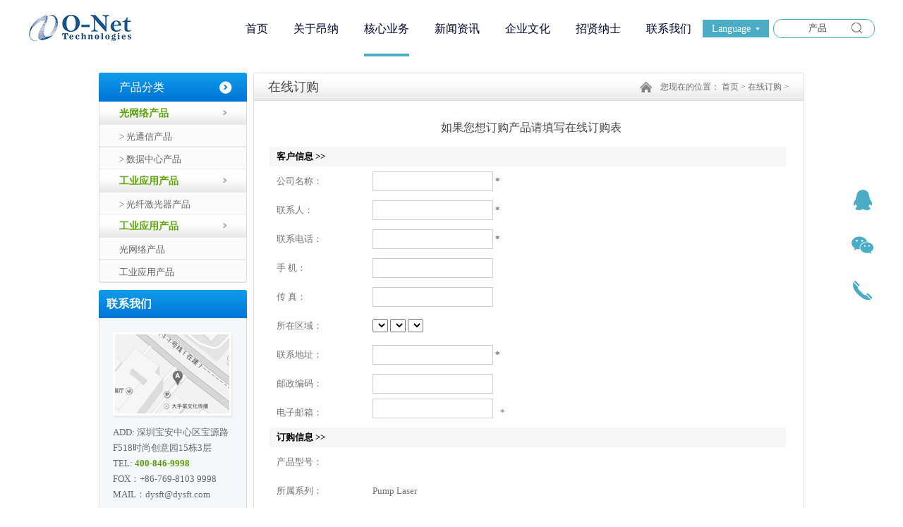

--- FILE ---
content_type: text/html;charset=utf-8
request_url: http://www.o-netcom.com/order.aspx?Id=375&FId=t3:101:3
body_size: 16095
content:
<!DOCTYPE HTML PUBLIC "-//W3C//DTD HTML 4.01 Transitional//EN" "http://www.w3c.org/TR/1999/REC-html401-19991224/loose.dtd">


<html lang="zh-cn" xmlns="http://www.w3.org/1999/xhtml">
<head><title>
	核心业务 - 昂纳科技（深圳）集团股份有限公司
</title><meta name="keywords" content="核心业务,昂纳科技（深圳）集团股份有限公司"/><meta name="description" content="核心业务,昂纳科技（深圳）集团股份有限公司"/><meta name="applicable-device" content="pc"><meta name="renderer" content="webkit" /><meta content="text/html; charset=utf-8" http-equiv="Content-Type" /><link id="css__order" rel="stylesheet" type="text/css" href="https://rc0.zihu.com/g5/M00/41/E8/CgAGbGiusC6AEglJAABqhrUPl-k782.css" /><link rel="bookmark" href="/Images/logo.ico" /><link rel="shortcut icon" href="/Images/logo.ico" />
	
	<script type="text/javascript">var _jtime=new Date();function jqload(){window.jLoad=new Date()-_jtime;}function jqerror(){window.jLoad=-1;}</script>
    <script type="text/javascript" src="https://rc1.zihu.com/js/jq/jqueryV173.js" onload="jqload()" onerror="jqerror()" id="jquery"></script>
	<script type="text/javascript" src="https://rc1.zihu.com/js/pb/2/Public.js"></script>	
	<script type="text/javascript" src="https://rc1.zihu.com/js/tl/swfobject_modified.js"></script>
	<script type="text/javascript" src="https://rc1.zihu.com/js/tl/swfobject.js"></script>
	 
</head>
<body class="order_body">
<form method="post" id="form1" name="form1" data-pid="0218218218014521001442092002150198210208014501982102080" data-mid="0208014521001442092002150198210208014501982102080">
<div class="aspNetHidden">
<input type="hidden" name="__EVENTTARGET" id="__EVENTTARGET" value="" />
<input type="hidden" name="__EVENTARGUMENT" id="__EVENTARGUMENT" value="" />
<input type="hidden" name="__VIEWSTATE" id="__VIEWSTATE" value="" />
</div>

<script type="text/javascript">
//<![CDATA[
var theForm = document.forms['form1'];
if (!theForm) {
    theForm = document.form1;
}
function __doPostBack(eventTarget, eventArgument) {
    if (!theForm.onsubmit || (theForm.onsubmit() != false)) {
        theForm.__EVENTTARGET.value = eventTarget;
        theForm.__EVENTARGUMENT.value = eventArgument;
        theForm.submit();
    }
}
//]]>
</script>


<script src="/WebResource.axd?d=An88PBhpbTBrR-E0CofpLXKwwNGruR1Y5BVxP3pPNbwAXcYrHibR1gk1suoeNulVZzJ70TYUGlNnCVoavG26XzwsQ1OhQRkv0&amp;t=638460526960000000" type="text/javascript"></script>


<script src="/WebResource.axd?d=7GwSZbMyfGurUazz3fkdFi52q8OU_h0TZpM_eDDP_JUW75uF3jxqbqBbs28A1yKiRuqwKi1gW9u_rMUwlDTJxSeGCHLFpLJ4HWzIzz5phsM1&amp;t=638460526960000000" type="text/javascript"></script>
<script type="text/javascript">
//<![CDATA[
function WebForm_OnSubmit() {
if (typeof(ValidatorOnSubmit) == "function" && ValidatorOnSubmit() == false) return false;
return true;
}
//]]>
</script>

        <div id="ea_h">
            <div class="top" >
                <div class="t_t" >

                    <div id="t_logo" class="t_logo"> 
                        
                        <div id="ea_l"><h1><a href="/" target="_self"><img alt="昂纳信息技术深圳有限公司" src="https://rc0.zihu.com/g4/M00/75/D0/CgAG0mPcr_CAO4_FAAAjFVlaNK0606.png" /></a></h1></div>
                         
                        
                    </div>


                    <div id="xn_h_3_wrap" class="xn_h_3_wrap"     >
                        
                            <div class="xn_h_3_Lang">
                                <div class="xn_h_3_Lang_lb">
                                    <div class="xn_h_3_Lang_top">
                                        <span class="xn_h_3_Lang_topwenzi">
                                            
                                            <span name="_3_Lang_topwenzi">Language</span>
                                            
                                        </span>
                                    </div>
                                    <div class="xn_h_3_Lang_HVbox">
                                        
                                                <div class="xn_h_3_Lang_wenzi">
                                                    <a href='http://www.o-netcom.com/'>Chinese</a>
                                                </div>
                                            
                                                <div class="xn_h_3_Lang_wenzi">
                                                    <a href='http://en.o-netcom.com'>English</a>
                                                </div>
                                            
                                                <div class="xn_h_3_Lang_wenzi">
                                                    <a href='http://jp.o-netcom.com/'>日本語</a>
                                                </div>
                                            
                                    </div>
                                </div>
                            </div>
                        
                        
                    </div>


                    <div id="t_search" class="t_search">
                        <table cellspacing="0" cellpadding="0"  border="0"><tr>
<td>
<input name="ShoveWebControl_Search12$tbSearch" type="text" value="产品" id="ShoveWebControl_Search12_tbSearch" class="t_search_text" DefaultText="产品" onmousedown="if(this.value == &#39;产品&#39;){this.value = &#39;&#39;;}" onkeyup="ShoveEIMS3_OnKeyPress(event, &#39;img_ShoveWebControl_Search12&#39;)" onkeydown="ShoveEIMS3_OnKeyDown(event)" onblur="if(this.value == &#39;&#39; || this.value == &#39;产品&#39;){this.value = &#39;产品&#39;;}" /></td>
<td><img id="img_ShoveWebControl_Search12" border="0" src="https://rc1.zihu.com/rc/Heads/46661/images/t_search.png" alt="昂纳科技（深圳）集团股份有限公司" LevelOneType="2" onclick="ShoveEIMS3_Transf(this,'search.aspx','ShoveWebControl_Search12_tbSearch','ShoveWebControl_Search12', true)" style="cursor:pointer;" /></td>
</tr></table>
<script type='text/javascript'>document.getElementById("ShoveWebControl_Search12_tbSearch").onkeydown=function(event){ var e=event || window.Event; if(e.keyCode==13){ e.returnValue = false;if(e.preventDefault){ e.preventDefault(); }}}</script>

                        
                    </div>

</div>
                
                <div id="ea_n">

                    <div id="xn_n_14_wrap" class="xn_n_14_wrap">
                    	
                        <div class="xn_n_14_wrap_main">
                            <ul id="xn_n_14_VMenu1" class="type1Ul type1Ul_n000">
<li id="type1Li_n0" level=0 index=0 class="xn_n_14_wrap_menu1"><a href="/" target="_self" >首页</a></li>
<li id="type1Li_n1" level=0 data_id="1" type="n" index=1 class="xn_n_14_wrap_menu1">
<a href="about.aspx?TypeId=174&FId=t1:174:1" rel="nofollow" target="_self"><span name="xn_n_14_VMenu1227252356|T_Navigates|Id|1|Name">关于昂纳</span></a><ul id="type1Ul_t101" style="display:none" class="type1Ul type1Ul_t101">
<li id="type1Li_t101_1" data_id="1_174" class="xn_n_14_wrap_menu2" type="t" index=1 level=1><a href="about.aspx?TypeId=174&FId=t1:174:1" rel="nofollow" target="_self"><span name="xn_n_14_VMenu11242848006|T_NewsTypes|Id|174|Name">公司简介</span></a>
</li>
<li id="type1Li_t101_2" data_id="1_2" class="xn_n_14_wrap_menu2" type="t" index=2 level=1><a href="about.aspx?TypeId=2&FId=t1:2:1" rel="nofollow" target="_self"><span name="xn_n_14_VMenu11488088146|T_NewsTypes|Id|2|Name">董事长致辞</span></a>
</li>
<li id="type1Li_t101_3" data_id="1_26" class="xn_n_14_wrap_menu2" type="t" index=3 level=1><a href="about_view.aspx?TypeId=26&FId=t1:26:1" rel="nofollow" target="_self"><span name="xn_n_14_VMenu11038927211|T_NewsTypes|Id|26|Name">发展历程</span></a>
</li>
<li id="type1Li_t101_4" data_id="1_139" class="xn_n_14_wrap_menu2" type="t" index=4 level=1><a href="about.aspx?TypeId=139&FId=t1:139:1" rel="nofollow" target="_self"><span name="xn_n_14_VMenu1672304402|T_NewsTypes|Id|139|Name">管理团队</span></a>
</li>
<li id="type1Li_t101_5" data_id="1_161" class="xn_n_14_wrap_menu2" type="t" index=5 level=1><a href="honor_complex.aspx?TypeId=161&FId=t1:161:1" rel="nofollow" target="_self"><span name="xn_n_14_VMenu11596021337|T_NewsTypes|Id|161|Name">全球布局</span></a>
</li>
<li id="type1Li_t101_6" data_id="1_143" class="xn_n_14_wrap_menu2" type="t" index=6 level=1><a href="honor.aspx?TypeId=143&FId=t1:143:1" rel="nofollow" target="_self"><span name="xn_n_14_VMenu1901590405|T_NewsTypes|Id|143|Name">一路载誉</span></a>
</li>
<li id="type1Li_t101_7" data_id="1_138" class="xn_n_14_wrap_menu2" type="t" index=7 level=1><a href="http://www.o-netcom.com/case.aspx?TypeId=193&FId=t4:193:4" target="_self"><span name="xn_n_14_VMenu1501608286|T_NewsTypes|Id|138|Name">香港上市信息</span></a>
</li>
<li id="type1Li_t101_8" data_id="1_268" class="xn_n_14_wrap_menu2" type="t" index=8 level=1><a href="about.aspx?TypeId=268&FId=t1:268:1" rel="nofollow" target="_self"><span name="xn_n_14_VMenu1817201118|T_NewsTypes|Id|268|Name">隐私政策</span></a>
</li>
</ul>
</li>
<li id="type1Li_n3" level=0 data_id="3" type="n" index=2 class="xn_n_14_wrap_menu1">
<a href="pro.aspx?TypeId=76&FId=t3:76:3" target="_self"><span name="xn_n_14_VMenu1145265135|T_Navigates|Id|3|Name">核心业务</span></a><ul id="type1Ul_t301" style="display:none" class="type1Ul type1Ul_t301">
<li id="type1Li_t301_1" data_id="3_66" class="xn_n_14_wrap_menu2" type="t" index=1 level=1><a href="pro.aspx?TypeId=76&FId=t3:76:3" target="_self"><span name="xn_n_14_VMenu11602640457|T_ProductTypes|Id|66|Name">光网络产品</span></a>
<ul id="type1Ul_t3662" style="display:none" class="type1Ul type1Ul_t3662">
<li id="type1Li_t3662_1" data_id="3_76" class="xn_n_14_wrap_menu3" type="t" index=1 level=2><a href="pro.aspx?TypeId=76&FId=t3:76:3" target="_self"><span name="xn_n_14_VMenu11140128524|T_ProductTypes|Id|76|Name">> 光通信产品</span></a>
<ul id="type1Ul_t3763" style="display:none" class="type1Ul type1Ul_t3763">
<li id="type1Li_t3763_1" data_id="3_94" class="xn_n_14_wrap_menu4" type="t" index=1 level=3><a href="products.aspx?TypeId=94&fid=t3:94:3" target="_self"><span name="xn_n_14_VMenu11206224931|T_ProductTypes|Id|94|Name">Amplifier</span></a>
</li>
<li id="type1Li_t3763_2" data_id="3_147" class="xn_n_14_wrap_menu4" type="t" index=2 level=3><a href="products.aspx?TypeId=147&fid=t3:147:3" target="_self"><span name="xn_n_14_VMenu11017206010|T_ProductTypes|Id|147|Name">Linecard</span></a>
</li>
<li id="type1Li_t3763_3" data_id="3_95" class="xn_n_14_wrap_menu4" type="t" index=3 level=3><a href="products.aspx?TypeId=95&fid=t3:95:3" target="_self"><span name="xn_n_14_VMenu1165966176|T_ProductTypes|Id|95|Name">Coupler & Connectivity</span></a>
</li>
<li id="type1Li_t3763_4" data_id="3_96" class="xn_n_14_wrap_menu4" type="t" index=4 level=3><a href="products.aspx?TypeId=96&fid=t3:96:3" target="_self"><span name="xn_n_14_VMenu1155654016|T_ProductTypes|Id|96|Name">Free Space Isolator</span></a>
</li>
<li id="type1Li_t3763_5" data_id="3_97" class="xn_n_14_wrap_menu4" type="t" index=5 level=3><a href="products.aspx?TypeId=97&fid=t3:97:3" target="_self"><span name="xn_n_14_VMenu11255181189|T_ProductTypes|Id|97|Name">Coherent</span></a>
</li>
<li id="type1Li_t3763_6" data_id="3_141" class="xn_n_14_wrap_menu4" type="t" index=6 level=3><a href="products.aspx?TypeId=141&fid=t3:141:3" target="_self"><span name="xn_n_14_VMenu1548103672|T_ProductTypes|Id|141|Name">Transmission</span></a>
</li>
<li id="type1Li_t3763_7" data_id="3_98" class="xn_n_14_wrap_menu4" type="t" index=7 level=3><a href="products.aspx?TypeId=98&fid=t3:98:3" target="_self"><span name="xn_n_14_VMenu1773862885|T_ProductTypes|Id|98|Name">Isolator & Hybrid</span></a>
</li>
<li id="type1Li_t3763_8" data_id="3_99" class="xn_n_14_wrap_menu4" type="t" index=8 level=3><a href="products.aspx?TypeId=99&fid=t3:99:3" target="_self"><span name="xn_n_14_VMenu1646470851|T_ProductTypes|Id|99|Name">Micro Optics</span></a>
</li>
<li id="type1Li_t3763_9" data_id="3_100" class="xn_n_14_wrap_menu4" type="t" index=9 level=3><a href="products.aspx?TypeId=100&fid=t3:100:3" target="_self"><span name="xn_n_14_VMenu11725526778|T_ProductTypes|Id|100|Name">Polarization Maintaining</span></a>
</li>
<li id="type1Li_t3763_10" data_id="3_101" class="xn_n_14_wrap_menu4" type="t" index=10 level=3><a href="products.aspx?TypeId=101&fid=t3:101:3" target="_self"><span name="xn_n_14_VMenu1625562973|T_ProductTypes|Id|101|Name">Pump Laser</span></a>
</li>
<li id="type1Li_t3763_11" data_id="3_102" class="xn_n_14_wrap_menu4" type="t" index=11 level=3><a href="products.aspx?TypeId=102&fid=t3:102:3" target="_self"><span name="xn_n_14_VMenu1493425099|T_ProductTypes|Id|102|Name">Signal Monitoring</span></a>
</li>
<li id="type1Li_t3763_12" data_id="3_103" class="xn_n_14_wrap_menu4" type="t" index=12 level=3><a href="products.aspx?TypeId=103&fid=t3:103:3" target="_self"><span name="xn_n_14_VMenu11008162659|T_ProductTypes|Id|103|Name">Tunable Filter</span></a>
</li>
<li id="type1Li_t3763_13" data_id="3_104" class="xn_n_14_wrap_menu4" type="t" index=13 level=3><a href="products.aspx?TypeId=104&fid=t3:104:3" target="_self"><span name="xn_n_14_VMenu11406452356|T_ProductTypes|Id|104|Name">VOA & Switch</span></a>
</li>
<li id="type1Li_t3763_14" data_id="3_105" class="xn_n_14_wrap_menu4" type="t" index=14 level=3><a href="products.aspx?TypeId=105&fid=t3:105:3" target="_self"><span name="xn_n_14_VMenu11711426254|T_ProductTypes|Id|105|Name">WDM</span></a>
</li>
<li id="type1Li_t3763_15" data_id="3_138" class="xn_n_14_wrap_menu4" type="t" index=15 level=3><a href="products.aspx?TypeId=138&fid=t3:138:3" target="_self"><span name="xn_n_14_VMenu11446023993|T_ProductTypes|Id|138|Name">OTDR</span></a>
</li>
<li id="type1Li_t3763_16" data_id="3_137" class="xn_n_14_wrap_menu4" type="t" index=16 level=3><a href="products.aspx?TypeId=137&fid=t3:137:3" target="_self"><span name="xn_n_14_VMenu11889350336|T_ProductTypes|Id|137|Name">OCM</span></a>
</li>
</ul>
</li>
<li id="type1Li_t3662_2" data_id="3_77" class="xn_n_14_wrap_menu3" type="t" index=2 level=2><a href="pro.aspx?TypeId=77&FId=t3:77:3" target="_self"><span name="xn_n_14_VMenu1712242463|T_ProductTypes|Id|77|Name">> 数据中心产品</span></a>
<ul id="type1Ul_t3773" style="display:none" class="type1Ul type1Ul_t3773">
<li id="type1Li_t3773_1" data_id="3_106" class="xn_n_14_wrap_menu4" type="t" index=1 level=3><a href="/products.aspx?TypeId=106&FId=t3:106:3" target="_self"><span name="xn_n_14_VMenu1876858681|T_ProductTypes|Id|106|Name">数据中心产品</span></a>
</li>
<li id="type1Li_t3773_2" data_id="3_150" class="xn_n_14_wrap_menu4" type="t" index=2 level=3><a href="/products.aspx?TypeId=150&FId=t3:150:3" target="_self"><span name="xn_n_14_VMenu1117840754|T_ProductTypes|Id|150|Name">ELSFP</span></a>
</li>
</ul>
</li>
</ul>
</li>
<li id="type1Li_t301_2" data_id="3_70" class="xn_n_14_wrap_menu2" type="t" index=2 level=1><a href="/claproducts.aspx?TypeId=82&FId=t28:82:28" rel="nofollow" target="_self"><span name="xn_n_14_VMenu148763794|T_ProductTypes|Id|70|Name">工业应用产品</span></a>
<ul id="type1Ul_t3702" style="display:none" class="type1Ul type1Ul_t3702">
<li id="type1Li_t3702_1" data_id="3_78" class="xn_n_14_wrap_menu3" type="t" index=1 level=2><a href="claproducts.aspx?TypeId=83&FId=t28:83:28" rel="nofollow" target="_self"><span name="xn_n_14_VMenu11856753145|T_ProductTypes|Id|78|Name">> 光纤激光器产品</span></a>
</li>
</ul>
</li>
</ul>
<ul id="type1Ul_n331" style="display:none" class="type1Ul type1Ul_n331">
<li id="type1Li_n28" class="xn_n_14_wrap_menu2" type="n" data_id="28" index=1 level=1><a href="claproducts.aspx?TypeId=82&FId=t28:82:28" rel="nofollow" target="_self"><span name="xn_n_14_VMenu1699567807|T_Navigates|Id|28|Name">工业应用产品</span></a>
<ul id="type1Ul_t2802" style="display:none" class="type1Ul type1Ul_t2802">
<li id="type1Li_t2802_1" data_id="28_21" class="xn_n_14_wrap_menu3" type="t" index=1 level=2><a href="pro.aspx?TypeId=76&FId=t3:76:3" target="_self"><span name="xn_n_14_VMenu1108661278|T_ProductTypes|Id|21|Name">光网络产品</span></a>
<ul id="type1Ul_t28213" style="display:none" class="type1Ul type1Ul_t28213">
<li id="type1Li_t28213_1" data_id="28_87" class="xn_n_14_wrap_menu4" type="t" index=1 level=3><a href="pro.aspx?TypeId=87&FId=t28:87:3" target="_self"><span name="xn_n_14_VMenu1559291639|T_ProductTypes|Id|87|Name">>光通信产品</span></a>
</li>
<li id="type1Li_t28213_2" data_id="28_88" class="xn_n_14_wrap_menu4" type="t" index=2 level=3><a href="pro.aspx?TypeId=88&FId=t28:88:3" target="_self"><span name="xn_n_14_VMenu1719029623|T_ProductTypes|Id|88|Name">• 数据中心产品</span></a>
</li>
</ul>
</li>
<li id="type1Li_t2802_2" data_id="28_82" class="xn_n_14_wrap_menu3" type="t" index=2 level=2><a href="claproducts.aspx?TypeId=82&FId=t28:82:28" rel="nofollow" target="_self"><span name="xn_n_14_VMenu1601939693|T_ProductTypes|Id|82|Name">工业应用产品</span></a>
<ul id="type1Ul_t28823" style="display:none" class="type1Ul type1Ul_t28823">
<li id="type1Li_t28823_1" data_id="28_149" class="xn_n_14_wrap_menu4" type="t" index=1 level=3><a href="http://www.o-netcom.com/claproducts.aspx?TypeId=149&FId=t28:149:28" rel="nofollow" target="_self"><span name="xn_n_14_VMenu12082462339|T_ProductTypes|Id|149|Name">> 薄膜沉积设备</span></a>
</li>
</ul>
</li>
</ul>
</li>
</ul>
</li>
<li id="type1Li_n2" level=0 data_id="2" type="n" index=3 class="xn_n_14_wrap_menu1">
<a href="news.aspx?TypeId=4&FId=t2:4:2" target="_self"><span name="xn_n_14_VMenu1402412156|T_Navigates|Id|2|Name">新闻资讯</span></a><ul id="type1Ul_t201" style="display:none" class="type1Ul type1Ul_t201">
<li id="type1Li_t201_1" data_id="2_4" class="xn_n_14_wrap_menu2" type="t" index=1 level=1><a href="news.aspx?TypeId=4&FId=t2:4:2" target="_self"><span name="xn_n_14_VMenu1679738270|T_NewsTypes|Id|4|Name">昂纳动态</span></a>
</li>
<li id="type1Li_t201_2" data_id="2_5" class="xn_n_14_wrap_menu2" type="t" index=2 level=1><a href="news.aspx?TypeId=5&FId=t2:5:2" target="_self"><span name="xn_n_14_VMenu11673955810|T_NewsTypes|Id|5|Name">媒体报道</span></a>
</li>
<li id="type1Li_t201_3" data_id="2_28" class="xn_n_14_wrap_menu2" type="t" index=3 level=1><a href="video_complex.aspx?FId=n15:15:2" rel="nofollow" target="_self"><span name="xn_n_14_VMenu1215471192|T_NewsTypes|Id|28|Name">宣传视频</span></a>
</li>
</ul>
</li>
<li id="type1Li_n25" level=0 data_id="25" type="n" index=4 class="xn_n_14_wrap_menu1">
<a href="solution_view.aspx?TypeId=175&Id=453&Fid=t25:175:25" rel="nofollow" target="_self"><span name="xn_n_14_VMenu11827129789|T_Navigates|Id|25|Name">企业文化</span></a><ul id="type1Ul_t2501" style="display:none" class="type1Ul type1Ul_t2501">
<li id="type1Li_t2501_1" data_id="25_175" class="xn_n_14_wrap_menu2" type="t" index=1 level=1><a href="solution_view.aspx?TypeId=175&Id=453&Fid=t25:175:25" rel="nofollow" target="_self"><span name="xn_n_14_VMenu1255383210|T_NewsTypes|Id|175|Name">文化理念</span></a>
</li>
<li id="type1Li_t2501_2" data_id="25_173" class="xn_n_14_wrap_menu2" type="t" index=2 level=1><a href="solution_view.aspx?TypeId=173&Id=425&Fid=t25:173:25" rel="nofollow" target="_self"><span name="xn_n_14_VMenu1312404251|T_NewsTypes|Id|173|Name">社会责任声明</span></a>
</li>
<li id="type1Li_t2501_3" data_id="25_162" class="xn_n_14_wrap_menu2" type="t" index=3 level=1><a href="solution.aspx?TypeId=162&FId=t25:162:25" rel="nofollow" target="_self"><span name="xn_n_14_VMenu1419728238|T_NewsTypes|Id|162|Name">乐在昂纳</span></a>
</li>
<li id="type1Li_t2501_4" data_id="25_163" class="xn_n_14_wrap_menu2" type="t" index=4 level=1><a href="solution.aspx?TypeId=163&FId=t25:163:25" rel="nofollow" target="_self"><span name="xn_n_14_VMenu1359507223|T_NewsTypes|Id|163|Name">学在昂纳</span></a>
</li>
</ul>
</li>
<li id="type1Li_n6" level=0 data_id="6" type="n" index=5 class="xn_n_14_wrap_menu1">
<a href="job.aspx" rel="nofollow" target="_self"><span name="xn_n_14_VMenu1102728613|T_Navigates|Id|6|Name">招贤纳士</span></a><ul id="type1Ul_t601" style="display:none" class="type1Ul type1Ul_t601">
<li id="type1Li_t601_1" data_id="6_7" class="xn_n_14_wrap_menu2" type="t" index=1 level=1><a href="job.aspx?TypeId=1&FId=t11:1:11" rel="nofollow" target="_self"><span name="xn_n_14_VMenu1186006302|T_NewsTypes|Id|7|Name">校园招聘</span></a>
</li>
<li id="type1Li_t601_2" data_id="6_165" class="xn_n_14_wrap_menu2" type="t" index=2 level=1><a href="job.aspx?TypeId=2&FId=t11:2:11" rel="nofollow" target="_self"><span name="xn_n_14_VMenu11093291892|T_NewsTypes|Id|165|Name">社会招聘</span></a>
<ul id="type1Ul_t61652" style="display:none" class="type1Ul type1Ul_t61652">
<li id="type1Li_t61652_1" data_id="6_184" class="xn_n_14_wrap_menu3" type="t" index=1 level=2><a href="jobpage/job.html" rel="nofollow" target="_self"><span name="xn_n_14_VMenu11481560569|T_NewsTypes|Id|184|Name">工作环境</span></a>
</li>
<li id="type1Li_t61652_2" data_id="6_185" class="xn_n_14_wrap_menu3" type="t" index=2 level=2><a href="jobpage/job2.html" rel="nofollow" target="_self"><span name="xn_n_14_VMenu1749219960|T_NewsTypes|Id|185|Name">薪酬福利</span></a>
</li>
<li id="type1Li_t61652_3" data_id="6_186" class="xn_n_14_wrap_menu3" type="t" index=3 level=2><a href="jobpage/job3.html" rel="nofollow" target="_self"><span name="xn_n_14_VMenu11573512444|T_NewsTypes|Id|186|Name">培训发展</span></a>
</li>
<li id="type1Li_t61652_4" data_id="6_187" class="xn_n_14_wrap_menu3" type="t" index=4 level=2><a href="jobpage/job4.html" rel="nofollow" target="_self"><span name="xn_n_14_VMenu11792386791|T_NewsTypes|Id|187|Name">校友分享</span></a>
</li>
</ul>
</li>
<li id="type1Li_t601_3" data_id="6_189" class="xn_n_14_wrap_menu2" type="t" index=3 level=1><a href="jobpage/job4.html" rel="nofollow" target="_self"><span name="xn_n_14_VMenu11749173030|T_NewsTypes|Id|189|Name">校友分享</span></a>
</li>
<li id="type1Li_t601_4" data_id="6_190" class="xn_n_14_wrap_menu2" type="t" index=4 level=1><a href="jobpage/job3.html" rel="nofollow" target="_self"><span name="xn_n_14_VMenu1749422907|T_NewsTypes|Id|190|Name">培训发展</span></a>
</li>
<li id="type1Li_t601_5" data_id="6_191" class="xn_n_14_wrap_menu2" type="t" index=5 level=1><a href="jobpage/job2.html" rel="nofollow" target="_self"><span name="xn_n_14_VMenu1479925487|T_NewsTypes|Id|191|Name">薪酬福利</span></a>
</li>
<li id="type1Li_t601_6" data_id="6_192" class="xn_n_14_wrap_menu2" type="t" index=6 level=1><a href="jobpage/job.html" rel="nofollow" target="_self"><span name="xn_n_14_VMenu11779958502|T_NewsTypes|Id|192|Name">工作环境</span></a>
</li>
</ul>
</li>
<li id="type1Li_n7" level=0 data_id="7" type="n" index=6 class="xn_n_14_wrap_menu1">
<a href="contact.aspx?TypeId=13&FId=t7:13:7" rel="nofollow" target="_self"><span name="xn_n_14_VMenu11108361795|T_Navigates|Id|7|Name">联系我们</span></a><ul id="type1Ul_t701" style="display:none" class="type1Ul type1Ul_t701">
<li id="type1Li_t701_1" data_id="7_13" class="xn_n_14_wrap_menu2" type="t" index=1 level=1><a href="contact.aspx?TypeId=13&FId=t7:13:7" rel="nofollow" target="_self"><span name="xn_n_14_VMenu1149997344|T_NewsTypes|Id|13|Name">联系方式</span></a>
</li>
</ul>
</li>
</ul>
<script type="text/javascript">var xn_n_14_VMenu1={normal:{class1:'xn_n_14_wrap_menu1',class2:'xn_n_14_wrap_menu2',class3:'xn_n_14_wrap_menu3',class4:'xn_n_14_wrap_menu4',class5:'xn_n_14_wrap_menu5',class6:'xn_n_14_wrap_menu6'},visited:{class1:'xn_n_14_wrap_menu1_2',class2:'xn_n_14_wrap_menu2_2',class3:'xn_n_14_wrap_menu3_2',class4:'xn_n_14_wrap_menu4_2',class5:'xn_n_14_wrap_menu5_2',class6:'xn_n_14_wrap_menu6_2',class6:'xn_n_14_wrap_menu6_2'},home:{defaultClass:'xn_n_14_wrap_menu1',visitedClass:'xn_n_14_wrap_menu1_2'},content:{defaultClass:'',visitedClass:'',focusClass:''},focus:{class1:'xn_n_14_wrap_menu1_cur',class2:'xn_n_14_wrap_menu2_cur',class3:'xn_n_14_wrap_menu3_cur',class4:'xn_n_14_wrap_menu4_cur',class5:'xn_n_14_wrap_menu5_cur',class6:'xn_n_14_wrap_menu6_cur'},beforeTag:{packUpClass:'',packDownClass:''},expendEffect:1,aniEffect:3,fIdParam:'FId',topUlId:'xn_n_14_VMenu1',homeLiId:'type1Li_n0'};xn_n_14_VMenu1.menu=new BaseControlMenu();xn_n_14_VMenu1.menu.Init('xn_n_14_VMenu1',xn_n_14_VMenu1);xn_n_14_VMenu1.menu.InitMenu('type1Ul_n000',xn_n_14_VMenu1);</script>
                        </div>
                    	
                        
                    </div>

</div>
                
            </div>
        </div>
        

  
<div id="ea_ba"></div>


  

  
        
        <div id="ea_c">
            <div class="n_main">
                <div class="n_content">
                    <div class="n_content_left">
						
                                                   <div class="xn_c_11_wrap_top">
                                                      <span class="xn_c_11_wrap_top_eidt">
                                                             
                                                             <span name="_edi_c262_9|">
                                                                产品分类
                                                             </span>
                                                             
                                                        </span>           
                                                   </div>
                                                
                                                
                                                <div class="xn_c_11_wrap" id="xn_c_11_wrap">
                                                    <div class="xn_c_11_main">
                                                        <ul id="xn_c_11_data" class="xn_c_11_typeUl xn_c_11_typeUl_n000">
<ul id="xn_c_11_typeUl_t300" class="xn_c_11_typeUl xn_c_11_typeUl_t300">
<li id="xn_c_11_typeLi_t300_1" data_id="3_66" class="xn_c_11_menu1" type="t" index=1 level=0><a href="pro.aspx?TypeId=76&FId=t3:76:3" target="_self"><span name="xn_c_11_data1409845388|T_ProductTypes|Id|66|Name">光网络产品</span></a>
<ul id="xn_c_11_typeUl_t3661" class="xn_c_11_typeUl xn_c_11_typeUl_t3661">
<li id="xn_c_11_typeLi_t3661_1" data_id="3_76" class="xn_c_11_menu2" type="t" index=1 level=1><a href="pro.aspx?TypeId=76&FId=t3:76:3" target="_self"><span name="xn_c_11_data1967159268|T_ProductTypes|Id|76|Name">> 光通信产品</span></a>
<ul id="xn_c_11_typeUl_t3762" class="xn_c_11_typeUl xn_c_11_typeUl_t3762">
<li id="xn_c_11_typeLi_t3762_1" data_id="3_94" class="xn_c_11_menu3" type="t" index=1 level=2><a href="products.aspx?TypeId=94&fid=t3:94:3" target="_self"><span name="xn_c_11_data1352127910|T_ProductTypes|Id|94|Name">Amplifier</span></a>
</li>
<li id="xn_c_11_typeLi_t3762_2" data_id="3_147" class="xn_c_11_menu3" type="t" index=2 level=2><a href="products.aspx?TypeId=147&fid=t3:147:3" target="_self"><span name="xn_c_11_data235794269|T_ProductTypes|Id|147|Name">Linecard</span></a>
</li>
<li id="xn_c_11_typeLi_t3762_3" data_id="3_95" class="xn_c_11_menu3" type="t" index=3 level=2><a href="products.aspx?TypeId=95&fid=t3:95:3" target="_self"><span name="xn_c_11_data851362825|T_ProductTypes|Id|95|Name">Coupler & Connectivity</span></a>
</li>
<li id="xn_c_11_typeLi_t3762_4" data_id="3_96" class="xn_c_11_menu3" type="t" index=4 level=2><a href="products.aspx?TypeId=96&fid=t3:96:3" target="_self"><span name="xn_c_11_data1014724570|T_ProductTypes|Id|96|Name">Free Space Isolator</span></a>
</li>
<li id="xn_c_11_typeLi_t3762_5" data_id="3_97" class="xn_c_11_menu3" type="t" index=5 level=2><a href="products.aspx?TypeId=97&fid=t3:97:3" target="_self"><span name="xn_c_11_data584523967|T_ProductTypes|Id|97|Name">Coherent</span></a>
</li>
<li id="xn_c_11_typeLi_t3762_6" data_id="3_141" class="xn_c_11_menu3" type="t" index=6 level=2><a href="products.aspx?TypeId=141&fid=t3:141:3" target="_self"><span name="xn_c_11_data726451135|T_ProductTypes|Id|141|Name">Transmission</span></a>
</li>
<li id="xn_c_11_typeLi_t3762_7" data_id="3_98" class="xn_c_11_menu3" type="t" index=7 level=2><a href="products.aspx?TypeId=98&fid=t3:98:3" target="_self"><span name="xn_c_11_data1706893819|T_ProductTypes|Id|98|Name">Isolator & Hybrid</span></a>
</li>
<li id="xn_c_11_typeLi_t3762_8" data_id="3_99" class="xn_c_11_menu3" type="t" index=8 level=2><a href="products.aspx?TypeId=99&fid=t3:99:3" target="_self"><span name="xn_c_11_data964839499|T_ProductTypes|Id|99|Name">Micro Optics</span></a>
</li>
<li id="xn_c_11_typeLi_t3762_9" data_id="3_100" class="xn_c_11_menu3" type="t" index=9 level=2><a href="products.aspx?TypeId=100&fid=t3:100:3" target="_self"><span name="xn_c_11_data499391201|T_ProductTypes|Id|100|Name">Polarization Maintaining</span></a>
</li>
<li id="xn_c_11_typeLi_t3762_10" data_id="3_101" class="xn_c_11_menu3" type="t" index=10 level=2><a href="products.aspx?TypeId=101&fid=t3:101:3" target="_self"><span name="xn_c_11_data1733877300|T_ProductTypes|Id|101|Name">Pump Laser</span></a>
</li>
<li id="xn_c_11_typeLi_t3762_11" data_id="3_102" class="xn_c_11_menu3" type="t" index=11 level=2><a href="products.aspx?TypeId=102&fid=t3:102:3" target="_self"><span name="xn_c_11_data765840735|T_ProductTypes|Id|102|Name">Signal Monitoring</span></a>
</li>
<li id="xn_c_11_typeLi_t3762_12" data_id="3_103" class="xn_c_11_menu3" type="t" index=12 level=2><a href="products.aspx?TypeId=103&fid=t3:103:3" target="_self"><span name="xn_c_11_data526810218|T_ProductTypes|Id|103|Name">Tunable Filter</span></a>
</li>
<li id="xn_c_11_typeLi_t3762_13" data_id="3_104" class="xn_c_11_menu3" type="t" index=13 level=2><a href="products.aspx?TypeId=104&fid=t3:104:3" target="_self"><span name="xn_c_11_data788521244|T_ProductTypes|Id|104|Name">VOA & Switch</span></a>
</li>
<li id="xn_c_11_typeLi_t3762_14" data_id="3_105" class="xn_c_11_menu3" type="t" index=14 level=2><a href="products.aspx?TypeId=105&fid=t3:105:3" target="_self"><span name="xn_c_11_data591596996|T_ProductTypes|Id|105|Name">WDM</span></a>
</li>
<li id="xn_c_11_typeLi_t3762_15" data_id="3_138" class="xn_c_11_menu3" type="t" index=15 level=2><a href="products.aspx?TypeId=138&fid=t3:138:3" target="_self"><span name="xn_c_11_data1059558703|T_ProductTypes|Id|138|Name">OTDR</span></a>
</li>
<li id="xn_c_11_typeLi_t3762_16" data_id="3_137" class="xn_c_11_menu3" type="t" index=16 level=2><a href="products.aspx?TypeId=137&fid=t3:137:3" target="_self"><span name="xn_c_11_data1793125382|T_ProductTypes|Id|137|Name">OCM</span></a>
</li>
</ul>
</li>
<li id="xn_c_11_typeLi_t3661_2" data_id="3_77" class="xn_c_11_menu2" type="t" index=2 level=1><a href="pro.aspx?TypeId=77&FId=t3:77:3" target="_self"><span name="xn_c_11_data168849523|T_ProductTypes|Id|77|Name">> 数据中心产品</span></a>
<ul id="xn_c_11_typeUl_t3772" class="xn_c_11_typeUl xn_c_11_typeUl_t3772">
<li id="xn_c_11_typeLi_t3772_1" data_id="3_106" class="xn_c_11_menu3" type="t" index=1 level=2><a href="/products.aspx?TypeId=106&FId=t3:106:3" target="_self"><span name="xn_c_11_data660542845|T_ProductTypes|Id|106|Name">数据中心产品</span></a>
</li>
<li id="xn_c_11_typeLi_t3772_2" data_id="3_150" class="xn_c_11_menu3" type="t" index=2 level=2><a href="/products.aspx?TypeId=150&FId=t3:150:3" target="_self"><span name="xn_c_11_data1082405294|T_ProductTypes|Id|150|Name">ELSFP</span></a>
</li>
</ul>
</li>
</ul>
</li>
<li id="xn_c_11_typeLi_t300_2" data_id="3_70" class="xn_c_11_menu1" type="t" index=2 level=0><a href="/claproducts.aspx?TypeId=82&FId=t28:82:28" rel="nofollow" target="_self"><span name="xn_c_11_data788502051|T_ProductTypes|Id|70|Name">工业应用产品</span></a>
<ul id="xn_c_11_typeUl_t3701" class="xn_c_11_typeUl xn_c_11_typeUl_t3701">
<li id="xn_c_11_typeLi_t3701_1" data_id="3_78" class="xn_c_11_menu2" type="t" index=1 level=1><a href="claproducts.aspx?TypeId=83&FId=t28:83:28" rel="nofollow" target="_self"><span name="xn_c_11_data1938249343|T_ProductTypes|Id|78|Name">> 光纤激光器产品</span></a>
</li>
</ul>
</li>
</ul>
<ul id="xn_c_11_typeUl_n330" class="xn_c_11_typeUl xn_c_11_typeUl_n330">
<li id="xn_c_11_typeLi_n28" class="xn_c_11_menu1" type="n" data_id="28" index=1 level=0><a href="claproducts.aspx?TypeId=82&FId=t28:82:28" rel="nofollow" target="_self"><span name="xn_c_11_data1899734901|T_Navigates|Id|28|Name">工业应用产品</span></a>
<ul id="xn_c_11_typeUl_t2801" class="xn_c_11_typeUl xn_c_11_typeUl_t2801">
<li id="xn_c_11_typeLi_t2801_1" data_id="28_21" class="xn_c_11_menu2" type="t" index=1 level=1><a href="pro.aspx?TypeId=76&FId=t3:76:3" target="_self"><span name="xn_c_11_data1801699164|T_ProductTypes|Id|21|Name">光网络产品</span></a>
<ul id="xn_c_11_typeUl_t28212" class="xn_c_11_typeUl xn_c_11_typeUl_t28212">
<li id="xn_c_11_typeLi_t28212_1" data_id="28_87" class="xn_c_11_menu3" type="t" index=1 level=2><a href="pro.aspx?TypeId=87&FId=t28:87:3" target="_self"><span name="xn_c_11_data1502477720|T_ProductTypes|Id|87|Name">>光通信产品</span></a>
</li>
<li id="xn_c_11_typeLi_t28212_2" data_id="28_88" class="xn_c_11_menu3" type="t" index=2 level=2><a href="pro.aspx?TypeId=88&FId=t28:88:3" target="_self"><span name="xn_c_11_data706477870|T_ProductTypes|Id|88|Name">• 数据中心产品</span></a>
</li>
</ul>
</li>
<li id="xn_c_11_typeLi_t2801_2" data_id="28_82" class="xn_c_11_menu2" type="t" index=2 level=1><a href="claproducts.aspx?TypeId=82&FId=t28:82:28" rel="nofollow" target="_self"><span name="xn_c_11_data685165054|T_ProductTypes|Id|82|Name">工业应用产品</span></a>
<ul id="xn_c_11_typeUl_t28822" class="xn_c_11_typeUl xn_c_11_typeUl_t28822">
<li id="xn_c_11_typeLi_t28822_1" data_id="28_149" class="xn_c_11_menu3" type="t" index=1 level=2><a href="http://www.o-netcom.com/claproducts.aspx?TypeId=149&FId=t28:149:28" rel="nofollow" target="_self"><span name="xn_c_11_data1056839638|T_ProductTypes|Id|149|Name">> 薄膜沉积设备</span></a>
</li>
</ul>
</li>
</ul>
</li>
</ul>
</ul>
<script type="text/javascript">var xn_c_11_data={normal:{class1:'xn_c_11_menu1',class2:'xn_c_11_menu2',class3:'xn_c_11_menu3',class4:'xn_c_11_menu4',class5:'xn_c_11_menu5',class6:'xn_c_11_menu6'},visited:{class1:'xn_c_11_menu1_2',class2:'xn_c_11_menu2_2',class3:'xn_c_11_menu3_2',class4:'xn_c_11_menu4_2',class5:'xn_c_11_menu5_2',class6:'xn_c_11_menu6_2',class6:'xn_c_11_menu6_2'},home:{defaultClass:'nav_menu1',visitedClass:'nav_menu1_2'},content:{defaultClass:'',visitedClass:'',focusClass:''},focus:{class1:'xn_c_11_menu1_cur',class2:'xn_c_11_menu2_cur',class3:'xn_c_11_menu3_cur',class4:'xn_c_11_menu4_cur',class5:'xn_c_11_menu5_cur',class6:'xn_c_11_menu6_cur'},beforeTag:{packUpClass:'',packDownClass:''},expendEffect:2,aniEffect:1,fIdParam:'FId',topUlId:'xn_c_11_data'};xn_c_11_data.menu=new BaseControlMenu();xn_c_11_data.menu.Init('xn_c_11_data',xn_c_11_data);;</script>
                                                        <div class="clear"></div>
                                                    </div>
                                                    
                                                </div>
                                                
                        
                        <div class="left_contact_us">
                           <h1>
                             <span class="left_contact_us_top">
                               
                               <span name="_edi_c262_3|">联系我们</span>
                               
                            </span>     
                          </h1>
                          <div class="left_contact_us_con">
                            <img src="https://rc1.zihu.com/rc/Contents/5990/images/map.jpg" alt="公司地址"/>
                            <div class="left_contact_us_in">
                              
                               
                               <span name="_edi_c262_4|">
                               ADD: 深圳宝安中心区宝源路F518时尚创意园15栋3层
                               </span>
                               
                               
                               <span name="_edi_c262_5|">
                              TEL: <b>400-846-9998</b>
                              </span>
                                 
                               
                               <span name="_edi_c262_6|">
                               FOX：+86-769-8103 9998
                               </span>
                                
                               
                               <span name="_edi_c262_7|">
                               MAIL：dysft@dysft.com
                               </span>
                                                             
                                
                            </div>
                          </div>
                        </div>
                        
                        
                    </div>
                    <div class="n_content_right">
                        <div class="n_content_right_name">
							
                            <div id="n_content_right_name_l" class="n_content_right_name_l">
                                <span class="n_content_right_name_l1">
                                    
                                    <span name="16">Ordering</span>
                                    
                                </span>
                                <span class="n_content_right_name_l2">
                                    
                                    <span name="19">在线订购</span>
                                    
                                </span>
								
                            </div>
                            
							
                            <div id="n_content_right_name_r" class="n_content_right_name_r">
                                <ul>
                                    <li>
                                        <span class="n_r_wz1">
                                            
                                            <span name="_n_r_wz1">您现在的位置：</span>
                                            
                                        </span><span class="n_r_wz2">
                                            <a href="/">
                                            <span name="_n_r_wz2">首页</span>
                                            </a>
                                        </span><span class="n_r_wz3">></span> 
                                        <span class="n_r_wz4">
                                            <span id='ShoveWebControl_Text_order'><a href="order.aspx?fid=n20:20:20" target="_self">在线订购</a></span>
                                        </span>
                                        <span class="n_r_wz5">></span>
                                        <span class="n_r_wz6">
                                            
                                        </span>
                                    </li>
                                    <li>
                                        <img src="https://rc1.zihu.com/rc/Contents/5990/images/icpsp1_n_right_wz.png" alt="" />
                                    </li>
                                </ul>
								
                            </div>
                            
                        </div>
                        <div class="n_content_right_m">
							                                
                            <script id="PCAWithCountry" type="text/javascript" src="/JS/Contents/order/PCAWithCountry.js"></script>
                                <div id="xn_c_order_1_warp" class="xn_c_order_1_warp">
                                    
                                    <table class="order_f0" cellspacing="0" cellpadding="0" width="100%" border="0">
                                        <script type="text/javascript">
                                                            function EIMS_C_2_1_ddlDdlProTitle() {
                                                                var ddlt = $("#EIMS_C_2_1_DdlProTitle");
                                                                if (ddlt.val() != "0") {
                                                                    var ddlName = ddlt.find(":selected").text();
                                                                    var ddlId = ddlt.val();
                                                                    var proNamelist = $("#EIMS_C_2_1_ProNameList").val();
                                                                    var proIdlist = $("#EIMS_C_2_1_ProIdList").val();
                                                                    if (proNamelist.indexOf(ddlName) == -1) {
                                                                        if (proNamelist == "") {
                                                                            proNamelist += ddlName;
                                                                            proIdlist += ddlId;
                                                                            $("#EIMS_C_2_1_ProNameList").val(ddlName);
                                                                            $("#EIMS_C_2_1_ProIdList").val(ddlId);
                                                                        } else {
                                                                            proNamelist += ";" + ddlName;
                                                                            proIdlist += ";" + ddlId;
                                                                            $("#EIMS_C_2_1_ProNameList").val(proNamelist);
                                                                            $("#EIMS_C_2_1_ProIdList").val(proIdlist);
                                                                        }
                                                                    }
                                                                    EIMS_C_2_1_CreateTable(proNamelist);
                                                                }
                                                            }
                                                        </script>
                                        <tbody>
                                            <tr>
                                                <td align="center">
                                                    <table cellspacing="1" cellpadding="3" width="100%" border="0">
                                                        <tbody>
                                                            <tr align="center">
                                                                <td class="order_f1" valign="top" colspan="2">
                                                                    <strong>如果您想订购产品请填写在线订购表</strong></td>
                                                            </tr>
                                                        </tbody>
                                                        <tbody>
                                                            <tr>
                                                                <td class="order_f2" valign="middle" colspan="2">
                                                                    <strong>客户信息 &gt;&gt;</strong> 
                                                                </td>
                                                            </tr>
                                                            <tr>
                                                                <td class="order_f3">
                                                                    公司名称：</td>
                                                                <td class="order_f4">
                                                                    <input name="EIMS_C_2_1_company" type="text" id="EIMS_C_2_1_company" FoundField="" CompareWay="2" />
                                                                    <b class="bt">*</b> 
                                                                    <span id="EIMS_C_2_1_RfvCopanyName" style="visibility:hidden;">公司名称不能为空！</span>
                                                                </td>
                                                            </tr>
                                                            <tr>
                                                                <td class="order_f5">
                                                                    联系人：</td>
                                                                <td class="order_f6" valign="middle" align="left">
                                                                    <input name="EIMS_C_2_1_contact" type="text" maxlength="12" id="EIMS_C_2_1_contact" />
                                                                    <b class="bt">* </b>
                                                                    <span id="EIMS_C_2_1_RfvContct" style="visibility:hidden;">联系人不能为空！</span>
                                                                </td>
                                                            </tr>
                                                            <tr>
                                                                <td class="order_f7">
                                                                    联系电话：</td>
                                                                <td class="order_f9">
                                                                    <input name="EIMS_C_2_1_tel" type="text" maxlength="16" id="EIMS_C_2_1_tel" />
                                                                    <b class="bt">*</b> 
                                                                    <span id="EIMS_C_2_1_RfvTel" style="visibility:hidden;">联系电话不能为空！</span>
                                                                    <span id="EIMS_C_2_1_RevTel" style="visibility:hidden;">号码格式输入有误</span>
                                                                </td>
                                                            </tr>
                                                            <tr>
                                                                <td class="order_f10">
                                                                    手 机：</td>
                                                                <td class="order_f11">
                                                                    <input name="EIMS_C_2_1_mobile" type="text" maxlength="16" id="EIMS_C_2_1_mobile" />
                                                                    <span id="EIMS_C_2_1_Message"></span>
                                                                    <span id="EIMS_C_2_1_RevMoble" style="visibility:hidden;">手机号码输入有误!</span>
                                                                </td>
                                                            </tr>
                                                            <tr>
                                                                <td class="order_f12">
                                                                    传 真：</td>
                                                                <td class="order_f13">
                                                                    <input name="EIMS_C_2_1_fax" type="text" maxlength="16" id="EIMS_C_2_1_fax" />
                                                                </td>
                                                            </tr>
                                                            <tr>
                                                                <td class="order_f14">
                                                                    所在区域：</td>
                                                                <td class="order_f15">
                                                                    <div id="EIMS_C_2_1_divCountry" style="DISPLAY: none">
                                                                        <select id="EIMS_C_2_1_Country" class="EIMS_C_2_1_Country">
                                                                        </select>
                                                                    </div>
                                                                    <div id="EIMS_C_2_1_divPCA">
                                                                        <select id="EIMS_C_2_1_Province" class="EIMS_C_2_1_Province">
                                                                        </select>
                                                                        <select id="EIMS_C_2_1_City" class="EIMS_C_2_1_City">
                                                                        </select>
                                                                        <select id="EIMS_C_2_1_Area" class="EIMS_C_2_1_Area">
                                                                        </select>
                                                                    </div>
                                                                    <input name="EIMS_C_2_1_hidCountryID" type="hidden" id="EIMS_C_2_1_hidCountryID" style="HEIGHT: 1px; WIDTH: 1px" value="1" />
                                                                    <input name="EIMS_C_2_1_hidProvinceID" type="hidden" id="EIMS_C_2_1_hidProvinceID" style="HEIGHT: 1px; WIDTH: 1px" />
                                                                    <input name="EIMS_C_2_1_hidCityID" type="hidden" id="EIMS_C_2_1_hidCityID" style="HEIGHT: 1px; WIDTH: 1px" />
                                                                    <input name="EIMS_C_2_1_hidAreaID" type="hidden" id="EIMS_C_2_1_hidAreaID" style="HEIGHT: 1px; WIDTH: 1px" />
                                                                    <input type="hidden" name="EIMS_C_2_1_address" id="EIMS_C_2_1_address" />
                                                                </td>
                                                            </tr>
                                                            <tr>
                                                                <td class="order_f16">
                                                                    联系地址：</td>
                                                                <td class="order_f17">
                                                                    <input name="EIMS_C_2_1_addre" type="text" id="EIMS_C_2_1_addre" />
                                                                    <b class="bt">*</b> 
                                                                    <span id="EIMS_C_2_1_RfvAddress" style="visibility:hidden;">联系地址不能为空！</span>
                                                                </td>
                                                            </tr>
                                                            <tr>
                                                                <td class="order_f18">
                                                                    邮政编码：</td>
                                                                <td class="order_f19">
                                                                    <input name="EIMS_C_2_1_post" type="text" maxlength="8" id="EIMS_C_2_1_post" />
                                                                </td>
                                                            </tr>
                                                            <tr>
                                                                <td class="order_f20">
                                                                    电子邮箱：</td>
                                                                <td class="order_f21">
                                                                    <span style="FLOAT: left">
                                                                    <input name="EIMS_C_2_1_email" type="text" id="EIMS_C_2_1_email" />
                                                                    </span><span class="bt" style="FLOAT: left">*</span> <span style="FLOAT: left">
                                                                    <span id="EIMS_C_2_1_RfvEmail" style="visibility:hidden;">电子邮箱不能为空！</span>
                                                                    </span><span style="FLOAT: left">
                                                                    <span id="EIMS_C_2_1_RevEmail" style="visibility:hidden;">您输入的E-mail地址格式不正确，请重新输入</span>
                                                                    </span></td>
                                                            </tr>
                                                            <tr>
                                                                <td class="order_f22" colspan="2">
                                                                    <b>订购信息 &gt;&gt; </b></td>
                                                            </tr>
                                                            <tr>
                                                                <td class="order_f23">
                                                                    产品型号：</td>
                                                                <td class="order_f24">
                                                                    <span id="EIMS_C_2_1_Model" readonly="true"></span></td>
                                                            </tr>
                                                            <tr>
                                                                <td class="order_f25">
                                                                    所属系列：</td>
                                                                <td class="order_f26">
                                                                    <span id="EIMS_C_2_1_TypeName" readonly="true">Pump Laser</span></td>
                                                            </tr>
                                                            <tr>
                                                                <td class="order_f27">
                                                                    产品选择：</td>
                                                                <td class="order_f28">
                                                                    <span id="EIMS_C_2_1_types" readonly="true">1948RHB</span></td>
                                                            </tr>
                                                            <tr>
                                                                <td class="order_f29">
                                                                    产品数量：</td>
                                                                <td class="order_f30">
                                                                    <input name="EIMS_C_2_1_num" type="text" value="1" id="EIMS_C_2_1_num" />
                                                                </td>
                                                            </tr>
                                                            <tr>
                                                                <td class="order_f31">
                                                                    产品价格：</td>
                                                                <td class="order_f32">
                                                                    <span id="EIMS_C_2_1_Price" readonly="true">0</span></td>
                                                            </tr>
                                                            <tr>
                                                                <td class="order_f33">
                                                                    订单编号：</td>
                                                                <td class="order_f34">
                                                                    <input name="EIMS_C_2_1_ordernum" type="text" value="ORD-20260122034941" readonly="readonly" id="EIMS_C_2_1_ordernum" />
                                                                    <span class="order_f35">请记住您好的订单编号</span></td>
                                                            </tr>
                                                            <tr>
                                                                <td class="order_f36">
                                                                    产品选择：</td>
                                                                <td class="order_f37">
                                                                    <select name="EIMS_C_2_1_DdlProTitle" id="EIMS_C_2_1_DdlProTitle" class="inputk" onchange="EIMS_C_2_1_ddlDdlProTitle()" style="height:29px;width:150px;">
	<option selected="selected" value="0">请选择产品名称</option>
	<option value="185">CFP2 Pluggable EDFA</option>
	<option value="186">EDFA Array</option>
	<option value="187">Half-MSA EDFA</option>
	<option value="188">High Power Erbium/Ytterbium Fiber Amplifier</option>
	<option value="189">Hybrid Raman Amplifier Module</option>
	<option value="190">Micro EDFA</option>
	<option value="191">MSA Fixed Gain EDFA</option>
	<option value="192">MSA Variable Gain EDFA</option>
	<option value="193">Rack Mount Single Channel EDFA</option>
	<option value="194">Raman Amplifier Module</option>
	<option value="195">Variable Gain EDFA</option>
	<option value="196">Variable Gain EDFA with Mid-Stage</option>
	<option value="197">XFP Pluggable EDFA</option>
	<option value="198">25G SFP AOC</option>
	<option value="199">40G QSFP+ AOC</option>
	<option value="200">100G QSFP28 AOC</option>
	<option value="201">Jumper/Connector</option>
	<option value="202">MPO MTP Connector</option>
	<option value="203">Free Space Isolator</option>
	<option value="204">Latching Isolator</option>
	<option value="205">Pigtail Isolator</option>
	<option value="206">SMT Isolator</option>
	<option value="207">100G ICR C-Band</option>
	<option value="208">100G Micro-ICR</option>
	<option value="209">400G HB-ICR</option>
	<option value="232">Air Gap Etalon</option>
	<option value="233">IPBCD</option>
	<option value="239">MEMS Optical Switch</option>
	<option value="241">3-Port WDM filter</option>
	<option value="245">PLC Splitter</option>
	<option value="246">Glass Block + CWDM Filter</option>
	<option value="247">Glass Block + LAN WDM Filter</option>
	<option value="252">Pigtail-PD Monitor</option>
	<option value="253">Tap-PD Monitor</option>
	<option value="255">SFP VOA</option>
	<option value="270">Single Mode Optical Coupler</option>
	<option value="271">Receptacle Isolator</option>
	<option value="273">Polarization Maintaining (PM) Isolator</option>
	<option value="276">Circulator</option>
	<option value="277">NPBS Cube</option>
	<option value="278">PBS Cube</option>
	<option value="279">Prism</option>
	<option value="280">Solid Etalon</option>
	<option value="285">PD Array Module</option>
	<option value="286">Wavelength Locker</option>
	<option value="287">MEMS VOA</option>
	<option value="292">Optical Interleaver</option>
	<option value="304">OTDR</option>
	<option value="315">Nano ITLA</option>
	<option value="316">QSFP EDFA</option>
	<option value="317">QSFP-DD EDFA</option>
	<option value="318">MUX Assembly</option>
	<option value="319">DEMUX Assembly</option>
	<option value="322">C-Band SOA</option>
	<option value="327">ELSFP Module with CW Laser – Class VHP</option>
	<option value="328">ELSFP Pass-Through Module</option>
	<option value="329">400ZR QSFP-DD Transceiver</option>
	<option value="330">400G QSFP-DD to QSFP-DD AEC</option>
	<option value="331">800G OSFP to OSFP AEC</option>
	<option value="334">Compact ToF </option>
	<option value="335">Ultra-compact ToF </option>
	<option value="336">Optical Channel Monitor</option>
	<option value="337">Fiber array Unit（FAU）</option>
	<option value="338">Linecard</option>
	<option value="339">Inline Isolator</option>
	<option value="340">IGFF</option>
	<option value="341">IWDM</option>
	<option value="342">Folded Isolator</option>
	<option value="343">Folded IWDM</option>
	<option value="344">TISO</option>
	<option value="345">TIWDM</option>
	<option value="346">PMTC</option>
	<option value="347">PBS</option>
	<option value="348">WDM MUX/DEMUX</option>
	<option value="349">Tap-ISO-PD Monitor</option>
	<option value="352">100G QSFP28 LR4</option>
	<option value="353">100G QSFP28 ER4</option>
	<option value="354">100G QSFP28 ZR4</option>
	<option value="355">400ZR QSFP-DD</option>
	<option value="356">400G CFP2 DCO</option>
	<option value="357">定制化单信道EDFA</option>
	<option value="358">400G QSFP-DD AOC</option>
	<option value="359"> 400G QSFP-DD SR8</option>
	<option value="360">200G QSFP56 AOC</option>
	<option value="361">SMT Array Isolator</option>
	<option value="362">800G OSFP AOC</option>
	<option value="363">800G OSFP DR8</option>
	<option value="364">1999UMM</option>
	<option value="365">1999PLU</option>
	<option value="366">1999CMX</option>
	<option value="367">1999CHX</option>
	<option value="368">1999CVX</option>
	<option value="369">1999SHX</option>
	<option value="370">1999CMB</option>
	<option value="371">1999CHB</option>
	<option value="372">1999CVB</option>
	<option value="373">1999SHB</option>
	<option value="374">1948RMB</option>
	<option value="375">1948RHB</option>
	<option value="376">1999CHD</option>
	<option value="377">1999CVD</option>
	<option value="378">Flat-top ToF </option>
	<option value="379">1999UHM	</option>
	<option value="380">Folded IPMTC</option>
	<option value="381">130G Baud ICR</option>
	<option value="382">800G OSFP SR8</option>
	<option value="383">Receptacle+X </option>
	<option value="386">8MF-UHP-ELSFP</option>
	<option value="387">1.6T OSFP DR8 Transceiver</option>
	<option value="388">1.6T OSFP 2xFR4  Transceiver</option>
	<option value="389">800G OSFP 2xFR4</option>
	<option value="390">400G QSFP112 DR4</option>
	<option value="391">400G QSFP112 FR4</option>
	<option value="392">400G QSFP56-DD DR4/DR4+</option>
	<option value="393">400G QSFP56-DD FR4</option>
	<option value="394">100G QSFP28 DR1</option>
	<option value="395">100G QSFP28 FR1</option>
	<option value="396">100G QSFP28 LR1</option>
	<option value="397">8MF-VHP-ELSFP</option>

</select>
                                                                    <input name="EIMS_C_2_1_ProNameList" type="hidden" id="EIMS_C_2_1_ProNameList" style="HEIGHT: 1px; WIDTH: 1px" />
                                                                    <input name="EIMS_C_2_1_ProIdList" type="hidden" id="EIMS_C_2_1_ProIdList" style="HEIGHT: 1px; WIDTH: 1px" />
                                                                    <input name="EIMS_C_2_1_ProCountList" type="hidden" id="EIMS_C_2_1_ProCountList" style="HEIGHT: 1px; WIDTH: 1px" />
                                                                    <div id="EIMS_C_2_1_ShowProList">
                                                                    </div>
                                                                </td>
                                                            </tr>
                                                            <tr>
                                                                <td class="order_f38">
                                                                    网 站：</td>
                                                                <td class="order_f39">
                                                                    <input name="EIMS_C_2_1_web" type="text" value="http:// " id="EIMS_C_2_1_web" size="50" />
                                                                </td>
                                                            </tr>
                                                            <tr>
                                                                <td class="order_f40">
                                                                    交货日期：</td>
                                                                <td class="order_f41">
                                                                    <input name="EIMS_C_2_1_jdate" type="text" value="2026-01-22 03:49:41" id="EIMS_C_2_1_jdate" onfocus="calendar()" FoundField="" CompareWay="2" />
                                                                </td>
                                                            </tr>
                                                            <tr>
                                                                <td class="order_f42">
                                                                    订购备注：</td>
                                                                <td class="order_f43" valign="middle" align="left">
                                                                    <textarea name="EIMS_C_2_1_content" rows="5" cols="50" id="EIMS_C_2_1_content" class="inputk">
</textarea>
                                                                </td>
                                                            </tr>
                                                        </tbody>
                                                    </table>
                                                    <table class="order_f44">
                                                        <tbody>
                                                            
                                                        </tbody>
                                                    </table>
                                                    <table class="order_f47" cellspacing="1" cellpadding="3" width="90%" border="0">
                                                        <tbody>
                                                            <tr>
                                                                <td valign="middle">
                                                                    <input type="submit" name="EIMS_C_2_1_BtnSubmit" value="提交订单" onclick="javascript:WebForm_DoPostBackWithOptions(new WebForm_PostBackOptions(&quot;EIMS_C_2_1_BtnSubmit&quot;, &quot;&quot;, true, &quot;&quot;, &quot;&quot;, false, false))" id="EIMS_C_2_1_BtnSubmit" />
                                                                    <td class="order_f48" valign="middle" align="left">
                                                                        <input class="order_reser" type="reset" value="重置" name="reset" /></td>
                                                                </td>
                                                            </tr>
                                                            <tr>
                                                                <td class="order_f49">
                                                                    温馨提示：</td>
                                                                <td class="order_f50" colspan="2">
                                                                    有 “ <b class="bt">*</b>“表示必填项</td>
                                                            </tr>
                                                        </tbody>
                                                    </table>
                                                </td>
                                            </tr>
                                        </tbody>
                                    </table>
                                    
                                    
                                    
                                </div>
                            
                        </div>
                       
                        
                    </div>
                    <div class="clear"></div>
                </div>
                
            </div>
       
<script id="PCAWithCountry" type="text/javascript" src="/JS/Contents/order/PCAWithCountry.js"></script>
</div>

        <div id="ea_b">
            <div class="foot" >
                <div class="foot_c" >

                    <div id="foot_tel" class="foot_tel">
                        <div class="foot_tel_f">
                            <div class="foot_logo">
                                <img src="https://rc0.zihu.com/g4/M00/70/C9/CgAG0mOOr_eASXTVAAAPZHPvUwA653.png">
                            </div>
                            <div class="foot_company">
                                <span name="_foot_tel5|" >昂纳科技（深圳）集团股份有限公司</span>
                            </div>
                             </div>
                        
                    
                  
		<div class="foot_tel_div" style='background: url(https://rc1.zihu.com/rc/Bottoms/46664/images/f_tel1.png) no-repeat;background-position:4px center;display: inline-block;padding-left: 30px;height: auto;line-height: 30px;'>
			<span class="foot_telspan" style="    float: left;">地址：</span><span class="foot_telspan" style="    float: left;"><p>中国广东省深圳市坪山区翠景路35号</p></span>
		</div>
	
		<div class="foot_tel_div" style='background: url(https://rc1.zihu.com/rc/Bottoms/46664/images/f_tel2.png) no-repeat;background-position:left center;display: inline-block;padding-left: 30px;height: auto;line-height: 30px;'>
			<span class="foot_telspan" style="    float: left;">Email：</span><span class="foot_telspan" style="    float: left;"><p>Sales@o-netcom.com</p></span>
		</div>
	
		<div class="foot_tel_div" style='background: url(https://rc1.zihu.com/rc/Bottoms/46664/images/f_tel3.png) no-repeat;background-position:4px 6px;display: inline-block;padding-left: 30px;height: auto;line-height: 30px;'>
			<span class="foot_telspan" style="    float: left;">电话：</span><span class="foot_telspan" style="    float: left;"><p>+86 755 2671 0000</p><p>+86 755 3680 9666</p></span>
		</div>
	
                        
                    </div>


                    <div id="foot_nav" class="foot_nav">
                       <ul id="ShoveWebControl_VMenu3" class="foot_type1Ul foot_type1Ul_n000">
<li id="foot_type1Li_n1" level=0 data_id="1" type="n" index=1 class="foot_menu1">
<a href="about.aspx?TypeId=174&FId=t1:174:1" rel="nofollow" target="_self"><span name="ShoveWebControl_VMenu3576893542|T_Navigates|Id|1|Name">关于昂纳</span></a><ul id="foot_type1Ul_t101" class="foot_type1Ul foot_type1Ul_t101">
<li id="foot_type1Li_t101_1" data_id="1_174" class="foot_menu2" type="t" index=1 level=1><a href="about.aspx?TypeId=174&FId=t1:174:1" rel="nofollow" target="_self"><span name="ShoveWebControl_VMenu3822750389|T_NewsTypes|Id|174|Name">公司简介</span></a>
</li>
<li id="foot_type1Li_t101_2" data_id="1_2" class="foot_menu2" type="t" index=2 level=1><a href="about.aspx?TypeId=2&FId=t1:2:1" rel="nofollow" target="_self"><span name="ShoveWebControl_VMenu3267519717|T_NewsTypes|Id|2|Name">董事长致辞</span></a>
</li>
<li id="foot_type1Li_t101_3" data_id="1_26" class="foot_menu2" type="t" index=3 level=1><a href="about_view.aspx?TypeId=26&FId=t1:26:1" rel="nofollow" target="_self"><span name="ShoveWebControl_VMenu3380136637|T_NewsTypes|Id|26|Name">发展历程</span></a>
</li>
<li id="foot_type1Li_t101_4" data_id="1_139" class="foot_menu2" type="t" index=4 level=1><a href="about.aspx?TypeId=139&FId=t1:139:1" rel="nofollow" target="_self"><span name="ShoveWebControl_VMenu31404186746|T_NewsTypes|Id|139|Name">管理团队</span></a>
</li>
<li id="foot_type1Li_t101_5" data_id="1_161" class="foot_menu2" type="t" index=5 level=1><a href="honor_complex.aspx?TypeId=161&FId=t1:161:1" rel="nofollow" target="_self"><span name="ShoveWebControl_VMenu31808196227|T_NewsTypes|Id|161|Name">全球布局</span></a>
</li>
<li id="foot_type1Li_t101_6" data_id="1_143" class="foot_menu2" type="t" index=6 level=1><a href="honor.aspx?TypeId=143&FId=t1:143:1" rel="nofollow" target="_self"><span name="ShoveWebControl_VMenu31100528828|T_NewsTypes|Id|143|Name">一路载誉</span></a>
</li>
<li id="foot_type1Li_t101_7" data_id="1_138" class="foot_menu2" type="t" index=7 level=1><a href="http://www.o-netcom.com/case.aspx?TypeId=193&FId=t4:193:4" target="_self"><span name="ShoveWebControl_VMenu31818279096|T_NewsTypes|Id|138|Name">香港上市信息</span></a>
</li>
<li id="foot_type1Li_t101_8" data_id="1_268" class="foot_menu2" type="t" index=8 level=1><a href="about.aspx?TypeId=268&FId=t1:268:1" rel="nofollow" target="_self"><span name="ShoveWebControl_VMenu3887808127|T_NewsTypes|Id|268|Name">隐私政策</span></a>
</li>
</ul>
</li>
<li id="foot_type1Li_n3" level=0 data_id="3" type="n" index=2 class="foot_menu1">
<a href="pro.aspx?TypeId=76&FId=t3:76:3" target="_self"><span name="ShoveWebControl_VMenu3629306965|T_Navigates|Id|3|Name">核心业务</span></a><ul id="foot_type1Ul_t301" class="foot_type1Ul foot_type1Ul_t301">
<li id="foot_type1Li_t301_1" data_id="3_66" class="foot_menu2" type="t" index=1 level=1><a href="pro.aspx?TypeId=76&FId=t3:76:3" target="_self"><span name="ShoveWebControl_VMenu31967524065|T_ProductTypes|Id|66|Name">光网络产品</span></a>
</li>
<li id="foot_type1Li_t301_2" data_id="3_70" class="foot_menu2" type="t" index=2 level=1><a href="/claproducts.aspx?TypeId=82&FId=t28:82:28" rel="nofollow" target="_self"><span name="ShoveWebControl_VMenu31526800232|T_ProductTypes|Id|70|Name">工业应用产品</span></a>
</li>
</ul>
<ul id="foot_type1Ul_n331" class="foot_type1Ul foot_type1Ul_n331">
<li id="foot_type1Li_n28" class="foot_menu2" type="n" data_id="28" index=1 level=1><a href="claproducts.aspx?TypeId=82&FId=t28:82:28" rel="nofollow" target="_self"><span name="ShoveWebControl_VMenu31704839329|T_Navigates|Id|28|Name">工业应用产品</span></a>
</li>
</ul>
</li>
<li id="foot_type1Li_n2" level=0 data_id="2" type="n" index=3 class="foot_menu1">
<a href="news.aspx?TypeId=4&FId=t2:4:2" target="_self"><span name="ShoveWebControl_VMenu31818041339|T_Navigates|Id|2|Name">新闻资讯</span></a><ul id="foot_type1Ul_t201" class="foot_type1Ul foot_type1Ul_t201">
<li id="foot_type1Li_t201_1" data_id="2_4" class="foot_menu2" type="t" index=1 level=1><a href="news.aspx?TypeId=4&FId=t2:4:2" target="_self"><span name="ShoveWebControl_VMenu31861960978|T_NewsTypes|Id|4|Name">昂纳动态</span></a>
</li>
<li id="foot_type1Li_t201_2" data_id="2_5" class="foot_menu2" type="t" index=2 level=1><a href="news.aspx?TypeId=5&FId=t2:5:2" target="_self"><span name="ShoveWebControl_VMenu3854888115|T_NewsTypes|Id|5|Name">媒体报道</span></a>
</li>
<li id="foot_type1Li_t201_3" data_id="2_28" class="foot_menu2" type="t" index=3 level=1><a href="video_complex.aspx?FId=n15:15:2" rel="nofollow" target="_self"><span name="ShoveWebControl_VMenu31278162554|T_NewsTypes|Id|28|Name">宣传视频</span></a>
</li>
</ul>
</li>
<li id="foot_type1Li_n25" level=0 data_id="25" type="n" index=4 class="foot_menu1">
<a href="solution_view.aspx?TypeId=175&Id=453&Fid=t25:175:25" rel="nofollow" target="_self"><span name="ShoveWebControl_VMenu32007866521|T_Navigates|Id|25|Name">企业文化</span></a><ul id="foot_type1Ul_t2501" class="foot_type1Ul foot_type1Ul_t2501">
<li id="foot_type1Li_t2501_1" data_id="25_175" class="foot_menu2" type="t" index=1 level=1><a href="solution_view.aspx?TypeId=175&Id=453&Fid=t25:175:25" rel="nofollow" target="_self"><span name="ShoveWebControl_VMenu3459515583|T_NewsTypes|Id|175|Name">文化理念</span></a>
</li>
<li id="foot_type1Li_t2501_2" data_id="25_173" class="foot_menu2" type="t" index=2 level=1><a href="solution_view.aspx?TypeId=173&Id=425&Fid=t25:173:25" rel="nofollow" target="_self"><span name="ShoveWebControl_VMenu3523156316|T_NewsTypes|Id|173|Name">社会责任声明</span></a>
</li>
<li id="foot_type1Li_t2501_3" data_id="25_162" class="foot_menu2" type="t" index=3 level=1><a href="solution.aspx?TypeId=162&FId=t25:162:25" rel="nofollow" target="_self"><span name="ShoveWebControl_VMenu3361608187|T_NewsTypes|Id|162|Name">乐在昂纳</span></a>
</li>
<li id="foot_type1Li_t2501_4" data_id="25_163" class="foot_menu2" type="t" index=4 level=1><a href="solution.aspx?TypeId=163&FId=t25:163:25" rel="nofollow" target="_self"><span name="ShoveWebControl_VMenu31275301134|T_NewsTypes|Id|163|Name">学在昂纳</span></a>
</li>
</ul>
</li>
<li id="foot_type1Li_n6" level=0 data_id="6" type="n" index=5 class="foot_menu1">
<a href="job.aspx" rel="nofollow" target="_self"><span name="ShoveWebControl_VMenu31605443176|T_Navigates|Id|6|Name">招贤纳士</span></a><ul id="foot_type1Ul_t601" class="foot_type1Ul foot_type1Ul_t601">
<li id="foot_type1Li_t601_1" data_id="6_7" class="foot_menu2" type="t" index=1 level=1><a href="job.aspx?TypeId=1&FId=t11:1:11" rel="nofollow" target="_self"><span name="ShoveWebControl_VMenu31355840422|T_NewsTypes|Id|7|Name">校园招聘</span></a>
</li>
<li id="foot_type1Li_t601_2" data_id="6_165" class="foot_menu2" type="t" index=2 level=1><a href="job.aspx?TypeId=2&FId=t11:2:11" rel="nofollow" target="_self"><span name="ShoveWebControl_VMenu3706543852|T_NewsTypes|Id|165|Name">社会招聘</span></a>
</li>
<li id="foot_type1Li_t601_3" data_id="6_189" class="foot_menu2" type="t" index=3 level=1><a href="jobpage/job4.html" rel="nofollow" target="_self"><span name="ShoveWebControl_VMenu31966151764|T_NewsTypes|Id|189|Name">校友分享</span></a>
</li>
<li id="foot_type1Li_t601_4" data_id="6_190" class="foot_menu2" type="t" index=4 level=1><a href="jobpage/job3.html" rel="nofollow" target="_self"><span name="ShoveWebControl_VMenu31348199282|T_NewsTypes|Id|190|Name">培训发展</span></a>
</li>
<li id="foot_type1Li_t601_5" data_id="6_191" class="foot_menu2" type="t" index=5 level=1><a href="jobpage/job2.html" rel="nofollow" target="_self"><span name="ShoveWebControl_VMenu3895703918|T_NewsTypes|Id|191|Name">薪酬福利</span></a>
</li>
<li id="foot_type1Li_t601_6" data_id="6_192" class="foot_menu2" type="t" index=6 level=1><a href="jobpage/job.html" rel="nofollow" target="_self"><span name="ShoveWebControl_VMenu31875170451|T_NewsTypes|Id|192|Name">工作环境</span></a>
</li>
</ul>
</li>
<li id="foot_type1Li_n7" level=0 data_id="7" type="n" index=6 class="foot_menu1">
<a href="contact.aspx?TypeId=13&FId=t7:13:7" rel="nofollow" target="_self"><span name="ShoveWebControl_VMenu31200894674|T_Navigates|Id|7|Name">联系我们</span></a><ul id="foot_type1Ul_t701" class="foot_type1Ul foot_type1Ul_t701">
<li id="foot_type1Li_t701_1" data_id="7_13" class="foot_menu2" type="t" index=1 level=1><a href="contact.aspx?TypeId=13&FId=t7:13:7" rel="nofollow" target="_self"><span name="ShoveWebControl_VMenu3935383388|T_NewsTypes|Id|13|Name">联系方式</span></a>
</li>
</ul>
</li>
</ul>
<script type="text/javascript">var ShoveWebControl_VMenu3={normal:{class1:'foot_menu1',class2:'foot_menu2',class3:'',class4:'',class5:'',class6:''},visited:{class1:'foot_menu1',class2:'foot_menu2',class3:'',class4:'',class5:'',class6:'',class6:''},home:{defaultClass:'foot_menu1',visitedClass:'foot_menu1_2'},content:{defaultClass:'',visitedClass:'',focusClass:''},focus:{class1:'foot_menu1',class2:'foot_menu2',class3:'foot_menu3',class4:'foot_menu4',class5:'foot_menu5',class6:'foot_menu6'},beforeTag:{packUpClass:'',packDownClass:''},expendEffect:1,aniEffect:1,fIdParam:'FId',topUlId:'ShoveWebControl_VMenu3'};ShoveWebControl_VMenu3.menu=new BaseControlMenu();ShoveWebControl_VMenu3.menu.Init('ShoveWebControl_VMenu3',ShoveWebControl_VMenu3);;</script>
                        
                    </div>


                        <div class="xn_f_18_wrap" id="xn_f_18_wrap"     >
                            
                            <div class="xn_f_18_wbox">
                                
                            </div>
                            <div class="clear"></div>
                            
                            
                        </div>


<div class="foot_ewm" id="foot_ewm" >
    <div class="foot_ewm_box">
        <img src="https://rc0.zihu.com/g2/M00/DD/56/CgAGfFugp6WAT9sTAADaSo0P0XA280.jpg">
        <p>
            
            <span name="_foot_ewm">扫一扫关注我们哦!</span>
            
        </p>
    </div>
</div>


                    <div id="foot_copy" class="foot_copy">
                        <div class="foot_copy_name">
                            <span name="_foot_copy1|" >Copyright ©2018 - 2023 昂纳科技（深圳）集团股份有限公司</span>
                        </div>        
                               
                         <div class="foot_copy_ba">
    <a rel="nofollow" href="http://www.beian.gov.cn/portal/registerSystemInfo?recordcode=44031002000510 " target="_blank"><img src="https://rc0.zihu.com/g4/M00/89/32/CgAG0mRtaoeAGITzAABLOOn9ZJA348.png" style="margin-top:10px;"/>
        <span name="_foot_copy3|" >粤公网安备 44031002000510号<br></span>
    </ a>
</div>
		    
 <div class="foot_copy_ba">
                            <a rel="nofollow" href="https://beian.miit.gov.cn/" target="_blank">
                                <span name="_foot_copy2|" >粤ICP备11032769号-1<br></span>
                            </a>
                        </div>
                        
                    
 <div class="foot_copy_ba"><span class="xn_brand" >犀牛云提供企业云服务</span></div> </div>


            <div class="xn_m_618_wrap" NewMarket="true" id="xn_m_618_wrap"     >
                
                        <script type="text/javascript"> $(function(){ marketing2('top','right','50px','5px'); $("#xn_m_618_warp").css("display","block"); }) </script>
                    
                
                <div class="xn_m_618_head"><div class="close" id="xn_m_618_close">X</div></div>
                <div class="xn_m_618_cent" id="xn_m_618_cent">
                    <div class="xn_m_618_markrt_qq xn_m_618_mbox">
                        <div class="xn_m_618_orderId">
                            <span id='xn_m_618_order1'>1</span>
                        </div>
                        <h4><span id='xn_m_618_Text1'>QQ设置</span></h4>
                        <ul class="xn_m_618_qq_ul">
                            
                                    <li class="xn_m_618_qq_li">
                                        <a target='_blank' href='http://wpa.qq.com/msgrd?v=3&uin=75572490&site=qq&menu=yes'>  
                                        </a>
                                    </li>
                                
                        </ul>
                    </div>
                    <div class="xn_m_618_markrt_sky xn_m_618_mbox">
                        <div class="xn_m_618_orderId">
                            <span id='xn_m_618_order2'>9</span>
                        </div>
                        <h4><span id='xn_m_618_Text2'>SKYPE 设置</span></h4>
                        <ul class="xn_m_618_sky_ul">
                            
                                    <li class="xn_m_618_sky_li">
                                        <a href='skype:skypeAcc?call' onclick="return skypeCheck();">
                                            <span class="xn_m_618_sky_img"><img border='0' src='' alt='客户名称' title='客户名称'></span>
                                            <span class="xn_m_618_sky_author">客户名称</span>
                                        </a>
                                    </li>
                                
                        </ul>
                    </div>
                    <div class="xn_m_618_markrt_ali xn_m_618_mbox">
                        <div class="xn_m_618_orderId">
                            <span id='xn_m_618_order3'>5</span>
                        </div>
                        <h4><span id='xn_m_618_Text3'>阿里旺旺设置</span></h4>
                        <ul class="xn_m_618_ali_ul">
                            
                                    <li class="xn_m_618_ali_li">
                                        <a target="_blank" href='aliim:sendmsg?touid=cnalichnAliAcc&siteid=cnalichn&status=1'>
                                            <span class="xn_m_618_img"><img border='0' src='' alt='旺旺客服名称' title='旺旺客服名称'></span>
                                            <span class="xn_m_618_author">旺旺客服名称</span>
                                        </a>
                                    </li>
                                
                        </ul>
                    </div>  
                
                    <div class="xn_m_618_xlwb xn_m_618_mbox">
                        <div class="xn_m_618_orderId">
                            <span id='xn_m_618_order5'>3</span>
                        </div>
                        <h4>
                            <span id='xn_m_618_Text5'>微博</span>
                        </h4>
                        <ul class="xn_m_618_xlwb_ul">
                            
                        </ul>
                    </div>
                  
                  
                  
                      <div class="xn_m_618_markrt_code xn_m_618_mbox">
                        <div class="xn_m_618_orderId">
                            <span id='xn_m_618_order4'>2</span>
                        </div>
                        <h4><span id='xn_m_618_Text4'>二维码管理</span></h4>
                        <ul class="xn_m_618_markrt_code_ul">
                            
                                    <li class="xn_m_618_markrt_code_li">     
                                        <div class="xn_m_618_code_box">
                                            <span class="xn_m_618_markrtimg"><img src='https://rc0.zihu.com/g2/M00/D3/06/CgAGe1ujBNGACV4_AADF9Cizv-4072.jpg' alt="" /></span>
                                        </div> 
                                    </li>
                                
                        </ul>
                    </div>
                  
                  
                  
                  
                  
                  
                    <div class="xn_m_618_telephone xn_m_618_mbox">
                        <div class="xn_m_618_orderId">
                            <span id='xn_m_618_order6'>4</span>
                        </div>
                        <h4><span id='xn_m_618_Text6'>电话号码管理</span></h4>
                        <ul class="xn_m_618_tel_ul">
                            
                                    <li class="xn_m_618_tel_li">                                        
                                        <div class="xn_m_618_tel_box">
                                            <span class="xn_m_618_tel_tel"><p>+86 755 2671 0000</p><p>+86 755 3680 9666</p></span>
                                        </div> </li>
                                
                        </ul>
                    </div>
                    <div class="xn_m_618_markrt_mail xn_m_618_mbox">
                        <div class="xn_m_618_orderId">
                            <span id='xn_m_618_order7'>等待加载动态数据...</span>
                        </div>
                        <h4>
                            <span id='xn_m_618_Text7'>等待加载动态数据...</span>
                        </h4>
                        <ul class="xn_m_618_markrt_mail_ul">
                            
                        </ul>
                    </div>                                        
                </div>
                <div class="xn_m_618_foot"></div>
                <div class="xn_m_618_small_but" id="xn_m_618_small_but">展开</div>
                 
                </div>

</div>
            </div>
        </div>        
        
  
<div id="ea_m"></div>

 
<div id="ea_pi"></div>

 
<div id="ea_wj"></div>

  <input type="hidden" id="pageId" value="17" />
  <script id="js__order" type="text/javascript" src="https://rc0.zihu.com/g2/M00/E1/87/CgAGe1vRHk-ARDrMAABM29zgUQo0912.js" ></script>

<script type="text/javascript">
//<![CDATA[
var Page_Validators =  new Array(document.getElementById("EIMS_C_2_1_RfvCopanyName"), document.getElementById("EIMS_C_2_1_RfvContct"), document.getElementById("EIMS_C_2_1_RfvTel"), document.getElementById("EIMS_C_2_1_RevTel"), document.getElementById("EIMS_C_2_1_RevMoble"), document.getElementById("EIMS_C_2_1_RfvAddress"), document.getElementById("EIMS_C_2_1_RfvEmail"), document.getElementById("EIMS_C_2_1_RevEmail"));
//]]>
</script>

<script type="text/javascript">
//<![CDATA[
var EIMS_C_2_1_RfvCopanyName = document.all ? document.all["EIMS_C_2_1_RfvCopanyName"] : document.getElementById("EIMS_C_2_1_RfvCopanyName");
EIMS_C_2_1_RfvCopanyName.controltovalidate = "EIMS_C_2_1_company";
EIMS_C_2_1_RfvCopanyName.evaluationfunction = "RequiredFieldValidatorEvaluateIsValid";
EIMS_C_2_1_RfvCopanyName.initialvalue = "";
var EIMS_C_2_1_RfvContct = document.all ? document.all["EIMS_C_2_1_RfvContct"] : document.getElementById("EIMS_C_2_1_RfvContct");
EIMS_C_2_1_RfvContct.controltovalidate = "EIMS_C_2_1_contact";
EIMS_C_2_1_RfvContct.evaluationfunction = "RequiredFieldValidatorEvaluateIsValid";
EIMS_C_2_1_RfvContct.initialvalue = "";
var EIMS_C_2_1_RfvTel = document.all ? document.all["EIMS_C_2_1_RfvTel"] : document.getElementById("EIMS_C_2_1_RfvTel");
EIMS_C_2_1_RfvTel.controltovalidate = "EIMS_C_2_1_tel";
EIMS_C_2_1_RfvTel.evaluationfunction = "RequiredFieldValidatorEvaluateIsValid";
EIMS_C_2_1_RfvTel.initialvalue = "";
var EIMS_C_2_1_RevTel = document.all ? document.all["EIMS_C_2_1_RevTel"] : document.getElementById("EIMS_C_2_1_RevTel");
EIMS_C_2_1_RevTel.controltovalidate = "EIMS_C_2_1_tel";
EIMS_C_2_1_RevTel.errormessage = "号码格式输入有误";
EIMS_C_2_1_RevTel.evaluationfunction = "RegularExpressionValidatorEvaluateIsValid";
EIMS_C_2_1_RevTel.validationexpression = "0\\d{2,3}-\\d{7,8}|1\\d{10}";
var EIMS_C_2_1_RevMoble = document.all ? document.all["EIMS_C_2_1_RevMoble"] : document.getElementById("EIMS_C_2_1_RevMoble");
EIMS_C_2_1_RevMoble.controltovalidate = "EIMS_C_2_1_mobile";
EIMS_C_2_1_RevMoble.errormessage = "手机号码输入有误!";
EIMS_C_2_1_RevMoble.evaluationfunction = "RegularExpressionValidatorEvaluateIsValid";
EIMS_C_2_1_RevMoble.validationexpression = "1\\d{10}";
var EIMS_C_2_1_RfvAddress = document.all ? document.all["EIMS_C_2_1_RfvAddress"] : document.getElementById("EIMS_C_2_1_RfvAddress");
EIMS_C_2_1_RfvAddress.controltovalidate = "EIMS_C_2_1_addre";
EIMS_C_2_1_RfvAddress.evaluationfunction = "RequiredFieldValidatorEvaluateIsValid";
EIMS_C_2_1_RfvAddress.initialvalue = "";
var EIMS_C_2_1_RfvEmail = document.all ? document.all["EIMS_C_2_1_RfvEmail"] : document.getElementById("EIMS_C_2_1_RfvEmail");
EIMS_C_2_1_RfvEmail.controltovalidate = "EIMS_C_2_1_email";
EIMS_C_2_1_RfvEmail.evaluationfunction = "RequiredFieldValidatorEvaluateIsValid";
EIMS_C_2_1_RfvEmail.initialvalue = "";
var EIMS_C_2_1_RevEmail = document.all ? document.all["EIMS_C_2_1_RevEmail"] : document.getElementById("EIMS_C_2_1_RevEmail");
EIMS_C_2_1_RevEmail.controltovalidate = "EIMS_C_2_1_email";
EIMS_C_2_1_RevEmail.evaluationfunction = "RegularExpressionValidatorEvaluateIsValid";
EIMS_C_2_1_RevEmail.validationexpression = "\\w+([-+.\']\\w+)*@\\w+([-.]\\w+)*\\.\\w+([-.]\\w+)*";
//]]>
</script>

<script type='text/javascript'>(function(){function e(b,a){var c=b.getItem(a);if(!c)return'';c=JSON.parse(c);return c.time&&new Date(c.time)<new Date?'':c.val||''}var l=new Date,g=null,k=function(){window.acessFinish=new Date-l};window.addEventListener?window.addEventListener('load',k):window.attachEvent&&window.attachEvent('onload',k);var g=setTimeout(function(){g&&clearTimeout(g);var b=document.location.href,a;a=/\.html|.htm/.test(document.location.href)?document.forms[0].getAttribute('Page'):'';b='/Admin/Access/Load.ashx?ver\x3d1\x26req\x3d'+h(b);a&&(b+='\x26f\x3d'+h(a));a=h(window.document.referrer);if(!(2E3<a.length)){var c=e(localStorage,'_hcid'),f=e(sessionStorage,'_hsid'),d=e(localStorage,'_huid');a&&(b+='\x26ref\x3d'+a);c&&(b+='\x26_hcid\x3d'+c);f&&(b+='\x26_hsid\x3d'+f);d&&(b+='\x26_huid\x3d'+d);b+='\x26sw\x3d'+screen.width+'\x26sh\x3d'+screen.height;b+='\x26cs\x3d'+(window.jLoad?window.jLoad:-1);$?$.getScript(b):(a=document.createElement('script'),a.src=b,document.body.appendChild(a))}},3E3),d=null,h=function(b){if(!b)return'';if(!d){d={};for(var a=0;10>a;a++)d[String.fromCharCode(97+a)]='0'+a.toString();for(a=10;26>a;a++)d[String.fromCharCode(97+a)]=a.toString()}for(var c='',f,e,g=b.length,a=0;a<g;a++)f=b.charAt(a),c=(e=d[f])?c+('x'+e):c+f;return encodeURIComponent(c).replace(/%/g,'x50').replace(/\./g,'x51')}})();</script>
<script type="text/javascript">
//<![CDATA[

var Page_ValidationActive = false;
if (typeof(ValidatorOnLoad) == "function") {
    ValidatorOnLoad();
}

function ValidatorOnSubmit() {
    if (Page_ValidationActive) {
        return ValidatorCommonOnSubmit();
    }
    else {
        return true;
    }
}
        //]]>
</script>
</form>
</body>
</html>



--- FILE ---
content_type: text/html;charset=utf-8
request_url: http://www.o-netcom.com/WebResource.axd?d=An88PBhpbTBrR-E0CofpLXKwwNGruR1Y5BVxP3pPNbwAXcYrHibR1gk1suoeNulVZzJ70TYUGlNnCVoavG26XzwsQ1OhQRkv0&t=638460526960000000
body_size: 14699
content:
<!DOCTYPE HTML PUBLIC "-//W3C//DTD HTML 4.01 Transitional//EN" "http://www.w3c.org/TR/1999/REC-html401-19991224/loose.dtd">


<html lang="zh-cn" xmlns="http://www.w3.org/1999/xhtml">
<head><title>
	昂纳科技（深圳）集团股份有限公司
</title><meta name="keywords" content="光通信,数据中心,光纤激光器,机器视觉,电子烟配件,手机部件"/><meta name="description" content="昂纳成立于2000年10月，国家火炬计划重点高新技术企业，国家级企业技术中心。公司于2010年4月在香港主板成功上市，股票代号877。公司总部设在深圳，并在中国大陆、 上海、香港和美国设有多家分公司，公司品牌为“O-Net”。 是一家早年在寒冬的光通信行业中顽强生存的企业，历经10余年奋斗，成为光通信、自动化、光纤激光器和触摸屏多个高科技领域的领先者。也是世界上最大的光通信器件和模块供应商之一。"/><meta name="mobile-agent" content="url=http://m.o-netcom.com/m/" /><meta name="applicable-device" content="pc"><meta name="renderer" content="webkit" /><meta content="text/html; charset=utf-8" http-equiv="Content-Type" /><link id="css__index" rel="stylesheet" type="text/css" href="https://rc0.zihu.com/g5/M00/41/E8/CgAGbGiusCyAWuMoAABh8giPsHQ296.css" /><link rel="bookmark" href="/Images/logo.ico" /><link rel="shortcut icon" href="/Images/logo.ico" />
	
	<script type="text/javascript">var _jtime=new Date();function jqload(){window.jLoad=new Date()-_jtime;}function jqerror(){window.jLoad=-1;}</script>
    <script type="text/javascript" src="https://rc1.zihu.com/js/jq/jqueryV173.js" onload="jqload()" onerror="jqerror()" id="jquery"></script>
	<script type="text/javascript" src="https://rc1.zihu.com/js/pb/2/Public.js"></script>	
	<script type="text/javascript" src="https://rc1.zihu.com/js/tl/swfobject_modified.js"></script>
	<script type="text/javascript" src="https://rc1.zihu.com/js/tl/swfobject.js"></script>
	 
</head>
<body class="index_body">
<form method="get" id="form1" name="form1" NavigateId="1,index.html" data-pid="0218218218014521001442092002150198210208014501982102080" data-mid="0208014521001442092002150198210208014501982102080">
<div class="aspNetHidden">
<input type="hidden" name="__VIEWSTATE" id="__VIEWSTATE" value="" />
</div>

        <div id="ea_h">
            <div class="top" >
                <div class="t_t" >

                    <div id="t_logo" class="t_logo"> 
                        
                        <div id="ea_l"><h1><a href="/" target="_self"><img alt="昂纳信息技术深圳有限公司" src="https://rc0.zihu.com/g4/M00/75/D0/CgAG0mPcr_CAO4_FAAAjFVlaNK0606.png" /></a></h1></div>
                         
                        
                    </div>


                    <div id="xn_h_3_wrap" class="xn_h_3_wrap"     >
                        
                            <div class="xn_h_3_Lang">
                                <div class="xn_h_3_Lang_lb">
                                    <div class="xn_h_3_Lang_top">
                                        <span class="xn_h_3_Lang_topwenzi">
                                            
                                            <span name="_3_Lang_topwenzi">Language</span>
                                            
                                        </span>
                                    </div>
                                    <div class="xn_h_3_Lang_HVbox">
                                        
                                                <div class="xn_h_3_Lang_wenzi">
                                                    <a href='http://www.o-netcom.com/'>Chinese</a>
                                                </div>
                                            
                                                <div class="xn_h_3_Lang_wenzi">
                                                    <a href='http://en.o-netcom.com'>English</a>
                                                </div>
                                            
                                                <div class="xn_h_3_Lang_wenzi">
                                                    <a href='http://jp.o-netcom.com/'>日本語</a>
                                                </div>
                                            
                                    </div>
                                </div>
                            </div>
                        
                        
                    </div>


                    <div id="t_search" class="t_search">
                        <table cellspacing="0" cellpadding="0"  border="0"><tr>
<td>
<input name="ShoveWebControl_Search12$tbSearch" type="text" value="产品" id="ShoveWebControl_Search12_tbSearch" class="t_search_text" DefaultText="产品" onmousedown="if(this.value == &#39;产品&#39;){this.value = &#39;&#39;;}" onkeyup="ShoveEIMS3_OnKeyPress(event, &#39;img_ShoveWebControl_Search12&#39;)" onkeydown="ShoveEIMS3_OnKeyDown(event)" onblur="if(this.value == &#39;&#39; || this.value == &#39;产品&#39;){this.value = &#39;产品&#39;;}" /></td>
<td><img id="img_ShoveWebControl_Search12" border="0" src="https://rc1.zihu.com/rc/Heads/46661/images/t_search.png" alt="昂纳科技（深圳）集团股份有限公司" LevelOneType="2" onclick="ShoveEIMS3_Transf(this,'search.aspx','ShoveWebControl_Search12_tbSearch','ShoveWebControl_Search12', true)" style="cursor:pointer;" /></td>
</tr></table>
<script type='text/javascript'>document.getElementById("ShoveWebControl_Search12_tbSearch").onkeydown=function(event){ var e=event || window.Event; if(e.keyCode==13){ e.returnValue = false;if(e.preventDefault){ e.preventDefault(); }}}</script>

                        
                    </div>

</div>
                
                <div id="ea_n">

                    <div id="xn_n_14_wrap" class="xn_n_14_wrap">
                    	
                        <div class="xn_n_14_wrap_main">
                            <ul id="xn_n_14_VMenu1" class="type1Ul type1Ul_n000">
<li id="type1Li_n0" level=0 index=0 class="xn_n_14_wrap_menu1"><a href="/" target="_self" >首页</a></li>
<li id="type1Li_n1" level=0 data_id="1" type="n" index=1 class="xn_n_14_wrap_menu1">
<a href="about.aspx?TypeId=174&FId=t1:174:1" rel="nofollow" target="_self"><span name="xn_n_14_VMenu1227252356|T_Navigates|Id|1|Name">关于昂纳</span></a><ul id="type1Ul_t101" style="display:none" class="type1Ul type1Ul_t101">
<li id="type1Li_t101_1" data_id="1_174" class="xn_n_14_wrap_menu2" type="t" index=1 level=1><a href="about.aspx?TypeId=174&FId=t1:174:1" rel="nofollow" target="_self"><span name="xn_n_14_VMenu11242848006|T_NewsTypes|Id|174|Name">公司简介</span></a>
</li>
<li id="type1Li_t101_2" data_id="1_2" class="xn_n_14_wrap_menu2" type="t" index=2 level=1><a href="about.aspx?TypeId=2&FId=t1:2:1" rel="nofollow" target="_self"><span name="xn_n_14_VMenu11488088146|T_NewsTypes|Id|2|Name">董事长致辞</span></a>
</li>
<li id="type1Li_t101_3" data_id="1_26" class="xn_n_14_wrap_menu2" type="t" index=3 level=1><a href="about_view.aspx?TypeId=26&FId=t1:26:1" rel="nofollow" target="_self"><span name="xn_n_14_VMenu11038927211|T_NewsTypes|Id|26|Name">发展历程</span></a>
</li>
<li id="type1Li_t101_4" data_id="1_139" class="xn_n_14_wrap_menu2" type="t" index=4 level=1><a href="about.aspx?TypeId=139&FId=t1:139:1" rel="nofollow" target="_self"><span name="xn_n_14_VMenu1672304402|T_NewsTypes|Id|139|Name">管理团队</span></a>
</li>
<li id="type1Li_t101_5" data_id="1_161" class="xn_n_14_wrap_menu2" type="t" index=5 level=1><a href="honor_complex.aspx?TypeId=161&FId=t1:161:1" rel="nofollow" target="_self"><span name="xn_n_14_VMenu11596021337|T_NewsTypes|Id|161|Name">全球布局</span></a>
</li>
<li id="type1Li_t101_6" data_id="1_143" class="xn_n_14_wrap_menu2" type="t" index=6 level=1><a href="honor.aspx?TypeId=143&FId=t1:143:1" rel="nofollow" target="_self"><span name="xn_n_14_VMenu1901590405|T_NewsTypes|Id|143|Name">一路载誉</span></a>
</li>
<li id="type1Li_t101_7" data_id="1_138" class="xn_n_14_wrap_menu2" type="t" index=7 level=1><a href="http://www.o-netcom.com/case.aspx?TypeId=193&FId=t4:193:4" target="_self"><span name="xn_n_14_VMenu1501608286|T_NewsTypes|Id|138|Name">香港上市信息</span></a>
</li>
<li id="type1Li_t101_8" data_id="1_268" class="xn_n_14_wrap_menu2" type="t" index=8 level=1><a href="about.aspx?TypeId=268&FId=t1:268:1" rel="nofollow" target="_self"><span name="xn_n_14_VMenu1817201118|T_NewsTypes|Id|268|Name">隐私政策</span></a>
</li>
</ul>
</li>
<li id="type1Li_n3" level=0 data_id="3" type="n" index=2 class="xn_n_14_wrap_menu1">
<a href="pro.aspx?TypeId=76&FId=t3:76:3" target="_self"><span name="xn_n_14_VMenu1145265135|T_Navigates|Id|3|Name">核心业务</span></a><ul id="type1Ul_t301" style="display:none" class="type1Ul type1Ul_t301">
<li id="type1Li_t301_1" data_id="3_66" class="xn_n_14_wrap_menu2" type="t" index=1 level=1><a href="pro.aspx?TypeId=76&FId=t3:76:3" target="_self"><span name="xn_n_14_VMenu11602640457|T_ProductTypes|Id|66|Name">光网络产品</span></a>
<ul id="type1Ul_t3662" style="display:none" class="type1Ul type1Ul_t3662">
<li id="type1Li_t3662_1" data_id="3_76" class="xn_n_14_wrap_menu3" type="t" index=1 level=2><a href="pro.aspx?TypeId=76&FId=t3:76:3" target="_self"><span name="xn_n_14_VMenu11140128524|T_ProductTypes|Id|76|Name">> 光通信产品</span></a>
<ul id="type1Ul_t3763" style="display:none" class="type1Ul type1Ul_t3763">
<li id="type1Li_t3763_1" data_id="3_94" class="xn_n_14_wrap_menu4" type="t" index=1 level=3><a href="products.aspx?TypeId=94&fid=t3:94:3" target="_self"><span name="xn_n_14_VMenu11206224931|T_ProductTypes|Id|94|Name">Amplifier</span></a>
</li>
<li id="type1Li_t3763_2" data_id="3_147" class="xn_n_14_wrap_menu4" type="t" index=2 level=3><a href="products.aspx?TypeId=147&fid=t3:147:3" target="_self"><span name="xn_n_14_VMenu11017206010|T_ProductTypes|Id|147|Name">Linecard</span></a>
</li>
<li id="type1Li_t3763_3" data_id="3_95" class="xn_n_14_wrap_menu4" type="t" index=3 level=3><a href="products.aspx?TypeId=95&fid=t3:95:3" target="_self"><span name="xn_n_14_VMenu1165966176|T_ProductTypes|Id|95|Name">Coupler & Connectivity</span></a>
</li>
<li id="type1Li_t3763_4" data_id="3_96" class="xn_n_14_wrap_menu4" type="t" index=4 level=3><a href="products.aspx?TypeId=96&fid=t3:96:3" target="_self"><span name="xn_n_14_VMenu1155654016|T_ProductTypes|Id|96|Name">Free Space Isolator</span></a>
</li>
<li id="type1Li_t3763_5" data_id="3_97" class="xn_n_14_wrap_menu4" type="t" index=5 level=3><a href="products.aspx?TypeId=97&fid=t3:97:3" target="_self"><span name="xn_n_14_VMenu11255181189|T_ProductTypes|Id|97|Name">Coherent</span></a>
</li>
<li id="type1Li_t3763_6" data_id="3_141" class="xn_n_14_wrap_menu4" type="t" index=6 level=3><a href="products.aspx?TypeId=141&fid=t3:141:3" target="_self"><span name="xn_n_14_VMenu1548103672|T_ProductTypes|Id|141|Name">Transmission</span></a>
</li>
<li id="type1Li_t3763_7" data_id="3_98" class="xn_n_14_wrap_menu4" type="t" index=7 level=3><a href="products.aspx?TypeId=98&fid=t3:98:3" target="_self"><span name="xn_n_14_VMenu1773862885|T_ProductTypes|Id|98|Name">Isolator & Hybrid</span></a>
</li>
<li id="type1Li_t3763_8" data_id="3_99" class="xn_n_14_wrap_menu4" type="t" index=8 level=3><a href="products.aspx?TypeId=99&fid=t3:99:3" target="_self"><span name="xn_n_14_VMenu1646470851|T_ProductTypes|Id|99|Name">Micro Optics</span></a>
</li>
<li id="type1Li_t3763_9" data_id="3_100" class="xn_n_14_wrap_menu4" type="t" index=9 level=3><a href="products.aspx?TypeId=100&fid=t3:100:3" target="_self"><span name="xn_n_14_VMenu11725526778|T_ProductTypes|Id|100|Name">Polarization Maintaining</span></a>
</li>
<li id="type1Li_t3763_10" data_id="3_101" class="xn_n_14_wrap_menu4" type="t" index=10 level=3><a href="products.aspx?TypeId=101&fid=t3:101:3" target="_self"><span name="xn_n_14_VMenu1625562973|T_ProductTypes|Id|101|Name">Pump Laser</span></a>
</li>
<li id="type1Li_t3763_11" data_id="3_102" class="xn_n_14_wrap_menu4" type="t" index=11 level=3><a href="products.aspx?TypeId=102&fid=t3:102:3" target="_self"><span name="xn_n_14_VMenu1493425099|T_ProductTypes|Id|102|Name">Signal Monitoring</span></a>
</li>
<li id="type1Li_t3763_12" data_id="3_103" class="xn_n_14_wrap_menu4" type="t" index=12 level=3><a href="products.aspx?TypeId=103&fid=t3:103:3" target="_self"><span name="xn_n_14_VMenu11008162659|T_ProductTypes|Id|103|Name">Tunable Filter</span></a>
</li>
<li id="type1Li_t3763_13" data_id="3_104" class="xn_n_14_wrap_menu4" type="t" index=13 level=3><a href="products.aspx?TypeId=104&fid=t3:104:3" target="_self"><span name="xn_n_14_VMenu11406452356|T_ProductTypes|Id|104|Name">VOA & Switch</span></a>
</li>
<li id="type1Li_t3763_14" data_id="3_105" class="xn_n_14_wrap_menu4" type="t" index=14 level=3><a href="products.aspx?TypeId=105&fid=t3:105:3" target="_self"><span name="xn_n_14_VMenu11711426254|T_ProductTypes|Id|105|Name">WDM</span></a>
</li>
<li id="type1Li_t3763_15" data_id="3_138" class="xn_n_14_wrap_menu4" type="t" index=15 level=3><a href="products.aspx?TypeId=138&fid=t3:138:3" target="_self"><span name="xn_n_14_VMenu11446023993|T_ProductTypes|Id|138|Name">OTDR</span></a>
</li>
<li id="type1Li_t3763_16" data_id="3_137" class="xn_n_14_wrap_menu4" type="t" index=16 level=3><a href="products.aspx?TypeId=137&fid=t3:137:3" target="_self"><span name="xn_n_14_VMenu11889350336|T_ProductTypes|Id|137|Name">OCM</span></a>
</li>
</ul>
</li>
<li id="type1Li_t3662_2" data_id="3_77" class="xn_n_14_wrap_menu3" type="t" index=2 level=2><a href="pro.aspx?TypeId=77&FId=t3:77:3" target="_self"><span name="xn_n_14_VMenu1712242463|T_ProductTypes|Id|77|Name">> 数据中心产品</span></a>
<ul id="type1Ul_t3773" style="display:none" class="type1Ul type1Ul_t3773">
<li id="type1Li_t3773_1" data_id="3_106" class="xn_n_14_wrap_menu4" type="t" index=1 level=3><a href="/products.aspx?TypeId=106&FId=t3:106:3" target="_self"><span name="xn_n_14_VMenu1876858681|T_ProductTypes|Id|106|Name">数据中心产品</span></a>
</li>
<li id="type1Li_t3773_2" data_id="3_150" class="xn_n_14_wrap_menu4" type="t" index=2 level=3><a href="/products.aspx?TypeId=150&FId=t3:150:3" target="_self"><span name="xn_n_14_VMenu1117840754|T_ProductTypes|Id|150|Name">ELSFP</span></a>
</li>
</ul>
</li>
</ul>
</li>
<li id="type1Li_t301_2" data_id="3_70" class="xn_n_14_wrap_menu2" type="t" index=2 level=1><a href="/claproducts.aspx?TypeId=82&FId=t28:82:28" rel="nofollow" target="_self"><span name="xn_n_14_VMenu148763794|T_ProductTypes|Id|70|Name">工业应用产品</span></a>
<ul id="type1Ul_t3702" style="display:none" class="type1Ul type1Ul_t3702">
<li id="type1Li_t3702_1" data_id="3_78" class="xn_n_14_wrap_menu3" type="t" index=1 level=2><a href="claproducts.aspx?TypeId=83&FId=t28:83:28" rel="nofollow" target="_self"><span name="xn_n_14_VMenu11856753145|T_ProductTypes|Id|78|Name">> 光纤激光器产品</span></a>
</li>
</ul>
</li>
</ul>
<ul id="type1Ul_n331" style="display:none" class="type1Ul type1Ul_n331">
<li id="type1Li_n28" class="xn_n_14_wrap_menu2" type="n" data_id="28" index=1 level=1><a href="claproducts.aspx?TypeId=82&FId=t28:82:28" rel="nofollow" target="_self"><span name="xn_n_14_VMenu1699567807|T_Navigates|Id|28|Name">工业应用产品</span></a>
<ul id="type1Ul_t2802" style="display:none" class="type1Ul type1Ul_t2802">
<li id="type1Li_t2802_1" data_id="28_21" class="xn_n_14_wrap_menu3" type="t" index=1 level=2><a href="pro.aspx?TypeId=76&FId=t3:76:3" target="_self"><span name="xn_n_14_VMenu1108661278|T_ProductTypes|Id|21|Name">光网络产品</span></a>
<ul id="type1Ul_t28213" style="display:none" class="type1Ul type1Ul_t28213">
<li id="type1Li_t28213_1" data_id="28_87" class="xn_n_14_wrap_menu4" type="t" index=1 level=3><a href="pro.aspx?TypeId=87&FId=t28:87:3" target="_self"><span name="xn_n_14_VMenu1559291639|T_ProductTypes|Id|87|Name">>光通信产品</span></a>
</li>
<li id="type1Li_t28213_2" data_id="28_88" class="xn_n_14_wrap_menu4" type="t" index=2 level=3><a href="pro.aspx?TypeId=88&FId=t28:88:3" target="_self"><span name="xn_n_14_VMenu1719029623|T_ProductTypes|Id|88|Name">• 数据中心产品</span></a>
</li>
</ul>
</li>
<li id="type1Li_t2802_2" data_id="28_82" class="xn_n_14_wrap_menu3" type="t" index=2 level=2><a href="claproducts.aspx?TypeId=82&FId=t28:82:28" rel="nofollow" target="_self"><span name="xn_n_14_VMenu1601939693|T_ProductTypes|Id|82|Name">工业应用产品</span></a>
<ul id="type1Ul_t28823" style="display:none" class="type1Ul type1Ul_t28823">
<li id="type1Li_t28823_1" data_id="28_149" class="xn_n_14_wrap_menu4" type="t" index=1 level=3><a href="http://www.o-netcom.com/claproducts.aspx?TypeId=149&FId=t28:149:28" rel="nofollow" target="_self"><span name="xn_n_14_VMenu12082462339|T_ProductTypes|Id|149|Name">> 薄膜沉积设备</span></a>
</li>
</ul>
</li>
</ul>
</li>
</ul>
</li>
<li id="type1Li_n2" level=0 data_id="2" type="n" index=3 class="xn_n_14_wrap_menu1">
<a href="news.aspx?TypeId=4&FId=t2:4:2" target="_self"><span name="xn_n_14_VMenu1402412156|T_Navigates|Id|2|Name">新闻资讯</span></a><ul id="type1Ul_t201" style="display:none" class="type1Ul type1Ul_t201">
<li id="type1Li_t201_1" data_id="2_4" class="xn_n_14_wrap_menu2" type="t" index=1 level=1><a href="news.aspx?TypeId=4&FId=t2:4:2" target="_self"><span name="xn_n_14_VMenu1679738270|T_NewsTypes|Id|4|Name">昂纳动态</span></a>
</li>
<li id="type1Li_t201_2" data_id="2_5" class="xn_n_14_wrap_menu2" type="t" index=2 level=1><a href="news.aspx?TypeId=5&FId=t2:5:2" target="_self"><span name="xn_n_14_VMenu11673955810|T_NewsTypes|Id|5|Name">媒体报道</span></a>
</li>
<li id="type1Li_t201_3" data_id="2_28" class="xn_n_14_wrap_menu2" type="t" index=3 level=1><a href="video_complex.aspx?FId=n15:15:2" rel="nofollow" target="_self"><span name="xn_n_14_VMenu1215471192|T_NewsTypes|Id|28|Name">宣传视频</span></a>
</li>
</ul>
</li>
<li id="type1Li_n25" level=0 data_id="25" type="n" index=4 class="xn_n_14_wrap_menu1">
<a href="solution_view.aspx?TypeId=175&Id=453&Fid=t25:175:25" rel="nofollow" target="_self"><span name="xn_n_14_VMenu11827129789|T_Navigates|Id|25|Name">企业文化</span></a><ul id="type1Ul_t2501" style="display:none" class="type1Ul type1Ul_t2501">
<li id="type1Li_t2501_1" data_id="25_175" class="xn_n_14_wrap_menu2" type="t" index=1 level=1><a href="solution_view.aspx?TypeId=175&Id=453&Fid=t25:175:25" rel="nofollow" target="_self"><span name="xn_n_14_VMenu1255383210|T_NewsTypes|Id|175|Name">文化理念</span></a>
</li>
<li id="type1Li_t2501_2" data_id="25_173" class="xn_n_14_wrap_menu2" type="t" index=2 level=1><a href="solution_view.aspx?TypeId=173&Id=425&Fid=t25:173:25" rel="nofollow" target="_self"><span name="xn_n_14_VMenu1312404251|T_NewsTypes|Id|173|Name">社会责任声明</span></a>
</li>
<li id="type1Li_t2501_3" data_id="25_162" class="xn_n_14_wrap_menu2" type="t" index=3 level=1><a href="solution.aspx?TypeId=162&FId=t25:162:25" rel="nofollow" target="_self"><span name="xn_n_14_VMenu1419728238|T_NewsTypes|Id|162|Name">乐在昂纳</span></a>
</li>
<li id="type1Li_t2501_4" data_id="25_163" class="xn_n_14_wrap_menu2" type="t" index=4 level=1><a href="solution.aspx?TypeId=163&FId=t25:163:25" rel="nofollow" target="_self"><span name="xn_n_14_VMenu1359507223|T_NewsTypes|Id|163|Name">学在昂纳</span></a>
</li>
</ul>
</li>
<li id="type1Li_n6" level=0 data_id="6" type="n" index=5 class="xn_n_14_wrap_menu1">
<a href="job.aspx" rel="nofollow" target="_self"><span name="xn_n_14_VMenu1102728613|T_Navigates|Id|6|Name">招贤纳士</span></a><ul id="type1Ul_t601" style="display:none" class="type1Ul type1Ul_t601">
<li id="type1Li_t601_1" data_id="6_7" class="xn_n_14_wrap_menu2" type="t" index=1 level=1><a href="job.aspx?TypeId=1&FId=t11:1:11" rel="nofollow" target="_self"><span name="xn_n_14_VMenu1186006302|T_NewsTypes|Id|7|Name">校园招聘</span></a>
</li>
<li id="type1Li_t601_2" data_id="6_165" class="xn_n_14_wrap_menu2" type="t" index=2 level=1><a href="job.aspx?TypeId=2&FId=t11:2:11" rel="nofollow" target="_self"><span name="xn_n_14_VMenu11093291892|T_NewsTypes|Id|165|Name">社会招聘</span></a>
<ul id="type1Ul_t61652" style="display:none" class="type1Ul type1Ul_t61652">
<li id="type1Li_t61652_1" data_id="6_184" class="xn_n_14_wrap_menu3" type="t" index=1 level=2><a href="jobpage/job.html" rel="nofollow" target="_self"><span name="xn_n_14_VMenu11481560569|T_NewsTypes|Id|184|Name">工作环境</span></a>
</li>
<li id="type1Li_t61652_2" data_id="6_185" class="xn_n_14_wrap_menu3" type="t" index=2 level=2><a href="jobpage/job2.html" rel="nofollow" target="_self"><span name="xn_n_14_VMenu1749219960|T_NewsTypes|Id|185|Name">薪酬福利</span></a>
</li>
<li id="type1Li_t61652_3" data_id="6_186" class="xn_n_14_wrap_menu3" type="t" index=3 level=2><a href="jobpage/job3.html" rel="nofollow" target="_self"><span name="xn_n_14_VMenu11573512444|T_NewsTypes|Id|186|Name">培训发展</span></a>
</li>
<li id="type1Li_t61652_4" data_id="6_187" class="xn_n_14_wrap_menu3" type="t" index=4 level=2><a href="jobpage/job4.html" rel="nofollow" target="_self"><span name="xn_n_14_VMenu11792386791|T_NewsTypes|Id|187|Name">校友分享</span></a>
</li>
</ul>
</li>
<li id="type1Li_t601_3" data_id="6_189" class="xn_n_14_wrap_menu2" type="t" index=3 level=1><a href="jobpage/job4.html" rel="nofollow" target="_self"><span name="xn_n_14_VMenu11749173030|T_NewsTypes|Id|189|Name">校友分享</span></a>
</li>
<li id="type1Li_t601_4" data_id="6_190" class="xn_n_14_wrap_menu2" type="t" index=4 level=1><a href="jobpage/job3.html" rel="nofollow" target="_self"><span name="xn_n_14_VMenu1749422907|T_NewsTypes|Id|190|Name">培训发展</span></a>
</li>
<li id="type1Li_t601_5" data_id="6_191" class="xn_n_14_wrap_menu2" type="t" index=5 level=1><a href="jobpage/job2.html" rel="nofollow" target="_self"><span name="xn_n_14_VMenu1479925487|T_NewsTypes|Id|191|Name">薪酬福利</span></a>
</li>
<li id="type1Li_t601_6" data_id="6_192" class="xn_n_14_wrap_menu2" type="t" index=6 level=1><a href="jobpage/job.html" rel="nofollow" target="_self"><span name="xn_n_14_VMenu11779958502|T_NewsTypes|Id|192|Name">工作环境</span></a>
</li>
</ul>
</li>
<li id="type1Li_n7" level=0 data_id="7" type="n" index=6 class="xn_n_14_wrap_menu1">
<a href="contact.aspx?TypeId=13&FId=t7:13:7" rel="nofollow" target="_self"><span name="xn_n_14_VMenu11108361795|T_Navigates|Id|7|Name">联系我们</span></a><ul id="type1Ul_t701" style="display:none" class="type1Ul type1Ul_t701">
<li id="type1Li_t701_1" data_id="7_13" class="xn_n_14_wrap_menu2" type="t" index=1 level=1><a href="contact.aspx?TypeId=13&FId=t7:13:7" rel="nofollow" target="_self"><span name="xn_n_14_VMenu1149997344|T_NewsTypes|Id|13|Name">联系方式</span></a>
</li>
</ul>
</li>
</ul>
<script type="text/javascript">var xn_n_14_VMenu1={normal:{class1:'xn_n_14_wrap_menu1',class2:'xn_n_14_wrap_menu2',class3:'xn_n_14_wrap_menu3',class4:'xn_n_14_wrap_menu4',class5:'xn_n_14_wrap_menu5',class6:'xn_n_14_wrap_menu6'},visited:{class1:'xn_n_14_wrap_menu1_2',class2:'xn_n_14_wrap_menu2_2',class3:'xn_n_14_wrap_menu3_2',class4:'xn_n_14_wrap_menu4_2',class5:'xn_n_14_wrap_menu5_2',class6:'xn_n_14_wrap_menu6_2',class6:'xn_n_14_wrap_menu6_2'},home:{defaultClass:'xn_n_14_wrap_menu1',visitedClass:'xn_n_14_wrap_menu1_2'},content:{defaultClass:'',visitedClass:'',focusClass:''},focus:{class1:'xn_n_14_wrap_menu1_cur',class2:'xn_n_14_wrap_menu2_cur',class3:'xn_n_14_wrap_menu3_cur',class4:'xn_n_14_wrap_menu4_cur',class5:'xn_n_14_wrap_menu5_cur',class6:'xn_n_14_wrap_menu6_cur'},beforeTag:{packUpClass:'',packDownClass:''},expendEffect:1,aniEffect:3,fIdParam:'FId',topUlId:'xn_n_14_VMenu1',homeLiId:'type1Li_n0'};xn_n_14_VMenu1.menu=new BaseControlMenu();xn_n_14_VMenu1.menu.Init('xn_n_14_VMenu1',xn_n_14_VMenu1);xn_n_14_VMenu1.menu.InitMenu('type1Ul_n000',xn_n_14_VMenu1);</script>
                        </div>
                    	
                        
                    </div>

</div>
                
            </div>
        </div>
        
        <div id="ea_ba">
            
            <div id="xn_Public_banner_wrap" class="xn_Public_banner_wrap">
                <ul>
                    <li><a href="/pro.aspx?TypeId=76&amp;FId=t3:76:3"><img src="https://rc0.zihu.com/g4/M00/6A/9D/CgAG0mNXOcmAeMaTABRTbYHXkOs645.jpg"></a></li>
                    <li><a href="/pro.aspx?TypeId=76&amp;FId=t3:76:3"><img src="https://rc0.zihu.com/g4/M00/6A/9D/CgAG0mNXObqAY5IVAA09JJNU94Y043.jpg"></a></li>
                    <li><a href="/pro.aspx?TypeId=76&amp;FId=t3:76:3"><img src="https://rc0.zihu.com/g4/M00/6A/9C/CgAG0mNXOXuAVJCJAAy1NyOWFjs274.jpg"></a></li>
                </ul>
                <div>
                    <em class="xn_Public_banner_prev"></em>
                    <em class="xn_Public_banner_next"></em>
                </div>
                <link rel="stylesheet" type="text/css" href="/Ghost/css/slide.css">
                <script type="text/javascript" src="/Ghost/js/slide.js"></script>
            </div>
            
        </div>
        
        <div id="ea_c">
            <div class="index_cnt" >
                <div class="index_cnt_m" >

                <div id="xn_c_index_293_wrap" class="xn_c_index_293_wrap"      data-type="block">
                    
                    <div class="xn_c_index_293_bt">
                        <div class="xn_c_index_293_t1">
                            <span name="_index_293_t1">核心业务</span>
                        </div>
                        <div class="xn_c_index_293_t3">
                            <span name="_index_293_t3">Core Business</span>
                        </div>
                    </div>
                    <div class="xn_c_index_293_main">
                        <div class="xn_c_index_293_type">
                            <ul>
                            
                                <li>
                                    <div class="xn_c_index_293_nl1">
                                        <div class="xn_c_index_293_nimg">
                                            <img  data-original='https://rc0.zihu.com/g2/M00/DD/D1/CgAGfFuhuCOAZx11AACfAQroglM590.jpg' alt='光网络产品'  title='光网络产品' />
                                        </div>
                                        <div class="xn_c_index_293_ncont">
                                            <a href='pro.aspx?TypeId=76&FId=t3:76:3'>
                                                 <div class="xn_c_index_293_nname">
                                                    光网络产品
                                                 </div>
                                                 <div class="xn_c_index_293_ename">
                                                    OPTICAL NETWORKING PRODUCTS
                                                 </div>
                                                   
                                                  <div class="xn_c_index_293_ename11"> 了解更多+</div> 
                                                   
                                                   
                                                   
                                            </a>
                                        </div>
                                    </div>
                                </li>
                                
                                <li>
                                    <div class="xn_c_index_293_nl1">
                                        <div class="xn_c_index_293_nimg">
                                            <img  data-original='https://rc0.zihu.com/g2/M00/DD/D1/CgAGfFuhuEiASCQAAADn5l4HC_w528.jpg' alt='工业应用产品'  title='工业应用产品' />
                                        </div>
                                        <div class="xn_c_index_293_ncont">
                                            <a href='/claproducts.aspx?TypeId=82&FId=t28:82:28'>
                                                 <div class="xn_c_index_293_nname">
                                                    工业应用产品
                                                 </div>
                                                 <div class="xn_c_index_293_ename">
                                                    INDUSTRIAL APPLICATION PRODUCTS
                                                 </div>
                                                   
                                                  <div class="xn_c_index_293_ename11"> 了解更多+</div> 
                                                   
                                                   
                                                   
                                            </a>
                                        </div>
                                    </div>
                                </li>
                                
                            </ul>
                        </div>
                        <div class="xn_c_index_293_inner">                            
                            
                                    <ul class="xn_c_index_293_cul">
                                    
                                        <li class="xn_c_index_293_cli"> 
                                            <div class="xn_c_index_293_timg">
                                                <img  data-original='https://rc0.zihu.com/g2/M00/DD/E5/CgAGfFuhyCaAN6-oAASm_ehY0h4722.png' alt='> 光通信产品'  title='> 光通信产品' />
                                            </div>
                                            <div class="xn_c_index_293_ccont">
                                                <a href='pro.aspx?TypeId=76&FId=t3:76:3' target="_blank">
                                                     <div class="xn_c_index_293_cname">
                                                        <p>光通信产品</p>
                                                     </div>
                                                     <div class="xn_c_index_293_cmore">
                                                        了解更多
                                                     </div>
                                                </a>
                                            </div>
                                        </li>
                                        
                                        <li class="xn_c_index_293_cli"> 
                                            <div class="xn_c_index_293_timg">
                                                <img  data-original='https://rc0.zihu.com/g2/M00/D5/D9/CgAGe1urZpqAGmANAAC8uOTt3Qo369.jpg' alt='> 数据中心产品'  title='> 数据中心产品' />
                                            </div>
                                            <div class="xn_c_index_293_ccont">
                                                <a href='products.aspx?fid=t3:77:3' target="_blank">
                                                     <div class="xn_c_index_293_cname">
                                                        <p> 数据中心产品</p>
                                                     </div>
                                                     <div class="xn_c_index_293_cmore">
                                                        了解更多
                                                     </div>
                                                </a>
                                            </div>
                                        </li>
                                        
                                    </ul>
                                
                                    <ul class="xn_c_index_293_cul">
                                    
                                        <li class="xn_c_index_293_cli"> 
                                            <div class="xn_c_index_293_timg">
                                                <img  data-original='https://rc0.zihu.com/g3/M00/9B/4B/CgAH6F_cH4uAaXUiAAWT5nFKl90613.png' alt='> 光纤激光器产品'  title='> 光纤激光器产品' />
                                            </div>
                                            <div class="xn_c_index_293_ccont">
                                                <a href='claproducts.aspx?TypeId=83&FId=t28:83:28' target="_blank">
                                                     <div class="xn_c_index_293_cname">
                                                        <p>光纤激光器产品 </p>
                                                     </div>
                                                     <div class="xn_c_index_293_cmore">
                                                        了解更多
                                                     </div>
                                                </a>
                                            </div>
                                        </li>
                                        
                                    </ul>
                                
                        <div class="clear"></div>
                        </div>
                        <div class="xn_c_index_293_cbox">
                            
                                    <div class="xn_c_index_293_cmain">
                                    
                                        <div class="xn_c_index_293_cont">
                                            <p>作为光通信领域的领导者，昂纳集团提供广泛的产品，包括微光学器件，无源、有源等多条产品线。通过持续不断的技术积累，昂纳集团具备从芯片到器件、模块、子系统全系列产品的垂直整合能力，灵活满足客户的差异化需求。可靠的产品性能、优质的服务已赢得多个客户的信赖与合作，公司产品应用于世界各地，在全球光通信市场占据重要的市场份额。</p><p><br/></p>
                                        </div>
                                        
                                        <div class="xn_c_index_293_cont">
                                            <p>随着近几年在有源产品上的巨大投入，昂纳的有源产品正应用于高带宽，高密度，低功耗，低成本的数据中心互联。超过50万条的25G,40G和100G的有源光缆从2015年开始已应用于北美的大型数据中心，100G QSFP28 CWDM4产品及其出色的性能和低成本，正在大量出货。单波100G和400G PAM4产品也在开发中。我们已经准备好为致力于下一代高速互联的数据中心而与你合作。</p>
                                        </div>
                                        
                                    </div>
                                
                                    <div class="xn_c_index_293_cmain">
                                    
                                        <div class="xn_c_index_293_cont">
                                            <p>昂纳集团携手全资子公司ITF致力于向全球客户提供高性能、高品质、高性价比的光纤激光器及器件整合解决方案，目前拥有脉冲光纤激光器系列、连续光纤激光器系列、半导体激光器等产品服务系列及泵浦源、光合束器、光纤光栅、切割输出头QBH、剥模器等数十种激光器核心光学器件。产品已广泛用于航空航天、汽车、船舶、3D打印、电子、通讯、医疗等行业。</p>
                                        </div>
                                        
                                    </div>
                                
                        <div class="clear"></div>
                        </div>
                    </div>
                    
                    
                </div>


                    <div class="xn_c_index_915_wrap" id="xn_c_index_915_wrap"  data-type="block">
                        <div class="xn_c_index_915_top">
                            <div class="xn_c_index_103_Title_t">
                            
                                <span name="_xn_c_index_103_Title_t">关于昂纳</span>
                            
                            </div>
                            <div class="xn_c_index_103_Title_t3">
                                
                                <span name="_xn_c_index_103_Title_t3">ABOUT O-NET</span>
                                
                            </div>
                        </div>
                        <div class="xn_c_index_195_tbox">
                            
                            <div id="xn_c_index_332_wrap" class="xn_c_index_332_wrap"      data-type="block">
                                
                                <div class="xn_c_index_332_inner">
                                    <ul class="xn_c_index_332_ul">
                                    
                                        <li class="xn_c_index_332_li">
                                            <div class="xn_c_index_332_title">
                                               公司简介
                                            </div>
                                            <div class="xn_c_index_332_intro" ej="edit_span">
                                                <span id='xn_c_index_332_Data_xn_c_index_332_Text_0'><p><span style="color: rgb(51, 51, 51); font-family: 微软雅黑; font-size: 15px;">昂纳科技成立于2000年10月，是国家火炬计划重点高新技术企业，国家级企业技术中心。总部设在深圳，同时在北京、杭州、武汉、香港、北美和欧洲设有多家公司研发中心。公司品牌为“O-Net”。昂纳科技通过20余年的奋斗，成长为世界上最大的光通信器件，模块和子系统供应商之一，并在光芯片、硅光、光学镀膜及光电封装多个高科技领域领跑。</span></p></span>
                                            </div>
                                            <div class="xn_c_index_322_more">
                                                 <a href='about.aspx?TypeId=174&fid=t1:174:1'>
                                                    <span>了解更多</span>
                                                    </a>
                                            </div>
                                        </li>
                                        
                                    </ul>
                                <div class="clear"></div>
                                </div>
                                
                                
                            </div>
            
            
                            <div id="xn_c_index_362_wrap" class="xn_c_index_362_wrap"      data-type="block">
                                
                                <div id="xn_c_index_362_bigbox" class="xn_c_index_362_bigbox">
                                    <ul id="xn_c_index_362_big" class="xn_c_index_362_big">
                                       
                                                <li class="xn_c_index_362_bli">
                                                    <div class="xn_c_index_362_bimgbox">
                                                          <img  data-original='https://rc0.zihu.com/g2/M00/29/59/CgAGe1yumeSABbyUAAHuZmDVlWE621.jpg'  alt='公司简介20220926'  title='公司简介20220926' />
                                                    </div>
                                                </li>
                                           
                                                <li class="xn_c_index_362_bli">
                                                    <div class="xn_c_index_362_bimgbox">
                                                          <img  data-original='https://rc0.zihu.com/g2/M00/DF/A3/CgAGfFukv2SASHoGAAIUsCZoCHY080.jpg'  alt='发展历程'  title='发展历程' />
                                                    </div>
                                                </li>
                                           
                                                <li class="xn_c_index_362_bli">
                                                    <div class="xn_c_index_362_bimgbox">
                                                          <img  data-original='https://rc0.zihu.com/g3/M00/40/83/CgAH516gCPuAeC9iAADw6nsRCPY841.jpg'  alt='一路载誉2020备份'  title='一路载誉2020备份' />
                                                    </div>
                                                </li>
                                           
                                    </ul>
                                </div>
                                <div class="xn_c_index_362_smabox">
                                    <ul id="xn_c_index_362_sma" class="xn_c_index_362_sma"></ul>
                                </div>
                                <div class="xn_c_index_362_btnbox">
                                    <div id="xn_c_index_362_prev" class="xn_c_index_362_prev"><a href="javascript:void(0)"></a></div>
                                    <div id="xn_c_index_362_next" class="xn_c_index_362_next"><a href="javascript:void(0)"></a></div>
                                </div>
                                
                            </div>
            
                        </div>
                        <div class="xn_c_index_915_cbox">
                            
                            <div class="xn_c_index_103_wrap" id="xn_c_index_103_wrap"      data-type="block">
                            
                                <div class="xn_c_index_103_wbox">
                                       
                                            <div class="xn_c_index_103_li">
                                                <div class="xn_c_index_103_listImg">
                                                    <img  data-original='https://rc0.zihu.com/g2/M00/DD/D6/CgAGfFuhu4-AZXWjAAErX4kRTIw382.png' alt=" 公司简介 "  title='公司简介' />
                                                    <div class="xn_c_index_103_listMore">
                                                        <a href='about.aspx?TypeId=174&fid=t1:174:1'>
                                                            <span class="xn_c_index_103_listadd"></span>
                                                            
                                                            <span class="xn_c_index_103_listsee" name="_index_103_more">MORE</span>
                                                            
                                                        </a>
                                                    </div>
                                                </div>
                                                <div class="xn_c_index_103_listTit">
                                                    <a href='about.aspx?TypeId=174&fid=t1:174:1'>
                                                        公司简介
                                                    </a>
                                                </div>
                                            </div>
                                           
                                            <div class="xn_c_index_103_li">
                                                <div class="xn_c_index_103_listImg">
                                                    <img  data-original='https://rc0.zihu.com/g2/M00/DD/D6/CgAGfFuhu8WABBEZAADd_CFBaZ4289.png' alt=" 董事长致辞 "  title='董事长致辞' />
                                                    <div class="xn_c_index_103_listMore">
                                                        <a href='about.aspx?TypeId=2&fid=t1:2:1'>
                                                            <span class="xn_c_index_103_listadd"></span>
                                                            
                                                            <span class="xn_c_index_103_listsee" name="_index_103_more">MORE</span>
                                                            
                                                        </a>
                                                    </div>
                                                </div>
                                                <div class="xn_c_index_103_listTit">
                                                    <a href='about.aspx?TypeId=2&fid=t1:2:1'>
                                                        董事长致辞
                                                    </a>
                                                </div>
                                            </div>
                                           
                                            <div class="xn_c_index_103_li">
                                                <div class="xn_c_index_103_listImg">
                                                    <img  data-original='https://rc0.zihu.com/g2/M00/DD/D7/CgAGfFuhvEmAAA-9AACHDxWuZrc320.png' alt=" 发展历程 "  title='发展历程' />
                                                    <div class="xn_c_index_103_listMore">
                                                        <a href='about_view.aspx?TypeId=26&FId=t1:26:1'>
                                                            <span class="xn_c_index_103_listadd"></span>
                                                            
                                                            <span class="xn_c_index_103_listsee" name="_index_103_more">MORE</span>
                                                            
                                                        </a>
                                                    </div>
                                                </div>
                                                <div class="xn_c_index_103_listTit">
                                                    <a href='about_view.aspx?TypeId=26&FId=t1:26:1'>
                                                        发展历程
                                                    </a>
                                                </div>
                                            </div>
                                           
                                            <div class="xn_c_index_103_li">
                                                <div class="xn_c_index_103_listImg">
                                                    <img  data-original='https://rc0.zihu.com/g2/M00/DD/D7/CgAGfFuhvGmAOCj-AACcukhM2zg022.png' alt=" 管理团队 "  title='管理团队' />
                                                    <div class="xn_c_index_103_listMore">
                                                        <a href='about.aspx?TypeId=139&fid=t1:139:1'>
                                                            <span class="xn_c_index_103_listadd"></span>
                                                            
                                                            <span class="xn_c_index_103_listsee" name="_index_103_more">MORE</span>
                                                            
                                                        </a>
                                                    </div>
                                                </div>
                                                <div class="xn_c_index_103_listTit">
                                                    <a href='about.aspx?TypeId=139&fid=t1:139:1'>
                                                        管理团队
                                                    </a>
                                                </div>
                                            </div>
                                           
                                            <div class="xn_c_index_103_li">
                                                <div class="xn_c_index_103_listImg">
                                                    <img  data-original='https://rc0.zihu.com/g2/M00/D5/FC/CgAGe1usNZ-Af4zfAAEINsR6Mdk182.png' alt=" 全球布局 "  title='全球布局' />
                                                    <div class="xn_c_index_103_listMore">
                                                        <a href='honor_complex.aspx?TypeId=161&FId=t1:161:1'>
                                                            <span class="xn_c_index_103_listadd"></span>
                                                            
                                                            <span class="xn_c_index_103_listsee" name="_index_103_more">MORE</span>
                                                            
                                                        </a>
                                                    </div>
                                                </div>
                                                <div class="xn_c_index_103_listTit">
                                                    <a href='honor_complex.aspx?TypeId=161&FId=t1:161:1'>
                                                        全球布局
                                                    </a>
                                                </div>
                                            </div>
                                           
                                            <div class="xn_c_index_103_li">
                                                <div class="xn_c_index_103_listImg">
                                                    <img  data-original='https://rc0.zihu.com/g2/M00/DD/D7/CgAGfFuhvMyAK6z3AADuoougJ2U722.png' alt=" 一路载誉 "  title='一路载誉' />
                                                    <div class="xn_c_index_103_listMore">
                                                        <a href='honor.aspx?TypeId=143&FId=t1:143:1'>
                                                            <span class="xn_c_index_103_listadd"></span>
                                                            
                                                            <span class="xn_c_index_103_listsee" name="_index_103_more">MORE</span>
                                                            
                                                        </a>
                                                    </div>
                                                </div>
                                                <div class="xn_c_index_103_listTit">
                                                    <a href='honor.aspx?TypeId=143&FId=t1:143:1'>
                                                        一路载誉
                                                    </a>
                                                </div>
                                            </div>
                                           
                                            <div class="xn_c_index_103_li">
                                                <div class="xn_c_index_103_listImg">
                                                    <img  data-original='https://rc0.zihu.com/g2/M00/DF/BA/CgAGfFuloO-AYAkkAADL2Hruy6U407.png' alt=" 香港上市信息 "  title='香港上市信息' />
                                                    <div class="xn_c_index_103_listMore">
                                                        <a href='http://www.o-netcom.com/case.aspx?TypeId=193&FId=t4:193:4'>
                                                            <span class="xn_c_index_103_listadd"></span>
                                                            
                                                            <span class="xn_c_index_103_listsee" name="_index_103_more">MORE</span>
                                                            
                                                        </a>
                                                    </div>
                                                </div>
                                                <div class="xn_c_index_103_listTit">
                                                    <a href='http://www.o-netcom.com/case.aspx?TypeId=193&FId=t4:193:4'>
                                                        香港上市信息
                                                    </a>
                                                </div>
                                            </div>
                                        
                                    <div class="clear"></div>
                                </div>
                            
                            
                            </div>
            
                        </div>
                    </div>
                    
                    
                <div class="xn_c_index_15_wrap" id="xn_c_index_15_wrap"      data-type="block">
                    <div class="xn_c_index_15_top">
                        <div  class="xn_c_index_15_colName">
                            
                                <span name="_15_colName">新闻资讯</span>
                            
                        </div>
                        <div  class="xn_c_index_15_enName">
                            
                                <span name="_15_enName">news Information</span>
                            
                        </div>
                    </div>
                    <div class="xn_c_index_15_mbox">
                        <div class="xn_c_index_15_hot">
                        <div class="xn_c_index_15_hotbox" id="xn_c_index_15_hotbox">                           
                            
                                    <div class="xn_c_index_15_item">
                                        <div class="xn_c_index_15_img">
                                            <a title='昂纳科技CIOE重磅亮相：以光通信创新引擎，驱动AI与算力互联新时代' href='news_view.aspx?TypeId=4&Id=704&Fid=t2:4:2' target="_blank">
                                                <img  data-original='https://rc0.zihu.com/g5/M00/43/4C/CgAGbGjDuHaAJsp4AAEQi8oL5Js742.jpg' alt='昂纳科技CIOE重磅亮相：以光通信创新引擎，驱动AI与算力互联新时代'  title='昂纳科技CIOE重磅亮相：以光通信创新引擎，驱动AI与算力互联新时代' />
                                            </a>
                                        </div>
                                        <div class="xn_c_index_15_title">
                                            <a title='昂纳科技CIOE重磅亮相：以光通信创新引擎，驱动AI与算力互联新时代' href='news_view.aspx?TypeId=4&Id=704&Fid=t2:4:2' target="_blank">
                                                昂纳科技CIOE重磅亮相：以光通信创新引擎，驱动AI与算力互联新时代
                                            </a>
                                        </div>
                                        <div class="xn_c_index_15_date">
                                            <span class="xn_c_index_15_indYear">
                                                <span id='xn_c_index_15_hotData_xn_c_index_15_indYearText_0'>2025</span>
                                            </span>
                                            <span class="xn_c_index_15_indLine">-</span>
                                            <span class="xn_c_index_15_indMonth">
                                                <span id='xn_c_index_15_hotData_xn_c_index_15_indMonthText_0'>09</span>
                                            </span>
                                            <span class="xn_c_index_15_indLine">-</span>
                                            <span class="xn_c_index_15_indDay">                                        
                                                <span id='xn_c_index_15_hotData_xn_c_index_15_indDayText_0'>12</span>
                                            </span>
                                        </div>
                                        <div class="xn_c_index_15_cont" ej="edit_span">
                                            <span id='xn_c_index_15_hotData_xn_c_index_15_contText_0'>在2025年9月10日至12日于深圳国际会展中心盛大开幕的中国国际光电博览会（CIOE 2025）上，昂纳科技（深圳）集团股份有限公司以全球光通信创新引领者之姿，携多款突破性产品与解决方案惊艳亮相，全...</span>
                                        </div>
                                        <div class="xn_c_index_15_more">
                                            <a title='昂纳科技CIOE重磅亮相：以光通信创新引擎，驱动AI与算力互联新时代' href='news_view.aspx?TypeId=4&Id=704&Fid=t2:4:2' target="_blank">
                                                了解详情
                                            </a>
                                        </div>
                                   </div>                                   
                                
                        </div>
                      <div class="xn_c_index_15_focus" id="xn_c_index_15_focus"></div>
                    </div>
                    <div class="xn_c_index_15_list">
                        <ul class="xn_c_index_15_listUl" >
                             
                                    <li class="xn_c_index_15_listLi">
                                        <a title='昂纳科技参展2024年欧洲ECOC展会' href='news_view.aspx?TypeId=4&Id=664&Fid=t2:4:2' target="_blank">
                                        <div class="xn_c_index_15_ldate">
                                            <div class="xn_c_index_15_lisDay"><span id='xn_c_index_15_lisData_xn_c_index_15_lisDayText_0'>01</span></div>
                                            <div class="xn_c_index_15_lfdata">
                                                <span class="xn_c_index_15_lisYear"><span id='xn_c_index_15_lisData_xn_c_index_15_lisYearText_0'>2024</span></span><span class="xn_c_index_15_lisLine">-</span><span class="xn_c_index_15_lisMonth"><span id='xn_c_index_15_lisData_xn_c_index_15_lisMonthText_0'>11</span></span>
                                            </div>
                                        </div>
                                        <div class="xn_c_index_15_rtbox">
                                            <div class="xn_c_index_15_rtname"> 
                                                    昂纳科技参展2024年欧洲ECOC展会
                                            </div>
                                            <div class="xn_c_index_15_lcont" ej="edit_span">
                                                <span id='xn_c_index_15_lisData_xn_c_index_15_lisText_0'>昂纳科技公司于2024年9月23日至25日于德国法兰克福会展中心参加2024年ECOC展会。作为光通信行业领先的元器件/模块/子系统供应商，昂纳科技公司展示了从基础光学元器件到智能化光模块和板卡全系列...</span>
                                            </div>
                                        </div>
                                        </a>
                                    </li>
                                
                                    <li class="xn_c_index_15_listLi">
                                        <a title='昂纳科技携一系列领先的技术平台和优秀产品参展2024年CIOE展会' href='news_view.aspx?TypeId=4&Id=663&Fid=t2:4:2' target="_blank">
                                        <div class="xn_c_index_15_ldate">
                                            <div class="xn_c_index_15_lisDay"><span id='xn_c_index_15_lisData_xn_c_index_15_lisDayText_1'>16</span></div>
                                            <div class="xn_c_index_15_lfdata">
                                                <span class="xn_c_index_15_lisYear"><span id='xn_c_index_15_lisData_xn_c_index_15_lisYearText_1'>2024</span></span><span class="xn_c_index_15_lisLine">-</span><span class="xn_c_index_15_lisMonth"><span id='xn_c_index_15_lisData_xn_c_index_15_lisMonthText_1'>10</span></span>
                                            </div>
                                        </div>
                                        <div class="xn_c_index_15_rtbox">
                                            <div class="xn_c_index_15_rtname"> 
                                                    昂纳科技携一系列领先的技术平台和优秀产品参展2024年CIOE展会
                                            </div>
                                            <div class="xn_c_index_15_lcont" ej="edit_span">
                                                <span id='xn_c_index_15_lisData_xn_c_index_15_lisText_1'>9月11日~13日，2024年中国国际光电博览会在深圳国际会展中心隆重举行。昂纳公司携一系列领先的技术平台和优秀产品参会，公司丰富的产品线和领先的技术平台吸引了众多客户的关注和驻足咨询。展会期间，昂纳...</span>
                                            </div>
                                        </div>
                                        </a>
                                    </li>
                                
                                    <li class="xn_c_index_15_listLi">
                                        <a title='昂纳科技荣获“2023年诺基亚创新钻石奖”' href='news_view.aspx?TypeId=4&Id=658&Fid=t2:4:2' target="_blank">
                                        <div class="xn_c_index_15_ldate">
                                            <div class="xn_c_index_15_lisDay"><span id='xn_c_index_15_lisData_xn_c_index_15_lisDayText_2'>25</span></div>
                                            <div class="xn_c_index_15_lfdata">
                                                <span class="xn_c_index_15_lisYear"><span id='xn_c_index_15_lisData_xn_c_index_15_lisYearText_2'>2023</span></span><span class="xn_c_index_15_lisLine">-</span><span class="xn_c_index_15_lisMonth"><span id='xn_c_index_15_lisData_xn_c_index_15_lisMonthText_2'>10</span></span>
                                            </div>
                                        </div>
                                        <div class="xn_c_index_15_rtbox">
                                            <div class="xn_c_index_15_rtname"> 
                                                    昂纳科技荣获“2023年诺基亚创新钻石奖”
                                            </div>
                                            <div class="xn_c_index_15_lcont" ej="edit_span">
                                                <span id='xn_c_index_15_lisData_xn_c_index_15_lisText_2'>10月24日讯，全球光通信设备领先者诺基亚官方发布2023年度全球供应商“钻石奖”获奖名单，昂纳科技荣获“2023年诺基亚创新钻石奖”桂冠！&#160; &#160; &#160; &#160; 诺基...</span>
                                            </div>
                                        </div>
                                        </a>
                                    </li>
                                
                        </ul>
                    </div>
                    <div class="cle"></div>
                    </div>
                        
                </div>

                </div>
            </div>  
        </div>               
        
        <div id="ea_b">
            <div class="foot" >
                <div class="foot_c" >

                    <div id="foot_tel" class="foot_tel">
                        <div class="foot_tel_f">
                            <div class="foot_logo">
                                <img src="https://rc0.zihu.com/g4/M00/70/C9/CgAG0mOOr_eASXTVAAAPZHPvUwA653.png">
                            </div>
                            <div class="foot_company">
                                <span name="_foot_tel5|" >昂纳科技（深圳）集团股份有限公司</span>
                            </div>
                            
                        </div>
                        
                    
                  
		<div class="foot_tel_div" style='background: url(https://rc1.zihu.com/rc/Bottoms/46664/images/f_tel1.png) no-repeat;background-position:4px center;display: inline-block;padding-left: 30px;height: auto;line-height: 30px;'>
			<span class="foot_telspan" style="    float: left;">地址：</span><span class="foot_telspan" style="    float: left;"><p>中国广东省深圳市坪山区翠景路35号</p></span>
		</div>
	
		<div class="foot_tel_div" style='background: url(https://rc1.zihu.com/rc/Bottoms/46664/images/f_tel2.png) no-repeat;background-position:left center;display: inline-block;padding-left: 30px;height: auto;line-height: 30px;'>
			<span class="foot_telspan" style="    float: left;">Email：</span><span class="foot_telspan" style="    float: left;"><p>Sales@o-netcom.com</p></span>
		</div>
	
		<div class="foot_tel_div" style='background: url(https://rc1.zihu.com/rc/Bottoms/46664/images/f_tel3.png) no-repeat;background-position:4px 6px;display: inline-block;padding-left: 30px;height: auto;line-height: 30px;'>
			<span class="foot_telspan" style="    float: left;">电话：</span><span class="foot_telspan" style="    float: left;"><p>+86 755 2671 0000</p><p>+86 755 3680 9666</p></span>
		</div>
	
      </div>


                    <div id="foot_nav" class="foot_nav">
                       <ul id="ShoveWebControl_VMenu3" class="foot_type1Ul foot_type1Ul_n000">
<li id="foot_type1Li_n1" level=0 data_id="1" type="n" index=1 class="foot_menu1">
<a href="about.aspx?TypeId=174&FId=t1:174:1" rel="nofollow" target="_self"><span name="ShoveWebControl_VMenu3576893542|T_Navigates|Id|1|Name">关于昂纳</span></a><ul id="foot_type1Ul_t101" class="foot_type1Ul foot_type1Ul_t101">
<li id="foot_type1Li_t101_1" data_id="1_174" class="foot_menu2" type="t" index=1 level=1><a href="about.aspx?TypeId=174&FId=t1:174:1" rel="nofollow" target="_self"><span name="ShoveWebControl_VMenu3822750389|T_NewsTypes|Id|174|Name">公司简介</span></a>
</li>
<li id="foot_type1Li_t101_2" data_id="1_2" class="foot_menu2" type="t" index=2 level=1><a href="about.aspx?TypeId=2&FId=t1:2:1" rel="nofollow" target="_self"><span name="ShoveWebControl_VMenu3267519717|T_NewsTypes|Id|2|Name">董事长致辞</span></a>
</li>
<li id="foot_type1Li_t101_3" data_id="1_26" class="foot_menu2" type="t" index=3 level=1><a href="about_view.aspx?TypeId=26&FId=t1:26:1" rel="nofollow" target="_self"><span name="ShoveWebControl_VMenu3380136637|T_NewsTypes|Id|26|Name">发展历程</span></a>
</li>
<li id="foot_type1Li_t101_4" data_id="1_139" class="foot_menu2" type="t" index=4 level=1><a href="about.aspx?TypeId=139&FId=t1:139:1" rel="nofollow" target="_self"><span name="ShoveWebControl_VMenu31404186746|T_NewsTypes|Id|139|Name">管理团队</span></a>
</li>
<li id="foot_type1Li_t101_5" data_id="1_161" class="foot_menu2" type="t" index=5 level=1><a href="honor_complex.aspx?TypeId=161&FId=t1:161:1" rel="nofollow" target="_self"><span name="ShoveWebControl_VMenu31808196227|T_NewsTypes|Id|161|Name">全球布局</span></a>
</li>
<li id="foot_type1Li_t101_6" data_id="1_143" class="foot_menu2" type="t" index=6 level=1><a href="honor.aspx?TypeId=143&FId=t1:143:1" rel="nofollow" target="_self"><span name="ShoveWebControl_VMenu31100528828|T_NewsTypes|Id|143|Name">一路载誉</span></a>
</li>
<li id="foot_type1Li_t101_7" data_id="1_138" class="foot_menu2" type="t" index=7 level=1><a href="http://www.o-netcom.com/case.aspx?TypeId=193&FId=t4:193:4" target="_self"><span name="ShoveWebControl_VMenu31818279096|T_NewsTypes|Id|138|Name">香港上市信息</span></a>
</li>
<li id="foot_type1Li_t101_8" data_id="1_268" class="foot_menu2" type="t" index=8 level=1><a href="about.aspx?TypeId=268&FId=t1:268:1" rel="nofollow" target="_self"><span name="ShoveWebControl_VMenu3887808127|T_NewsTypes|Id|268|Name">隐私政策</span></a>
</li>
</ul>
</li>
<li id="foot_type1Li_n3" level=0 data_id="3" type="n" index=2 class="foot_menu1">
<a href="pro.aspx?TypeId=76&FId=t3:76:3" target="_self"><span name="ShoveWebControl_VMenu3629306965|T_Navigates|Id|3|Name">核心业务</span></a><ul id="foot_type1Ul_t301" class="foot_type1Ul foot_type1Ul_t301">
<li id="foot_type1Li_t301_1" data_id="3_66" class="foot_menu2" type="t" index=1 level=1><a href="pro.aspx?TypeId=76&FId=t3:76:3" target="_self"><span name="ShoveWebControl_VMenu31967524065|T_ProductTypes|Id|66|Name">光网络产品</span></a>
</li>
<li id="foot_type1Li_t301_2" data_id="3_70" class="foot_menu2" type="t" index=2 level=1><a href="/claproducts.aspx?TypeId=82&FId=t28:82:28" rel="nofollow" target="_self"><span name="ShoveWebControl_VMenu31526800232|T_ProductTypes|Id|70|Name">工业应用产品</span></a>
</li>
</ul>
<ul id="foot_type1Ul_n331" class="foot_type1Ul foot_type1Ul_n331">
<li id="foot_type1Li_n28" class="foot_menu2" type="n" data_id="28" index=1 level=1><a href="claproducts.aspx?TypeId=82&FId=t28:82:28" rel="nofollow" target="_self"><span name="ShoveWebControl_VMenu31704839329|T_Navigates|Id|28|Name">工业应用产品</span></a>
</li>
</ul>
</li>
<li id="foot_type1Li_n2" level=0 data_id="2" type="n" index=3 class="foot_menu1">
<a href="news.aspx?TypeId=4&FId=t2:4:2" target="_self"><span name="ShoveWebControl_VMenu31818041339|T_Navigates|Id|2|Name">新闻资讯</span></a><ul id="foot_type1Ul_t201" class="foot_type1Ul foot_type1Ul_t201">
<li id="foot_type1Li_t201_1" data_id="2_4" class="foot_menu2" type="t" index=1 level=1><a href="news.aspx?TypeId=4&FId=t2:4:2" target="_self"><span name="ShoveWebControl_VMenu31861960978|T_NewsTypes|Id|4|Name">昂纳动态</span></a>
</li>
<li id="foot_type1Li_t201_2" data_id="2_5" class="foot_menu2" type="t" index=2 level=1><a href="news.aspx?TypeId=5&FId=t2:5:2" target="_self"><span name="ShoveWebControl_VMenu3854888115|T_NewsTypes|Id|5|Name">媒体报道</span></a>
</li>
<li id="foot_type1Li_t201_3" data_id="2_28" class="foot_menu2" type="t" index=3 level=1><a href="video_complex.aspx?FId=n15:15:2" rel="nofollow" target="_self"><span name="ShoveWebControl_VMenu31278162554|T_NewsTypes|Id|28|Name">宣传视频</span></a>
</li>
</ul>
</li>
<li id="foot_type1Li_n25" level=0 data_id="25" type="n" index=4 class="foot_menu1">
<a href="solution_view.aspx?TypeId=175&Id=453&Fid=t25:175:25" rel="nofollow" target="_self"><span name="ShoveWebControl_VMenu32007866521|T_Navigates|Id|25|Name">企业文化</span></a><ul id="foot_type1Ul_t2501" class="foot_type1Ul foot_type1Ul_t2501">
<li id="foot_type1Li_t2501_1" data_id="25_175" class="foot_menu2" type="t" index=1 level=1><a href="solution_view.aspx?TypeId=175&Id=453&Fid=t25:175:25" rel="nofollow" target="_self"><span name="ShoveWebControl_VMenu3459515583|T_NewsTypes|Id|175|Name">文化理念</span></a>
</li>
<li id="foot_type1Li_t2501_2" data_id="25_173" class="foot_menu2" type="t" index=2 level=1><a href="solution_view.aspx?TypeId=173&Id=425&Fid=t25:173:25" rel="nofollow" target="_self"><span name="ShoveWebControl_VMenu3523156316|T_NewsTypes|Id|173|Name">社会责任声明</span></a>
</li>
<li id="foot_type1Li_t2501_3" data_id="25_162" class="foot_menu2" type="t" index=3 level=1><a href="solution.aspx?TypeId=162&FId=t25:162:25" rel="nofollow" target="_self"><span name="ShoveWebControl_VMenu3361608187|T_NewsTypes|Id|162|Name">乐在昂纳</span></a>
</li>
<li id="foot_type1Li_t2501_4" data_id="25_163" class="foot_menu2" type="t" index=4 level=1><a href="solution.aspx?TypeId=163&FId=t25:163:25" rel="nofollow" target="_self"><span name="ShoveWebControl_VMenu31275301134|T_NewsTypes|Id|163|Name">学在昂纳</span></a>
</li>
</ul>
</li>
<li id="foot_type1Li_n6" level=0 data_id="6" type="n" index=5 class="foot_menu1">
<a href="job.aspx" rel="nofollow" target="_self"><span name="ShoveWebControl_VMenu31605443176|T_Navigates|Id|6|Name">招贤纳士</span></a><ul id="foot_type1Ul_t601" class="foot_type1Ul foot_type1Ul_t601">
<li id="foot_type1Li_t601_1" data_id="6_7" class="foot_menu2" type="t" index=1 level=1><a href="job.aspx?TypeId=1&FId=t11:1:11" rel="nofollow" target="_self"><span name="ShoveWebControl_VMenu31355840422|T_NewsTypes|Id|7|Name">校园招聘</span></a>
</li>
<li id="foot_type1Li_t601_2" data_id="6_165" class="foot_menu2" type="t" index=2 level=1><a href="job.aspx?TypeId=2&FId=t11:2:11" rel="nofollow" target="_self"><span name="ShoveWebControl_VMenu3706543852|T_NewsTypes|Id|165|Name">社会招聘</span></a>
</li>
<li id="foot_type1Li_t601_3" data_id="6_189" class="foot_menu2" type="t" index=3 level=1><a href="jobpage/job4.html" rel="nofollow" target="_self"><span name="ShoveWebControl_VMenu31966151764|T_NewsTypes|Id|189|Name">校友分享</span></a>
</li>
<li id="foot_type1Li_t601_4" data_id="6_190" class="foot_menu2" type="t" index=4 level=1><a href="jobpage/job3.html" rel="nofollow" target="_self"><span name="ShoveWebControl_VMenu31348199282|T_NewsTypes|Id|190|Name">培训发展</span></a>
</li>
<li id="foot_type1Li_t601_5" data_id="6_191" class="foot_menu2" type="t" index=5 level=1><a href="jobpage/job2.html" rel="nofollow" target="_self"><span name="ShoveWebControl_VMenu3895703918|T_NewsTypes|Id|191|Name">薪酬福利</span></a>
</li>
<li id="foot_type1Li_t601_6" data_id="6_192" class="foot_menu2" type="t" index=6 level=1><a href="jobpage/job.html" rel="nofollow" target="_self"><span name="ShoveWebControl_VMenu31875170451|T_NewsTypes|Id|192|Name">工作环境</span></a>
</li>
</ul>
</li>
<li id="foot_type1Li_n7" level=0 data_id="7" type="n" index=6 class="foot_menu1">
<a href="contact.aspx?TypeId=13&FId=t7:13:7" rel="nofollow" target="_self"><span name="ShoveWebControl_VMenu31200894674|T_Navigates|Id|7|Name">联系我们</span></a><ul id="foot_type1Ul_t701" class="foot_type1Ul foot_type1Ul_t701">
<li id="foot_type1Li_t701_1" data_id="7_13" class="foot_menu2" type="t" index=1 level=1><a href="contact.aspx?TypeId=13&FId=t7:13:7" rel="nofollow" target="_self"><span name="ShoveWebControl_VMenu3935383388|T_NewsTypes|Id|13|Name">联系方式</span></a>
</li>
</ul>
</li>
</ul>
<script type="text/javascript">var ShoveWebControl_VMenu3={normal:{class1:'foot_menu1',class2:'foot_menu2',class3:'',class4:'',class5:'',class6:''},visited:{class1:'foot_menu1',class2:'foot_menu2',class3:'',class4:'',class5:'',class6:'',class6:''},home:{defaultClass:'foot_menu1',visitedClass:'foot_menu1_2'},content:{defaultClass:'',visitedClass:'',focusClass:''},focus:{class1:'foot_menu1',class2:'foot_menu2',class3:'foot_menu3',class4:'foot_menu4',class5:'foot_menu5',class6:'foot_menu6'},beforeTag:{packUpClass:'',packDownClass:''},expendEffect:1,aniEffect:1,fIdParam:'FId',topUlId:'ShoveWebControl_VMenu3'};ShoveWebControl_VMenu3.menu=new BaseControlMenu();ShoveWebControl_VMenu3.menu.Init('ShoveWebControl_VMenu3',ShoveWebControl_VMenu3);;</script>
                        
                    </div>


                        <div class="xn_f_18_wrap" id="xn_f_18_wrap"     >
                            
                            <div class="xn_f_18_wbox">
                                
                            </div>
                            <div class="clear"></div>
                            
                            
                        </div>


<div class="foot_ewm" id="foot_ewm" >
    <div class="foot_ewm_box">
        <img src="https://rc0.zihu.com/g2/M00/DD/56/CgAGfFugp6WAT9sTAADaSo0P0XA280.jpg">
        <p>
            
            <span name="_foot_ewm">扫一扫关注我们哦!</span>
            
        </p>
    </div>
</div>


                    <div id="foot_copy" class="foot_copy">
                        <div class="foot_copy_name">
                            <span name="_foot_copy1|" >Copyright ©2018 - 2023 昂纳科技（深圳）集团股份有限公司</span>
                        </div>        
                               
                         <div class="foot_copy_ba">
    <a rel="nofollow" href="http://www.beian.gov.cn/portal/registerSystemInfo?recordcode=44031002000510 " target="_blank"><img src="https://rc0.zihu.com/g4/M00/89/32/CgAG0mRtaoeAGITzAABLOOn9ZJA348.png" style="margin-top:10px;"/>
        <span name="_foot_copy3|" >粤公网安备 44031002000510号<br></span>
    </ a>
</div>
		    
 <div class="foot_copy_ba">
                            <a rel="nofollow" href="https://beian.miit.gov.cn/" target="_blank">
                                <span name="_foot_copy2|" >粤ICP备11032769号-1<br></span>
                            </a>
                        </div>
                        
                    
 <div class="foot_copy_ba"><span class="xn_brand" >犀牛云提供企业云服务</span></div> </div>


            <div class="xn_m_618_wrap" NewMarket="true" id="xn_m_618_wrap"     >
                
                        <script type="text/javascript"> $(function(){ marketing2('top','right','50px','5px'); $("#xn_m_618_warp").css("display","block"); }) </script>
                    
                
                <div class="xn_m_618_head"><div class="close" id="xn_m_618_close">X</div></div>
                <div class="xn_m_618_cent" id="xn_m_618_cent">
                    <div class="xn_m_618_markrt_qq xn_m_618_mbox">
                        <div class="xn_m_618_orderId">
                            <span id='xn_m_618_order1'>1</span>
                        </div>
                        <h4><span id='xn_m_618_Text1'>QQ设置</span></h4>
                        <ul class="xn_m_618_qq_ul">
                            
                                    <li class="xn_m_618_qq_li">
                                        <a target='_blank' href='http://wpa.qq.com/msgrd?v=3&uin=75572490&site=qq&menu=yes'>  
                                        </a>
                                    </li>
                                
                        </ul>
                    </div>
                    <div class="xn_m_618_markrt_sky xn_m_618_mbox">
                        <div class="xn_m_618_orderId">
                            <span id='xn_m_618_order2'>9</span>
                        </div>
                        <h4><span id='xn_m_618_Text2'>SKYPE 设置</span></h4>
                        <ul class="xn_m_618_sky_ul">
                            
                                    <li class="xn_m_618_sky_li">
                                        <a href='skype:skypeAcc?call' onclick="return skypeCheck();">
                                            <span class="xn_m_618_sky_img"><img border='0' src='' alt='客户名称' title='客户名称'></span>
                                            <span class="xn_m_618_sky_author">客户名称</span>
                                        </a>
                                    </li>
                                
                        </ul>
                    </div>
                    <div class="xn_m_618_markrt_ali xn_m_618_mbox">
                        <div class="xn_m_618_orderId">
                            <span id='xn_m_618_order3'>5</span>
                        </div>
                        <h4><span id='xn_m_618_Text3'>阿里旺旺设置</span></h4>
                        <ul class="xn_m_618_ali_ul">
                            
                                    <li class="xn_m_618_ali_li">
                                        <a target="_blank" href='aliim:sendmsg?touid=cnalichnAliAcc&siteid=cnalichn&status=1'>
                                            <span class="xn_m_618_img"><img border='0' src='' alt='旺旺客服名称' title='旺旺客服名称'></span>
                                            <span class="xn_m_618_author">旺旺客服名称</span>
                                        </a>
                                    </li>
                                
                        </ul>
                    </div>  
                
                    <div class="xn_m_618_xlwb xn_m_618_mbox">
                        <div class="xn_m_618_orderId">
                            <span id='xn_m_618_order5'>3</span>
                        </div>
                        <h4>
                            <span id='xn_m_618_Text5'>微博</span>
                        </h4>
                        <ul class="xn_m_618_xlwb_ul">
                            
                        </ul>
                    </div>
                  
                  
                  
                      <div class="xn_m_618_markrt_code xn_m_618_mbox">
                        <div class="xn_m_618_orderId">
                            <span id='xn_m_618_order4'>2</span>
                        </div>
                        <h4><span id='xn_m_618_Text4'>二维码管理</span></h4>
                        <ul class="xn_m_618_markrt_code_ul">
                            
                                    <li class="xn_m_618_markrt_code_li">     
                                        <div class="xn_m_618_code_box">
                                            <span class="xn_m_618_markrtimg"><img src='https://rc0.zihu.com/g2/M00/D3/06/CgAGe1ujBNGACV4_AADF9Cizv-4072.jpg' alt="" /></span>
                                        </div> 
                                    </li>
                                
                        </ul>
                    </div>
                  
                  
                  
                  
                  
                  
                    <div class="xn_m_618_telephone xn_m_618_mbox">
                        <div class="xn_m_618_orderId">
                            <span id='xn_m_618_order6'>4</span>
                        </div>
                        <h4><span id='xn_m_618_Text6'>电话号码管理</span></h4>
                        <ul class="xn_m_618_tel_ul">
                            
                                    <li class="xn_m_618_tel_li">                                        
                                        <div class="xn_m_618_tel_box">
                                            <span class="xn_m_618_tel_tel"><p>+86 755 2671 0000</p><p>+86 755 3680 9666</p></span>
                                        </div> </li>
                                
                        </ul>
                    </div>
                    <div class="xn_m_618_markrt_mail xn_m_618_mbox">
                        <div class="xn_m_618_orderId">
                            <span id='xn_m_618_order7'>等待加载动态数据...</span>
                        </div>
                        <h4>
                            <span id='xn_m_618_Text7'>等待加载动态数据...</span>
                        </h4>
                        <ul class="xn_m_618_markrt_mail_ul">
                            
                        </ul>
                    </div>                                        
                </div>
                <div class="xn_m_618_foot"></div>
                <div class="xn_m_618_small_but" id="xn_m_618_small_but">展开</div>
                 
                </div>

</div>
            </div>
        </div>        
        
  
<div id="ea_m"></div>

 
<div id="ea_pi"></div>

 
<div id="ea_wj"></div>

  <input type="hidden" id="pageId" value="1" />
  <script id="js__index" type="text/javascript" src="https://rc0.zihu.com/g3/M00/9C/9A/CgAH6F_hjXuAS9fAAABFUxj-QZE4222.js" ></script>

<a style='display:none' href='http://m.o-netcom.com/m'>进入手机网站</a><script type='text/javascript'>(function(){function e(b,a){var c=b.getItem(a);if(!c)return'';c=JSON.parse(c);return c.time&&new Date(c.time)<new Date?'':c.val||''}var l=new Date,g=null,k=function(){window.acessFinish=new Date-l};window.addEventListener?window.addEventListener('load',k):window.attachEvent&&window.attachEvent('onload',k);var g=setTimeout(function(){g&&clearTimeout(g);var b=document.location.href,a;a=/\.html|.htm/.test(document.location.href)?document.forms[0].getAttribute('Page'):'';b='/Admin/Access/Load.ashx?ver\x3d1\x26req\x3d'+h(b);a&&(b+='\x26f\x3d'+h(a));a=h(window.document.referrer);if(!(2E3<a.length)){var c=e(localStorage,'_hcid'),f=e(sessionStorage,'_hsid'),d=e(localStorage,'_huid');a&&(b+='\x26ref\x3d'+a);c&&(b+='\x26_hcid\x3d'+c);f&&(b+='\x26_hsid\x3d'+f);d&&(b+='\x26_huid\x3d'+d);b+='\x26sw\x3d'+screen.width+'\x26sh\x3d'+screen.height;b+='\x26cs\x3d'+(window.jLoad?window.jLoad:-1);$?$.getScript(b):(a=document.createElement('script'),a.src=b,document.body.appendChild(a))}},3E3),d=null,h=function(b){if(!b)return'';if(!d){d={};for(var a=0;10>a;a++)d[String.fromCharCode(97+a)]='0'+a.toString();for(a=10;26>a;a++)d[String.fromCharCode(97+a)]=a.toString()}for(var c='',f,e,g=b.length,a=0;a<g;a++)f=b.charAt(a),c=(e=d[f])?c+('x'+e):c+f;return encodeURIComponent(c).replace(/%/g,'x50').replace(/\./g,'x51')}})();</script></form>
</body>
</html>



--- FILE ---
content_type: text/html;charset=utf-8
request_url: http://www.o-netcom.com/WebResource.axd?d=7GwSZbMyfGurUazz3fkdFi52q8OU_h0TZpM_eDDP_JUW75uF3jxqbqBbs28A1yKiRuqwKi1gW9u_rMUwlDTJxSeGCHLFpLJ4HWzIzz5phsM1&t=638460526960000000
body_size: 14699
content:
<!DOCTYPE HTML PUBLIC "-//W3C//DTD HTML 4.01 Transitional//EN" "http://www.w3c.org/TR/1999/REC-html401-19991224/loose.dtd">


<html lang="zh-cn" xmlns="http://www.w3.org/1999/xhtml">
<head><title>
	昂纳科技（深圳）集团股份有限公司
</title><meta name="keywords" content="光通信,数据中心,光纤激光器,机器视觉,电子烟配件,手机部件"/><meta name="description" content="昂纳成立于2000年10月，国家火炬计划重点高新技术企业，国家级企业技术中心。公司于2010年4月在香港主板成功上市，股票代号877。公司总部设在深圳，并在中国大陆、 上海、香港和美国设有多家分公司，公司品牌为“O-Net”。 是一家早年在寒冬的光通信行业中顽强生存的企业，历经10余年奋斗，成为光通信、自动化、光纤激光器和触摸屏多个高科技领域的领先者。也是世界上最大的光通信器件和模块供应商之一。"/><meta name="mobile-agent" content="url=http://m.o-netcom.com/m/" /><meta name="applicable-device" content="pc"><meta name="renderer" content="webkit" /><meta content="text/html; charset=utf-8" http-equiv="Content-Type" /><link id="css__index" rel="stylesheet" type="text/css" href="https://rc0.zihu.com/g5/M00/41/E8/CgAGbGiusCyAWuMoAABh8giPsHQ296.css" /><link rel="bookmark" href="/Images/logo.ico" /><link rel="shortcut icon" href="/Images/logo.ico" />
	
	<script type="text/javascript">var _jtime=new Date();function jqload(){window.jLoad=new Date()-_jtime;}function jqerror(){window.jLoad=-1;}</script>
    <script type="text/javascript" src="https://rc1.zihu.com/js/jq/jqueryV173.js" onload="jqload()" onerror="jqerror()" id="jquery"></script>
	<script type="text/javascript" src="https://rc1.zihu.com/js/pb/2/Public.js"></script>	
	<script type="text/javascript" src="https://rc1.zihu.com/js/tl/swfobject_modified.js"></script>
	<script type="text/javascript" src="https://rc1.zihu.com/js/tl/swfobject.js"></script>
	 
</head>
<body class="index_body">
<form method="get" id="form1" name="form1" NavigateId="1,index.html" data-pid="0218218218014521001442092002150198210208014501982102080" data-mid="0208014521001442092002150198210208014501982102080">
<div class="aspNetHidden">
<input type="hidden" name="__VIEWSTATE" id="__VIEWSTATE" value="" />
</div>

        <div id="ea_h">
            <div class="top" >
                <div class="t_t" >

                    <div id="t_logo" class="t_logo"> 
                        
                        <div id="ea_l"><h1><a href="/" target="_self"><img alt="昂纳信息技术深圳有限公司" src="https://rc0.zihu.com/g4/M00/75/D0/CgAG0mPcr_CAO4_FAAAjFVlaNK0606.png" /></a></h1></div>
                         
                        
                    </div>


                    <div id="xn_h_3_wrap" class="xn_h_3_wrap"     >
                        
                            <div class="xn_h_3_Lang">
                                <div class="xn_h_3_Lang_lb">
                                    <div class="xn_h_3_Lang_top">
                                        <span class="xn_h_3_Lang_topwenzi">
                                            
                                            <span name="_3_Lang_topwenzi">Language</span>
                                            
                                        </span>
                                    </div>
                                    <div class="xn_h_3_Lang_HVbox">
                                        
                                                <div class="xn_h_3_Lang_wenzi">
                                                    <a href='http://www.o-netcom.com/'>Chinese</a>
                                                </div>
                                            
                                                <div class="xn_h_3_Lang_wenzi">
                                                    <a href='http://en.o-netcom.com'>English</a>
                                                </div>
                                            
                                                <div class="xn_h_3_Lang_wenzi">
                                                    <a href='http://jp.o-netcom.com/'>日本語</a>
                                                </div>
                                            
                                    </div>
                                </div>
                            </div>
                        
                        
                    </div>


                    <div id="t_search" class="t_search">
                        <table cellspacing="0" cellpadding="0"  border="0"><tr>
<td>
<input name="ShoveWebControl_Search12$tbSearch" type="text" value="产品" id="ShoveWebControl_Search12_tbSearch" class="t_search_text" DefaultText="产品" onmousedown="if(this.value == &#39;产品&#39;){this.value = &#39;&#39;;}" onkeyup="ShoveEIMS3_OnKeyPress(event, &#39;img_ShoveWebControl_Search12&#39;)" onkeydown="ShoveEIMS3_OnKeyDown(event)" onblur="if(this.value == &#39;&#39; || this.value == &#39;产品&#39;){this.value = &#39;产品&#39;;}" /></td>
<td><img id="img_ShoveWebControl_Search12" border="0" src="https://rc1.zihu.com/rc/Heads/46661/images/t_search.png" alt="昂纳科技（深圳）集团股份有限公司" LevelOneType="2" onclick="ShoveEIMS3_Transf(this,'search.aspx','ShoveWebControl_Search12_tbSearch','ShoveWebControl_Search12', true)" style="cursor:pointer;" /></td>
</tr></table>
<script type='text/javascript'>document.getElementById("ShoveWebControl_Search12_tbSearch").onkeydown=function(event){ var e=event || window.Event; if(e.keyCode==13){ e.returnValue = false;if(e.preventDefault){ e.preventDefault(); }}}</script>

                        
                    </div>

</div>
                
                <div id="ea_n">

                    <div id="xn_n_14_wrap" class="xn_n_14_wrap">
                    	
                        <div class="xn_n_14_wrap_main">
                            <ul id="xn_n_14_VMenu1" class="type1Ul type1Ul_n000">
<li id="type1Li_n0" level=0 index=0 class="xn_n_14_wrap_menu1"><a href="/" target="_self" >首页</a></li>
<li id="type1Li_n1" level=0 data_id="1" type="n" index=1 class="xn_n_14_wrap_menu1">
<a href="about.aspx?TypeId=174&FId=t1:174:1" rel="nofollow" target="_self"><span name="xn_n_14_VMenu1227252356|T_Navigates|Id|1|Name">关于昂纳</span></a><ul id="type1Ul_t101" style="display:none" class="type1Ul type1Ul_t101">
<li id="type1Li_t101_1" data_id="1_174" class="xn_n_14_wrap_menu2" type="t" index=1 level=1><a href="about.aspx?TypeId=174&FId=t1:174:1" rel="nofollow" target="_self"><span name="xn_n_14_VMenu11242848006|T_NewsTypes|Id|174|Name">公司简介</span></a>
</li>
<li id="type1Li_t101_2" data_id="1_2" class="xn_n_14_wrap_menu2" type="t" index=2 level=1><a href="about.aspx?TypeId=2&FId=t1:2:1" rel="nofollow" target="_self"><span name="xn_n_14_VMenu11488088146|T_NewsTypes|Id|2|Name">董事长致辞</span></a>
</li>
<li id="type1Li_t101_3" data_id="1_26" class="xn_n_14_wrap_menu2" type="t" index=3 level=1><a href="about_view.aspx?TypeId=26&FId=t1:26:1" rel="nofollow" target="_self"><span name="xn_n_14_VMenu11038927211|T_NewsTypes|Id|26|Name">发展历程</span></a>
</li>
<li id="type1Li_t101_4" data_id="1_139" class="xn_n_14_wrap_menu2" type="t" index=4 level=1><a href="about.aspx?TypeId=139&FId=t1:139:1" rel="nofollow" target="_self"><span name="xn_n_14_VMenu1672304402|T_NewsTypes|Id|139|Name">管理团队</span></a>
</li>
<li id="type1Li_t101_5" data_id="1_161" class="xn_n_14_wrap_menu2" type="t" index=5 level=1><a href="honor_complex.aspx?TypeId=161&FId=t1:161:1" rel="nofollow" target="_self"><span name="xn_n_14_VMenu11596021337|T_NewsTypes|Id|161|Name">全球布局</span></a>
</li>
<li id="type1Li_t101_6" data_id="1_143" class="xn_n_14_wrap_menu2" type="t" index=6 level=1><a href="honor.aspx?TypeId=143&FId=t1:143:1" rel="nofollow" target="_self"><span name="xn_n_14_VMenu1901590405|T_NewsTypes|Id|143|Name">一路载誉</span></a>
</li>
<li id="type1Li_t101_7" data_id="1_138" class="xn_n_14_wrap_menu2" type="t" index=7 level=1><a href="http://www.o-netcom.com/case.aspx?TypeId=193&FId=t4:193:4" target="_self"><span name="xn_n_14_VMenu1501608286|T_NewsTypes|Id|138|Name">香港上市信息</span></a>
</li>
<li id="type1Li_t101_8" data_id="1_268" class="xn_n_14_wrap_menu2" type="t" index=8 level=1><a href="about.aspx?TypeId=268&FId=t1:268:1" rel="nofollow" target="_self"><span name="xn_n_14_VMenu1817201118|T_NewsTypes|Id|268|Name">隐私政策</span></a>
</li>
</ul>
</li>
<li id="type1Li_n3" level=0 data_id="3" type="n" index=2 class="xn_n_14_wrap_menu1">
<a href="pro.aspx?TypeId=76&FId=t3:76:3" target="_self"><span name="xn_n_14_VMenu1145265135|T_Navigates|Id|3|Name">核心业务</span></a><ul id="type1Ul_t301" style="display:none" class="type1Ul type1Ul_t301">
<li id="type1Li_t301_1" data_id="3_66" class="xn_n_14_wrap_menu2" type="t" index=1 level=1><a href="pro.aspx?TypeId=76&FId=t3:76:3" target="_self"><span name="xn_n_14_VMenu11602640457|T_ProductTypes|Id|66|Name">光网络产品</span></a>
<ul id="type1Ul_t3662" style="display:none" class="type1Ul type1Ul_t3662">
<li id="type1Li_t3662_1" data_id="3_76" class="xn_n_14_wrap_menu3" type="t" index=1 level=2><a href="pro.aspx?TypeId=76&FId=t3:76:3" target="_self"><span name="xn_n_14_VMenu11140128524|T_ProductTypes|Id|76|Name">> 光通信产品</span></a>
<ul id="type1Ul_t3763" style="display:none" class="type1Ul type1Ul_t3763">
<li id="type1Li_t3763_1" data_id="3_94" class="xn_n_14_wrap_menu4" type="t" index=1 level=3><a href="products.aspx?TypeId=94&fid=t3:94:3" target="_self"><span name="xn_n_14_VMenu11206224931|T_ProductTypes|Id|94|Name">Amplifier</span></a>
</li>
<li id="type1Li_t3763_2" data_id="3_147" class="xn_n_14_wrap_menu4" type="t" index=2 level=3><a href="products.aspx?TypeId=147&fid=t3:147:3" target="_self"><span name="xn_n_14_VMenu11017206010|T_ProductTypes|Id|147|Name">Linecard</span></a>
</li>
<li id="type1Li_t3763_3" data_id="3_95" class="xn_n_14_wrap_menu4" type="t" index=3 level=3><a href="products.aspx?TypeId=95&fid=t3:95:3" target="_self"><span name="xn_n_14_VMenu1165966176|T_ProductTypes|Id|95|Name">Coupler & Connectivity</span></a>
</li>
<li id="type1Li_t3763_4" data_id="3_96" class="xn_n_14_wrap_menu4" type="t" index=4 level=3><a href="products.aspx?TypeId=96&fid=t3:96:3" target="_self"><span name="xn_n_14_VMenu1155654016|T_ProductTypes|Id|96|Name">Free Space Isolator</span></a>
</li>
<li id="type1Li_t3763_5" data_id="3_97" class="xn_n_14_wrap_menu4" type="t" index=5 level=3><a href="products.aspx?TypeId=97&fid=t3:97:3" target="_self"><span name="xn_n_14_VMenu11255181189|T_ProductTypes|Id|97|Name">Coherent</span></a>
</li>
<li id="type1Li_t3763_6" data_id="3_141" class="xn_n_14_wrap_menu4" type="t" index=6 level=3><a href="products.aspx?TypeId=141&fid=t3:141:3" target="_self"><span name="xn_n_14_VMenu1548103672|T_ProductTypes|Id|141|Name">Transmission</span></a>
</li>
<li id="type1Li_t3763_7" data_id="3_98" class="xn_n_14_wrap_menu4" type="t" index=7 level=3><a href="products.aspx?TypeId=98&fid=t3:98:3" target="_self"><span name="xn_n_14_VMenu1773862885|T_ProductTypes|Id|98|Name">Isolator & Hybrid</span></a>
</li>
<li id="type1Li_t3763_8" data_id="3_99" class="xn_n_14_wrap_menu4" type="t" index=8 level=3><a href="products.aspx?TypeId=99&fid=t3:99:3" target="_self"><span name="xn_n_14_VMenu1646470851|T_ProductTypes|Id|99|Name">Micro Optics</span></a>
</li>
<li id="type1Li_t3763_9" data_id="3_100" class="xn_n_14_wrap_menu4" type="t" index=9 level=3><a href="products.aspx?TypeId=100&fid=t3:100:3" target="_self"><span name="xn_n_14_VMenu11725526778|T_ProductTypes|Id|100|Name">Polarization Maintaining</span></a>
</li>
<li id="type1Li_t3763_10" data_id="3_101" class="xn_n_14_wrap_menu4" type="t" index=10 level=3><a href="products.aspx?TypeId=101&fid=t3:101:3" target="_self"><span name="xn_n_14_VMenu1625562973|T_ProductTypes|Id|101|Name">Pump Laser</span></a>
</li>
<li id="type1Li_t3763_11" data_id="3_102" class="xn_n_14_wrap_menu4" type="t" index=11 level=3><a href="products.aspx?TypeId=102&fid=t3:102:3" target="_self"><span name="xn_n_14_VMenu1493425099|T_ProductTypes|Id|102|Name">Signal Monitoring</span></a>
</li>
<li id="type1Li_t3763_12" data_id="3_103" class="xn_n_14_wrap_menu4" type="t" index=12 level=3><a href="products.aspx?TypeId=103&fid=t3:103:3" target="_self"><span name="xn_n_14_VMenu11008162659|T_ProductTypes|Id|103|Name">Tunable Filter</span></a>
</li>
<li id="type1Li_t3763_13" data_id="3_104" class="xn_n_14_wrap_menu4" type="t" index=13 level=3><a href="products.aspx?TypeId=104&fid=t3:104:3" target="_self"><span name="xn_n_14_VMenu11406452356|T_ProductTypes|Id|104|Name">VOA & Switch</span></a>
</li>
<li id="type1Li_t3763_14" data_id="3_105" class="xn_n_14_wrap_menu4" type="t" index=14 level=3><a href="products.aspx?TypeId=105&fid=t3:105:3" target="_self"><span name="xn_n_14_VMenu11711426254|T_ProductTypes|Id|105|Name">WDM</span></a>
</li>
<li id="type1Li_t3763_15" data_id="3_138" class="xn_n_14_wrap_menu4" type="t" index=15 level=3><a href="products.aspx?TypeId=138&fid=t3:138:3" target="_self"><span name="xn_n_14_VMenu11446023993|T_ProductTypes|Id|138|Name">OTDR</span></a>
</li>
<li id="type1Li_t3763_16" data_id="3_137" class="xn_n_14_wrap_menu4" type="t" index=16 level=3><a href="products.aspx?TypeId=137&fid=t3:137:3" target="_self"><span name="xn_n_14_VMenu11889350336|T_ProductTypes|Id|137|Name">OCM</span></a>
</li>
</ul>
</li>
<li id="type1Li_t3662_2" data_id="3_77" class="xn_n_14_wrap_menu3" type="t" index=2 level=2><a href="pro.aspx?TypeId=77&FId=t3:77:3" target="_self"><span name="xn_n_14_VMenu1712242463|T_ProductTypes|Id|77|Name">> 数据中心产品</span></a>
<ul id="type1Ul_t3773" style="display:none" class="type1Ul type1Ul_t3773">
<li id="type1Li_t3773_1" data_id="3_106" class="xn_n_14_wrap_menu4" type="t" index=1 level=3><a href="/products.aspx?TypeId=106&FId=t3:106:3" target="_self"><span name="xn_n_14_VMenu1876858681|T_ProductTypes|Id|106|Name">数据中心产品</span></a>
</li>
<li id="type1Li_t3773_2" data_id="3_150" class="xn_n_14_wrap_menu4" type="t" index=2 level=3><a href="/products.aspx?TypeId=150&FId=t3:150:3" target="_self"><span name="xn_n_14_VMenu1117840754|T_ProductTypes|Id|150|Name">ELSFP</span></a>
</li>
</ul>
</li>
</ul>
</li>
<li id="type1Li_t301_2" data_id="3_70" class="xn_n_14_wrap_menu2" type="t" index=2 level=1><a href="/claproducts.aspx?TypeId=82&FId=t28:82:28" rel="nofollow" target="_self"><span name="xn_n_14_VMenu148763794|T_ProductTypes|Id|70|Name">工业应用产品</span></a>
<ul id="type1Ul_t3702" style="display:none" class="type1Ul type1Ul_t3702">
<li id="type1Li_t3702_1" data_id="3_78" class="xn_n_14_wrap_menu3" type="t" index=1 level=2><a href="claproducts.aspx?TypeId=83&FId=t28:83:28" rel="nofollow" target="_self"><span name="xn_n_14_VMenu11856753145|T_ProductTypes|Id|78|Name">> 光纤激光器产品</span></a>
</li>
</ul>
</li>
</ul>
<ul id="type1Ul_n331" style="display:none" class="type1Ul type1Ul_n331">
<li id="type1Li_n28" class="xn_n_14_wrap_menu2" type="n" data_id="28" index=1 level=1><a href="claproducts.aspx?TypeId=82&FId=t28:82:28" rel="nofollow" target="_self"><span name="xn_n_14_VMenu1699567807|T_Navigates|Id|28|Name">工业应用产品</span></a>
<ul id="type1Ul_t2802" style="display:none" class="type1Ul type1Ul_t2802">
<li id="type1Li_t2802_1" data_id="28_21" class="xn_n_14_wrap_menu3" type="t" index=1 level=2><a href="pro.aspx?TypeId=76&FId=t3:76:3" target="_self"><span name="xn_n_14_VMenu1108661278|T_ProductTypes|Id|21|Name">光网络产品</span></a>
<ul id="type1Ul_t28213" style="display:none" class="type1Ul type1Ul_t28213">
<li id="type1Li_t28213_1" data_id="28_87" class="xn_n_14_wrap_menu4" type="t" index=1 level=3><a href="pro.aspx?TypeId=87&FId=t28:87:3" target="_self"><span name="xn_n_14_VMenu1559291639|T_ProductTypes|Id|87|Name">>光通信产品</span></a>
</li>
<li id="type1Li_t28213_2" data_id="28_88" class="xn_n_14_wrap_menu4" type="t" index=2 level=3><a href="pro.aspx?TypeId=88&FId=t28:88:3" target="_self"><span name="xn_n_14_VMenu1719029623|T_ProductTypes|Id|88|Name">• 数据中心产品</span></a>
</li>
</ul>
</li>
<li id="type1Li_t2802_2" data_id="28_82" class="xn_n_14_wrap_menu3" type="t" index=2 level=2><a href="claproducts.aspx?TypeId=82&FId=t28:82:28" rel="nofollow" target="_self"><span name="xn_n_14_VMenu1601939693|T_ProductTypes|Id|82|Name">工业应用产品</span></a>
<ul id="type1Ul_t28823" style="display:none" class="type1Ul type1Ul_t28823">
<li id="type1Li_t28823_1" data_id="28_149" class="xn_n_14_wrap_menu4" type="t" index=1 level=3><a href="http://www.o-netcom.com/claproducts.aspx?TypeId=149&FId=t28:149:28" rel="nofollow" target="_self"><span name="xn_n_14_VMenu12082462339|T_ProductTypes|Id|149|Name">> 薄膜沉积设备</span></a>
</li>
</ul>
</li>
</ul>
</li>
</ul>
</li>
<li id="type1Li_n2" level=0 data_id="2" type="n" index=3 class="xn_n_14_wrap_menu1">
<a href="news.aspx?TypeId=4&FId=t2:4:2" target="_self"><span name="xn_n_14_VMenu1402412156|T_Navigates|Id|2|Name">新闻资讯</span></a><ul id="type1Ul_t201" style="display:none" class="type1Ul type1Ul_t201">
<li id="type1Li_t201_1" data_id="2_4" class="xn_n_14_wrap_menu2" type="t" index=1 level=1><a href="news.aspx?TypeId=4&FId=t2:4:2" target="_self"><span name="xn_n_14_VMenu1679738270|T_NewsTypes|Id|4|Name">昂纳动态</span></a>
</li>
<li id="type1Li_t201_2" data_id="2_5" class="xn_n_14_wrap_menu2" type="t" index=2 level=1><a href="news.aspx?TypeId=5&FId=t2:5:2" target="_self"><span name="xn_n_14_VMenu11673955810|T_NewsTypes|Id|5|Name">媒体报道</span></a>
</li>
<li id="type1Li_t201_3" data_id="2_28" class="xn_n_14_wrap_menu2" type="t" index=3 level=1><a href="video_complex.aspx?FId=n15:15:2" rel="nofollow" target="_self"><span name="xn_n_14_VMenu1215471192|T_NewsTypes|Id|28|Name">宣传视频</span></a>
</li>
</ul>
</li>
<li id="type1Li_n25" level=0 data_id="25" type="n" index=4 class="xn_n_14_wrap_menu1">
<a href="solution_view.aspx?TypeId=175&Id=453&Fid=t25:175:25" rel="nofollow" target="_self"><span name="xn_n_14_VMenu11827129789|T_Navigates|Id|25|Name">企业文化</span></a><ul id="type1Ul_t2501" style="display:none" class="type1Ul type1Ul_t2501">
<li id="type1Li_t2501_1" data_id="25_175" class="xn_n_14_wrap_menu2" type="t" index=1 level=1><a href="solution_view.aspx?TypeId=175&Id=453&Fid=t25:175:25" rel="nofollow" target="_self"><span name="xn_n_14_VMenu1255383210|T_NewsTypes|Id|175|Name">文化理念</span></a>
</li>
<li id="type1Li_t2501_2" data_id="25_173" class="xn_n_14_wrap_menu2" type="t" index=2 level=1><a href="solution_view.aspx?TypeId=173&Id=425&Fid=t25:173:25" rel="nofollow" target="_self"><span name="xn_n_14_VMenu1312404251|T_NewsTypes|Id|173|Name">社会责任声明</span></a>
</li>
<li id="type1Li_t2501_3" data_id="25_162" class="xn_n_14_wrap_menu2" type="t" index=3 level=1><a href="solution.aspx?TypeId=162&FId=t25:162:25" rel="nofollow" target="_self"><span name="xn_n_14_VMenu1419728238|T_NewsTypes|Id|162|Name">乐在昂纳</span></a>
</li>
<li id="type1Li_t2501_4" data_id="25_163" class="xn_n_14_wrap_menu2" type="t" index=4 level=1><a href="solution.aspx?TypeId=163&FId=t25:163:25" rel="nofollow" target="_self"><span name="xn_n_14_VMenu1359507223|T_NewsTypes|Id|163|Name">学在昂纳</span></a>
</li>
</ul>
</li>
<li id="type1Li_n6" level=0 data_id="6" type="n" index=5 class="xn_n_14_wrap_menu1">
<a href="job.aspx" rel="nofollow" target="_self"><span name="xn_n_14_VMenu1102728613|T_Navigates|Id|6|Name">招贤纳士</span></a><ul id="type1Ul_t601" style="display:none" class="type1Ul type1Ul_t601">
<li id="type1Li_t601_1" data_id="6_7" class="xn_n_14_wrap_menu2" type="t" index=1 level=1><a href="job.aspx?TypeId=1&FId=t11:1:11" rel="nofollow" target="_self"><span name="xn_n_14_VMenu1186006302|T_NewsTypes|Id|7|Name">校园招聘</span></a>
</li>
<li id="type1Li_t601_2" data_id="6_165" class="xn_n_14_wrap_menu2" type="t" index=2 level=1><a href="job.aspx?TypeId=2&FId=t11:2:11" rel="nofollow" target="_self"><span name="xn_n_14_VMenu11093291892|T_NewsTypes|Id|165|Name">社会招聘</span></a>
<ul id="type1Ul_t61652" style="display:none" class="type1Ul type1Ul_t61652">
<li id="type1Li_t61652_1" data_id="6_184" class="xn_n_14_wrap_menu3" type="t" index=1 level=2><a href="jobpage/job.html" rel="nofollow" target="_self"><span name="xn_n_14_VMenu11481560569|T_NewsTypes|Id|184|Name">工作环境</span></a>
</li>
<li id="type1Li_t61652_2" data_id="6_185" class="xn_n_14_wrap_menu3" type="t" index=2 level=2><a href="jobpage/job2.html" rel="nofollow" target="_self"><span name="xn_n_14_VMenu1749219960|T_NewsTypes|Id|185|Name">薪酬福利</span></a>
</li>
<li id="type1Li_t61652_3" data_id="6_186" class="xn_n_14_wrap_menu3" type="t" index=3 level=2><a href="jobpage/job3.html" rel="nofollow" target="_self"><span name="xn_n_14_VMenu11573512444|T_NewsTypes|Id|186|Name">培训发展</span></a>
</li>
<li id="type1Li_t61652_4" data_id="6_187" class="xn_n_14_wrap_menu3" type="t" index=4 level=2><a href="jobpage/job4.html" rel="nofollow" target="_self"><span name="xn_n_14_VMenu11792386791|T_NewsTypes|Id|187|Name">校友分享</span></a>
</li>
</ul>
</li>
<li id="type1Li_t601_3" data_id="6_189" class="xn_n_14_wrap_menu2" type="t" index=3 level=1><a href="jobpage/job4.html" rel="nofollow" target="_self"><span name="xn_n_14_VMenu11749173030|T_NewsTypes|Id|189|Name">校友分享</span></a>
</li>
<li id="type1Li_t601_4" data_id="6_190" class="xn_n_14_wrap_menu2" type="t" index=4 level=1><a href="jobpage/job3.html" rel="nofollow" target="_self"><span name="xn_n_14_VMenu1749422907|T_NewsTypes|Id|190|Name">培训发展</span></a>
</li>
<li id="type1Li_t601_5" data_id="6_191" class="xn_n_14_wrap_menu2" type="t" index=5 level=1><a href="jobpage/job2.html" rel="nofollow" target="_self"><span name="xn_n_14_VMenu1479925487|T_NewsTypes|Id|191|Name">薪酬福利</span></a>
</li>
<li id="type1Li_t601_6" data_id="6_192" class="xn_n_14_wrap_menu2" type="t" index=6 level=1><a href="jobpage/job.html" rel="nofollow" target="_self"><span name="xn_n_14_VMenu11779958502|T_NewsTypes|Id|192|Name">工作环境</span></a>
</li>
</ul>
</li>
<li id="type1Li_n7" level=0 data_id="7" type="n" index=6 class="xn_n_14_wrap_menu1">
<a href="contact.aspx?TypeId=13&FId=t7:13:7" rel="nofollow" target="_self"><span name="xn_n_14_VMenu11108361795|T_Navigates|Id|7|Name">联系我们</span></a><ul id="type1Ul_t701" style="display:none" class="type1Ul type1Ul_t701">
<li id="type1Li_t701_1" data_id="7_13" class="xn_n_14_wrap_menu2" type="t" index=1 level=1><a href="contact.aspx?TypeId=13&FId=t7:13:7" rel="nofollow" target="_self"><span name="xn_n_14_VMenu1149997344|T_NewsTypes|Id|13|Name">联系方式</span></a>
</li>
</ul>
</li>
</ul>
<script type="text/javascript">var xn_n_14_VMenu1={normal:{class1:'xn_n_14_wrap_menu1',class2:'xn_n_14_wrap_menu2',class3:'xn_n_14_wrap_menu3',class4:'xn_n_14_wrap_menu4',class5:'xn_n_14_wrap_menu5',class6:'xn_n_14_wrap_menu6'},visited:{class1:'xn_n_14_wrap_menu1_2',class2:'xn_n_14_wrap_menu2_2',class3:'xn_n_14_wrap_menu3_2',class4:'xn_n_14_wrap_menu4_2',class5:'xn_n_14_wrap_menu5_2',class6:'xn_n_14_wrap_menu6_2',class6:'xn_n_14_wrap_menu6_2'},home:{defaultClass:'xn_n_14_wrap_menu1',visitedClass:'xn_n_14_wrap_menu1_2'},content:{defaultClass:'',visitedClass:'',focusClass:''},focus:{class1:'xn_n_14_wrap_menu1_cur',class2:'xn_n_14_wrap_menu2_cur',class3:'xn_n_14_wrap_menu3_cur',class4:'xn_n_14_wrap_menu4_cur',class5:'xn_n_14_wrap_menu5_cur',class6:'xn_n_14_wrap_menu6_cur'},beforeTag:{packUpClass:'',packDownClass:''},expendEffect:1,aniEffect:3,fIdParam:'FId',topUlId:'xn_n_14_VMenu1',homeLiId:'type1Li_n0'};xn_n_14_VMenu1.menu=new BaseControlMenu();xn_n_14_VMenu1.menu.Init('xn_n_14_VMenu1',xn_n_14_VMenu1);xn_n_14_VMenu1.menu.InitMenu('type1Ul_n000',xn_n_14_VMenu1);</script>
                        </div>
                    	
                        
                    </div>

</div>
                
            </div>
        </div>
        
        <div id="ea_ba">
            
            <div id="xn_Public_banner_wrap" class="xn_Public_banner_wrap">
                <ul>
                    <li><a href="/pro.aspx?TypeId=76&amp;FId=t3:76:3"><img src="https://rc0.zihu.com/g4/M00/6A/9D/CgAG0mNXOcmAeMaTABRTbYHXkOs645.jpg"></a></li>
                    <li><a href="/pro.aspx?TypeId=76&amp;FId=t3:76:3"><img src="https://rc0.zihu.com/g4/M00/6A/9D/CgAG0mNXObqAY5IVAA09JJNU94Y043.jpg"></a></li>
                    <li><a href="/pro.aspx?TypeId=76&amp;FId=t3:76:3"><img src="https://rc0.zihu.com/g4/M00/6A/9C/CgAG0mNXOXuAVJCJAAy1NyOWFjs274.jpg"></a></li>
                </ul>
                <div>
                    <em class="xn_Public_banner_prev"></em>
                    <em class="xn_Public_banner_next"></em>
                </div>
                <link rel="stylesheet" type="text/css" href="/Ghost/css/slide.css">
                <script type="text/javascript" src="/Ghost/js/slide.js"></script>
            </div>
            
        </div>
        
        <div id="ea_c">
            <div class="index_cnt" >
                <div class="index_cnt_m" >

                <div id="xn_c_index_293_wrap" class="xn_c_index_293_wrap"      data-type="block">
                    
                    <div class="xn_c_index_293_bt">
                        <div class="xn_c_index_293_t1">
                            <span name="_index_293_t1">核心业务</span>
                        </div>
                        <div class="xn_c_index_293_t3">
                            <span name="_index_293_t3">Core Business</span>
                        </div>
                    </div>
                    <div class="xn_c_index_293_main">
                        <div class="xn_c_index_293_type">
                            <ul>
                            
                                <li>
                                    <div class="xn_c_index_293_nl1">
                                        <div class="xn_c_index_293_nimg">
                                            <img  data-original='https://rc0.zihu.com/g2/M00/DD/D1/CgAGfFuhuCOAZx11AACfAQroglM590.jpg' alt='光网络产品'  title='光网络产品' />
                                        </div>
                                        <div class="xn_c_index_293_ncont">
                                            <a href='pro.aspx?TypeId=76&FId=t3:76:3'>
                                                 <div class="xn_c_index_293_nname">
                                                    光网络产品
                                                 </div>
                                                 <div class="xn_c_index_293_ename">
                                                    OPTICAL NETWORKING PRODUCTS
                                                 </div>
                                                   
                                                  <div class="xn_c_index_293_ename11"> 了解更多+</div> 
                                                   
                                                   
                                                   
                                            </a>
                                        </div>
                                    </div>
                                </li>
                                
                                <li>
                                    <div class="xn_c_index_293_nl1">
                                        <div class="xn_c_index_293_nimg">
                                            <img  data-original='https://rc0.zihu.com/g2/M00/DD/D1/CgAGfFuhuEiASCQAAADn5l4HC_w528.jpg' alt='工业应用产品'  title='工业应用产品' />
                                        </div>
                                        <div class="xn_c_index_293_ncont">
                                            <a href='/claproducts.aspx?TypeId=82&FId=t28:82:28'>
                                                 <div class="xn_c_index_293_nname">
                                                    工业应用产品
                                                 </div>
                                                 <div class="xn_c_index_293_ename">
                                                    INDUSTRIAL APPLICATION PRODUCTS
                                                 </div>
                                                   
                                                  <div class="xn_c_index_293_ename11"> 了解更多+</div> 
                                                   
                                                   
                                                   
                                            </a>
                                        </div>
                                    </div>
                                </li>
                                
                            </ul>
                        </div>
                        <div class="xn_c_index_293_inner">                            
                            
                                    <ul class="xn_c_index_293_cul">
                                    
                                        <li class="xn_c_index_293_cli"> 
                                            <div class="xn_c_index_293_timg">
                                                <img  data-original='https://rc0.zihu.com/g2/M00/DD/E5/CgAGfFuhyCaAN6-oAASm_ehY0h4722.png' alt='> 光通信产品'  title='> 光通信产品' />
                                            </div>
                                            <div class="xn_c_index_293_ccont">
                                                <a href='pro.aspx?TypeId=76&FId=t3:76:3' target="_blank">
                                                     <div class="xn_c_index_293_cname">
                                                        <p>光通信产品</p>
                                                     </div>
                                                     <div class="xn_c_index_293_cmore">
                                                        了解更多
                                                     </div>
                                                </a>
                                            </div>
                                        </li>
                                        
                                        <li class="xn_c_index_293_cli"> 
                                            <div class="xn_c_index_293_timg">
                                                <img  data-original='https://rc0.zihu.com/g2/M00/D5/D9/CgAGe1urZpqAGmANAAC8uOTt3Qo369.jpg' alt='> 数据中心产品'  title='> 数据中心产品' />
                                            </div>
                                            <div class="xn_c_index_293_ccont">
                                                <a href='products.aspx?fid=t3:77:3' target="_blank">
                                                     <div class="xn_c_index_293_cname">
                                                        <p> 数据中心产品</p>
                                                     </div>
                                                     <div class="xn_c_index_293_cmore">
                                                        了解更多
                                                     </div>
                                                </a>
                                            </div>
                                        </li>
                                        
                                    </ul>
                                
                                    <ul class="xn_c_index_293_cul">
                                    
                                        <li class="xn_c_index_293_cli"> 
                                            <div class="xn_c_index_293_timg">
                                                <img  data-original='https://rc0.zihu.com/g3/M00/9B/4B/CgAH6F_cH4uAaXUiAAWT5nFKl90613.png' alt='> 光纤激光器产品'  title='> 光纤激光器产品' />
                                            </div>
                                            <div class="xn_c_index_293_ccont">
                                                <a href='claproducts.aspx?TypeId=83&FId=t28:83:28' target="_blank">
                                                     <div class="xn_c_index_293_cname">
                                                        <p>光纤激光器产品 </p>
                                                     </div>
                                                     <div class="xn_c_index_293_cmore">
                                                        了解更多
                                                     </div>
                                                </a>
                                            </div>
                                        </li>
                                        
                                    </ul>
                                
                        <div class="clear"></div>
                        </div>
                        <div class="xn_c_index_293_cbox">
                            
                                    <div class="xn_c_index_293_cmain">
                                    
                                        <div class="xn_c_index_293_cont">
                                            <p>作为光通信领域的领导者，昂纳集团提供广泛的产品，包括微光学器件，无源、有源等多条产品线。通过持续不断的技术积累，昂纳集团具备从芯片到器件、模块、子系统全系列产品的垂直整合能力，灵活满足客户的差异化需求。可靠的产品性能、优质的服务已赢得多个客户的信赖与合作，公司产品应用于世界各地，在全球光通信市场占据重要的市场份额。</p><p><br/></p>
                                        </div>
                                        
                                        <div class="xn_c_index_293_cont">
                                            <p>随着近几年在有源产品上的巨大投入，昂纳的有源产品正应用于高带宽，高密度，低功耗，低成本的数据中心互联。超过50万条的25G,40G和100G的有源光缆从2015年开始已应用于北美的大型数据中心，100G QSFP28 CWDM4产品及其出色的性能和低成本，正在大量出货。单波100G和400G PAM4产品也在开发中。我们已经准备好为致力于下一代高速互联的数据中心而与你合作。</p>
                                        </div>
                                        
                                    </div>
                                
                                    <div class="xn_c_index_293_cmain">
                                    
                                        <div class="xn_c_index_293_cont">
                                            <p>昂纳集团携手全资子公司ITF致力于向全球客户提供高性能、高品质、高性价比的光纤激光器及器件整合解决方案，目前拥有脉冲光纤激光器系列、连续光纤激光器系列、半导体激光器等产品服务系列及泵浦源、光合束器、光纤光栅、切割输出头QBH、剥模器等数十种激光器核心光学器件。产品已广泛用于航空航天、汽车、船舶、3D打印、电子、通讯、医疗等行业。</p>
                                        </div>
                                        
                                    </div>
                                
                        <div class="clear"></div>
                        </div>
                    </div>
                    
                    
                </div>


                    <div class="xn_c_index_915_wrap" id="xn_c_index_915_wrap"  data-type="block">
                        <div class="xn_c_index_915_top">
                            <div class="xn_c_index_103_Title_t">
                            
                                <span name="_xn_c_index_103_Title_t">关于昂纳</span>
                            
                            </div>
                            <div class="xn_c_index_103_Title_t3">
                                
                                <span name="_xn_c_index_103_Title_t3">ABOUT O-NET</span>
                                
                            </div>
                        </div>
                        <div class="xn_c_index_195_tbox">
                            
                            <div id="xn_c_index_332_wrap" class="xn_c_index_332_wrap"      data-type="block">
                                
                                <div class="xn_c_index_332_inner">
                                    <ul class="xn_c_index_332_ul">
                                    
                                        <li class="xn_c_index_332_li">
                                            <div class="xn_c_index_332_title">
                                               公司简介
                                            </div>
                                            <div class="xn_c_index_332_intro" ej="edit_span">
                                                <span id='xn_c_index_332_Data_xn_c_index_332_Text_0'><p><span style="color: rgb(51, 51, 51); font-family: 微软雅黑; font-size: 15px;">昂纳科技成立于2000年10月，是国家火炬计划重点高新技术企业，国家级企业技术中心。总部设在深圳，同时在北京、杭州、武汉、香港、北美和欧洲设有多家公司研发中心。公司品牌为“O-Net”。昂纳科技通过20余年的奋斗，成长为世界上最大的光通信器件，模块和子系统供应商之一，并在光芯片、硅光、光学镀膜及光电封装多个高科技领域领跑。</span></p></span>
                                            </div>
                                            <div class="xn_c_index_322_more">
                                                 <a href='about.aspx?TypeId=174&fid=t1:174:1'>
                                                    <span>了解更多</span>
                                                    </a>
                                            </div>
                                        </li>
                                        
                                    </ul>
                                <div class="clear"></div>
                                </div>
                                
                                
                            </div>
            
            
                            <div id="xn_c_index_362_wrap" class="xn_c_index_362_wrap"      data-type="block">
                                
                                <div id="xn_c_index_362_bigbox" class="xn_c_index_362_bigbox">
                                    <ul id="xn_c_index_362_big" class="xn_c_index_362_big">
                                       
                                                <li class="xn_c_index_362_bli">
                                                    <div class="xn_c_index_362_bimgbox">
                                                          <img  data-original='https://rc0.zihu.com/g2/M00/29/59/CgAGe1yumeSABbyUAAHuZmDVlWE621.jpg'  alt='公司简介20220926'  title='公司简介20220926' />
                                                    </div>
                                                </li>
                                           
                                                <li class="xn_c_index_362_bli">
                                                    <div class="xn_c_index_362_bimgbox">
                                                          <img  data-original='https://rc0.zihu.com/g2/M00/DF/A3/CgAGfFukv2SASHoGAAIUsCZoCHY080.jpg'  alt='发展历程'  title='发展历程' />
                                                    </div>
                                                </li>
                                           
                                                <li class="xn_c_index_362_bli">
                                                    <div class="xn_c_index_362_bimgbox">
                                                          <img  data-original='https://rc0.zihu.com/g3/M00/40/83/CgAH516gCPuAeC9iAADw6nsRCPY841.jpg'  alt='一路载誉2020备份'  title='一路载誉2020备份' />
                                                    </div>
                                                </li>
                                           
                                    </ul>
                                </div>
                                <div class="xn_c_index_362_smabox">
                                    <ul id="xn_c_index_362_sma" class="xn_c_index_362_sma"></ul>
                                </div>
                                <div class="xn_c_index_362_btnbox">
                                    <div id="xn_c_index_362_prev" class="xn_c_index_362_prev"><a href="javascript:void(0)"></a></div>
                                    <div id="xn_c_index_362_next" class="xn_c_index_362_next"><a href="javascript:void(0)"></a></div>
                                </div>
                                
                            </div>
            
                        </div>
                        <div class="xn_c_index_915_cbox">
                            
                            <div class="xn_c_index_103_wrap" id="xn_c_index_103_wrap"      data-type="block">
                            
                                <div class="xn_c_index_103_wbox">
                                       
                                            <div class="xn_c_index_103_li">
                                                <div class="xn_c_index_103_listImg">
                                                    <img  data-original='https://rc0.zihu.com/g2/M00/DD/D6/CgAGfFuhu4-AZXWjAAErX4kRTIw382.png' alt=" 公司简介 "  title='公司简介' />
                                                    <div class="xn_c_index_103_listMore">
                                                        <a href='about.aspx?TypeId=174&fid=t1:174:1'>
                                                            <span class="xn_c_index_103_listadd"></span>
                                                            
                                                            <span class="xn_c_index_103_listsee" name="_index_103_more">MORE</span>
                                                            
                                                        </a>
                                                    </div>
                                                </div>
                                                <div class="xn_c_index_103_listTit">
                                                    <a href='about.aspx?TypeId=174&fid=t1:174:1'>
                                                        公司简介
                                                    </a>
                                                </div>
                                            </div>
                                           
                                            <div class="xn_c_index_103_li">
                                                <div class="xn_c_index_103_listImg">
                                                    <img  data-original='https://rc0.zihu.com/g2/M00/DD/D6/CgAGfFuhu8WABBEZAADd_CFBaZ4289.png' alt=" 董事长致辞 "  title='董事长致辞' />
                                                    <div class="xn_c_index_103_listMore">
                                                        <a href='about.aspx?TypeId=2&fid=t1:2:1'>
                                                            <span class="xn_c_index_103_listadd"></span>
                                                            
                                                            <span class="xn_c_index_103_listsee" name="_index_103_more">MORE</span>
                                                            
                                                        </a>
                                                    </div>
                                                </div>
                                                <div class="xn_c_index_103_listTit">
                                                    <a href='about.aspx?TypeId=2&fid=t1:2:1'>
                                                        董事长致辞
                                                    </a>
                                                </div>
                                            </div>
                                           
                                            <div class="xn_c_index_103_li">
                                                <div class="xn_c_index_103_listImg">
                                                    <img  data-original='https://rc0.zihu.com/g2/M00/DD/D7/CgAGfFuhvEmAAA-9AACHDxWuZrc320.png' alt=" 发展历程 "  title='发展历程' />
                                                    <div class="xn_c_index_103_listMore">
                                                        <a href='about_view.aspx?TypeId=26&FId=t1:26:1'>
                                                            <span class="xn_c_index_103_listadd"></span>
                                                            
                                                            <span class="xn_c_index_103_listsee" name="_index_103_more">MORE</span>
                                                            
                                                        </a>
                                                    </div>
                                                </div>
                                                <div class="xn_c_index_103_listTit">
                                                    <a href='about_view.aspx?TypeId=26&FId=t1:26:1'>
                                                        发展历程
                                                    </a>
                                                </div>
                                            </div>
                                           
                                            <div class="xn_c_index_103_li">
                                                <div class="xn_c_index_103_listImg">
                                                    <img  data-original='https://rc0.zihu.com/g2/M00/DD/D7/CgAGfFuhvGmAOCj-AACcukhM2zg022.png' alt=" 管理团队 "  title='管理团队' />
                                                    <div class="xn_c_index_103_listMore">
                                                        <a href='about.aspx?TypeId=139&fid=t1:139:1'>
                                                            <span class="xn_c_index_103_listadd"></span>
                                                            
                                                            <span class="xn_c_index_103_listsee" name="_index_103_more">MORE</span>
                                                            
                                                        </a>
                                                    </div>
                                                </div>
                                                <div class="xn_c_index_103_listTit">
                                                    <a href='about.aspx?TypeId=139&fid=t1:139:1'>
                                                        管理团队
                                                    </a>
                                                </div>
                                            </div>
                                           
                                            <div class="xn_c_index_103_li">
                                                <div class="xn_c_index_103_listImg">
                                                    <img  data-original='https://rc0.zihu.com/g2/M00/D5/FC/CgAGe1usNZ-Af4zfAAEINsR6Mdk182.png' alt=" 全球布局 "  title='全球布局' />
                                                    <div class="xn_c_index_103_listMore">
                                                        <a href='honor_complex.aspx?TypeId=161&FId=t1:161:1'>
                                                            <span class="xn_c_index_103_listadd"></span>
                                                            
                                                            <span class="xn_c_index_103_listsee" name="_index_103_more">MORE</span>
                                                            
                                                        </a>
                                                    </div>
                                                </div>
                                                <div class="xn_c_index_103_listTit">
                                                    <a href='honor_complex.aspx?TypeId=161&FId=t1:161:1'>
                                                        全球布局
                                                    </a>
                                                </div>
                                            </div>
                                           
                                            <div class="xn_c_index_103_li">
                                                <div class="xn_c_index_103_listImg">
                                                    <img  data-original='https://rc0.zihu.com/g2/M00/DD/D7/CgAGfFuhvMyAK6z3AADuoougJ2U722.png' alt=" 一路载誉 "  title='一路载誉' />
                                                    <div class="xn_c_index_103_listMore">
                                                        <a href='honor.aspx?TypeId=143&FId=t1:143:1'>
                                                            <span class="xn_c_index_103_listadd"></span>
                                                            
                                                            <span class="xn_c_index_103_listsee" name="_index_103_more">MORE</span>
                                                            
                                                        </a>
                                                    </div>
                                                </div>
                                                <div class="xn_c_index_103_listTit">
                                                    <a href='honor.aspx?TypeId=143&FId=t1:143:1'>
                                                        一路载誉
                                                    </a>
                                                </div>
                                            </div>
                                           
                                            <div class="xn_c_index_103_li">
                                                <div class="xn_c_index_103_listImg">
                                                    <img  data-original='https://rc0.zihu.com/g2/M00/DF/BA/CgAGfFuloO-AYAkkAADL2Hruy6U407.png' alt=" 香港上市信息 "  title='香港上市信息' />
                                                    <div class="xn_c_index_103_listMore">
                                                        <a href='http://www.o-netcom.com/case.aspx?TypeId=193&FId=t4:193:4'>
                                                            <span class="xn_c_index_103_listadd"></span>
                                                            
                                                            <span class="xn_c_index_103_listsee" name="_index_103_more">MORE</span>
                                                            
                                                        </a>
                                                    </div>
                                                </div>
                                                <div class="xn_c_index_103_listTit">
                                                    <a href='http://www.o-netcom.com/case.aspx?TypeId=193&FId=t4:193:4'>
                                                        香港上市信息
                                                    </a>
                                                </div>
                                            </div>
                                        
                                    <div class="clear"></div>
                                </div>
                            
                            
                            </div>
            
                        </div>
                    </div>
                    
                    
                <div class="xn_c_index_15_wrap" id="xn_c_index_15_wrap"      data-type="block">
                    <div class="xn_c_index_15_top">
                        <div  class="xn_c_index_15_colName">
                            
                                <span name="_15_colName">新闻资讯</span>
                            
                        </div>
                        <div  class="xn_c_index_15_enName">
                            
                                <span name="_15_enName">news Information</span>
                            
                        </div>
                    </div>
                    <div class="xn_c_index_15_mbox">
                        <div class="xn_c_index_15_hot">
                        <div class="xn_c_index_15_hotbox" id="xn_c_index_15_hotbox">                           
                            
                                    <div class="xn_c_index_15_item">
                                        <div class="xn_c_index_15_img">
                                            <a title='昂纳科技CIOE重磅亮相：以光通信创新引擎，驱动AI与算力互联新时代' href='news_view.aspx?TypeId=4&Id=704&Fid=t2:4:2' target="_blank">
                                                <img  data-original='https://rc0.zihu.com/g5/M00/43/4C/CgAGbGjDuHaAJsp4AAEQi8oL5Js742.jpg' alt='昂纳科技CIOE重磅亮相：以光通信创新引擎，驱动AI与算力互联新时代'  title='昂纳科技CIOE重磅亮相：以光通信创新引擎，驱动AI与算力互联新时代' />
                                            </a>
                                        </div>
                                        <div class="xn_c_index_15_title">
                                            <a title='昂纳科技CIOE重磅亮相：以光通信创新引擎，驱动AI与算力互联新时代' href='news_view.aspx?TypeId=4&Id=704&Fid=t2:4:2' target="_blank">
                                                昂纳科技CIOE重磅亮相：以光通信创新引擎，驱动AI与算力互联新时代
                                            </a>
                                        </div>
                                        <div class="xn_c_index_15_date">
                                            <span class="xn_c_index_15_indYear">
                                                <span id='xn_c_index_15_hotData_xn_c_index_15_indYearText_0'>2025</span>
                                            </span>
                                            <span class="xn_c_index_15_indLine">-</span>
                                            <span class="xn_c_index_15_indMonth">
                                                <span id='xn_c_index_15_hotData_xn_c_index_15_indMonthText_0'>09</span>
                                            </span>
                                            <span class="xn_c_index_15_indLine">-</span>
                                            <span class="xn_c_index_15_indDay">                                        
                                                <span id='xn_c_index_15_hotData_xn_c_index_15_indDayText_0'>12</span>
                                            </span>
                                        </div>
                                        <div class="xn_c_index_15_cont" ej="edit_span">
                                            <span id='xn_c_index_15_hotData_xn_c_index_15_contText_0'>在2025年9月10日至12日于深圳国际会展中心盛大开幕的中国国际光电博览会（CIOE 2025）上，昂纳科技（深圳）集团股份有限公司以全球光通信创新引领者之姿，携多款突破性产品与解决方案惊艳亮相，全...</span>
                                        </div>
                                        <div class="xn_c_index_15_more">
                                            <a title='昂纳科技CIOE重磅亮相：以光通信创新引擎，驱动AI与算力互联新时代' href='news_view.aspx?TypeId=4&Id=704&Fid=t2:4:2' target="_blank">
                                                了解详情
                                            </a>
                                        </div>
                                   </div>                                   
                                
                        </div>
                      <div class="xn_c_index_15_focus" id="xn_c_index_15_focus"></div>
                    </div>
                    <div class="xn_c_index_15_list">
                        <ul class="xn_c_index_15_listUl" >
                             
                                    <li class="xn_c_index_15_listLi">
                                        <a title='昂纳科技参展2024年欧洲ECOC展会' href='news_view.aspx?TypeId=4&Id=664&Fid=t2:4:2' target="_blank">
                                        <div class="xn_c_index_15_ldate">
                                            <div class="xn_c_index_15_lisDay"><span id='xn_c_index_15_lisData_xn_c_index_15_lisDayText_0'>01</span></div>
                                            <div class="xn_c_index_15_lfdata">
                                                <span class="xn_c_index_15_lisYear"><span id='xn_c_index_15_lisData_xn_c_index_15_lisYearText_0'>2024</span></span><span class="xn_c_index_15_lisLine">-</span><span class="xn_c_index_15_lisMonth"><span id='xn_c_index_15_lisData_xn_c_index_15_lisMonthText_0'>11</span></span>
                                            </div>
                                        </div>
                                        <div class="xn_c_index_15_rtbox">
                                            <div class="xn_c_index_15_rtname"> 
                                                    昂纳科技参展2024年欧洲ECOC展会
                                            </div>
                                            <div class="xn_c_index_15_lcont" ej="edit_span">
                                                <span id='xn_c_index_15_lisData_xn_c_index_15_lisText_0'>昂纳科技公司于2024年9月23日至25日于德国法兰克福会展中心参加2024年ECOC展会。作为光通信行业领先的元器件/模块/子系统供应商，昂纳科技公司展示了从基础光学元器件到智能化光模块和板卡全系列...</span>
                                            </div>
                                        </div>
                                        </a>
                                    </li>
                                
                                    <li class="xn_c_index_15_listLi">
                                        <a title='昂纳科技携一系列领先的技术平台和优秀产品参展2024年CIOE展会' href='news_view.aspx?TypeId=4&Id=663&Fid=t2:4:2' target="_blank">
                                        <div class="xn_c_index_15_ldate">
                                            <div class="xn_c_index_15_lisDay"><span id='xn_c_index_15_lisData_xn_c_index_15_lisDayText_1'>16</span></div>
                                            <div class="xn_c_index_15_lfdata">
                                                <span class="xn_c_index_15_lisYear"><span id='xn_c_index_15_lisData_xn_c_index_15_lisYearText_1'>2024</span></span><span class="xn_c_index_15_lisLine">-</span><span class="xn_c_index_15_lisMonth"><span id='xn_c_index_15_lisData_xn_c_index_15_lisMonthText_1'>10</span></span>
                                            </div>
                                        </div>
                                        <div class="xn_c_index_15_rtbox">
                                            <div class="xn_c_index_15_rtname"> 
                                                    昂纳科技携一系列领先的技术平台和优秀产品参展2024年CIOE展会
                                            </div>
                                            <div class="xn_c_index_15_lcont" ej="edit_span">
                                                <span id='xn_c_index_15_lisData_xn_c_index_15_lisText_1'>9月11日~13日，2024年中国国际光电博览会在深圳国际会展中心隆重举行。昂纳公司携一系列领先的技术平台和优秀产品参会，公司丰富的产品线和领先的技术平台吸引了众多客户的关注和驻足咨询。展会期间，昂纳...</span>
                                            </div>
                                        </div>
                                        </a>
                                    </li>
                                
                                    <li class="xn_c_index_15_listLi">
                                        <a title='昂纳科技荣获“2023年诺基亚创新钻石奖”' href='news_view.aspx?TypeId=4&Id=658&Fid=t2:4:2' target="_blank">
                                        <div class="xn_c_index_15_ldate">
                                            <div class="xn_c_index_15_lisDay"><span id='xn_c_index_15_lisData_xn_c_index_15_lisDayText_2'>25</span></div>
                                            <div class="xn_c_index_15_lfdata">
                                                <span class="xn_c_index_15_lisYear"><span id='xn_c_index_15_lisData_xn_c_index_15_lisYearText_2'>2023</span></span><span class="xn_c_index_15_lisLine">-</span><span class="xn_c_index_15_lisMonth"><span id='xn_c_index_15_lisData_xn_c_index_15_lisMonthText_2'>10</span></span>
                                            </div>
                                        </div>
                                        <div class="xn_c_index_15_rtbox">
                                            <div class="xn_c_index_15_rtname"> 
                                                    昂纳科技荣获“2023年诺基亚创新钻石奖”
                                            </div>
                                            <div class="xn_c_index_15_lcont" ej="edit_span">
                                                <span id='xn_c_index_15_lisData_xn_c_index_15_lisText_2'>10月24日讯，全球光通信设备领先者诺基亚官方发布2023年度全球供应商“钻石奖”获奖名单，昂纳科技荣获“2023年诺基亚创新钻石奖”桂冠！&#160; &#160; &#160; &#160; 诺基...</span>
                                            </div>
                                        </div>
                                        </a>
                                    </li>
                                
                        </ul>
                    </div>
                    <div class="cle"></div>
                    </div>
                        
                </div>

                </div>
            </div>  
        </div>               
        
        <div id="ea_b">
            <div class="foot" >
                <div class="foot_c" >

                    <div id="foot_tel" class="foot_tel">
                        <div class="foot_tel_f">
                            <div class="foot_logo">
                                <img src="https://rc0.zihu.com/g4/M00/70/C9/CgAG0mOOr_eASXTVAAAPZHPvUwA653.png">
                            </div>
                            <div class="foot_company">
                                <span name="_foot_tel5|" >昂纳科技（深圳）集团股份有限公司</span>
                            </div>
                            
                        </div>
                        
                    
                  
		<div class="foot_tel_div" style='background: url(https://rc1.zihu.com/rc/Bottoms/46664/images/f_tel1.png) no-repeat;background-position:4px center;display: inline-block;padding-left: 30px;height: auto;line-height: 30px;'>
			<span class="foot_telspan" style="    float: left;">地址：</span><span class="foot_telspan" style="    float: left;"><p>中国广东省深圳市坪山区翠景路35号</p></span>
		</div>
	
		<div class="foot_tel_div" style='background: url(https://rc1.zihu.com/rc/Bottoms/46664/images/f_tel2.png) no-repeat;background-position:left center;display: inline-block;padding-left: 30px;height: auto;line-height: 30px;'>
			<span class="foot_telspan" style="    float: left;">Email：</span><span class="foot_telspan" style="    float: left;"><p>Sales@o-netcom.com</p></span>
		</div>
	
		<div class="foot_tel_div" style='background: url(https://rc1.zihu.com/rc/Bottoms/46664/images/f_tel3.png) no-repeat;background-position:4px 6px;display: inline-block;padding-left: 30px;height: auto;line-height: 30px;'>
			<span class="foot_telspan" style="    float: left;">电话：</span><span class="foot_telspan" style="    float: left;"><p>+86 755 2671 0000</p><p>+86 755 3680 9666</p></span>
		</div>
	
      </div>


                    <div id="foot_nav" class="foot_nav">
                       <ul id="ShoveWebControl_VMenu3" class="foot_type1Ul foot_type1Ul_n000">
<li id="foot_type1Li_n1" level=0 data_id="1" type="n" index=1 class="foot_menu1">
<a href="about.aspx?TypeId=174&FId=t1:174:1" rel="nofollow" target="_self"><span name="ShoveWebControl_VMenu3576893542|T_Navigates|Id|1|Name">关于昂纳</span></a><ul id="foot_type1Ul_t101" class="foot_type1Ul foot_type1Ul_t101">
<li id="foot_type1Li_t101_1" data_id="1_174" class="foot_menu2" type="t" index=1 level=1><a href="about.aspx?TypeId=174&FId=t1:174:1" rel="nofollow" target="_self"><span name="ShoveWebControl_VMenu3822750389|T_NewsTypes|Id|174|Name">公司简介</span></a>
</li>
<li id="foot_type1Li_t101_2" data_id="1_2" class="foot_menu2" type="t" index=2 level=1><a href="about.aspx?TypeId=2&FId=t1:2:1" rel="nofollow" target="_self"><span name="ShoveWebControl_VMenu3267519717|T_NewsTypes|Id|2|Name">董事长致辞</span></a>
</li>
<li id="foot_type1Li_t101_3" data_id="1_26" class="foot_menu2" type="t" index=3 level=1><a href="about_view.aspx?TypeId=26&FId=t1:26:1" rel="nofollow" target="_self"><span name="ShoveWebControl_VMenu3380136637|T_NewsTypes|Id|26|Name">发展历程</span></a>
</li>
<li id="foot_type1Li_t101_4" data_id="1_139" class="foot_menu2" type="t" index=4 level=1><a href="about.aspx?TypeId=139&FId=t1:139:1" rel="nofollow" target="_self"><span name="ShoveWebControl_VMenu31404186746|T_NewsTypes|Id|139|Name">管理团队</span></a>
</li>
<li id="foot_type1Li_t101_5" data_id="1_161" class="foot_menu2" type="t" index=5 level=1><a href="honor_complex.aspx?TypeId=161&FId=t1:161:1" rel="nofollow" target="_self"><span name="ShoveWebControl_VMenu31808196227|T_NewsTypes|Id|161|Name">全球布局</span></a>
</li>
<li id="foot_type1Li_t101_6" data_id="1_143" class="foot_menu2" type="t" index=6 level=1><a href="honor.aspx?TypeId=143&FId=t1:143:1" rel="nofollow" target="_self"><span name="ShoveWebControl_VMenu31100528828|T_NewsTypes|Id|143|Name">一路载誉</span></a>
</li>
<li id="foot_type1Li_t101_7" data_id="1_138" class="foot_menu2" type="t" index=7 level=1><a href="http://www.o-netcom.com/case.aspx?TypeId=193&FId=t4:193:4" target="_self"><span name="ShoveWebControl_VMenu31818279096|T_NewsTypes|Id|138|Name">香港上市信息</span></a>
</li>
<li id="foot_type1Li_t101_8" data_id="1_268" class="foot_menu2" type="t" index=8 level=1><a href="about.aspx?TypeId=268&FId=t1:268:1" rel="nofollow" target="_self"><span name="ShoveWebControl_VMenu3887808127|T_NewsTypes|Id|268|Name">隐私政策</span></a>
</li>
</ul>
</li>
<li id="foot_type1Li_n3" level=0 data_id="3" type="n" index=2 class="foot_menu1">
<a href="pro.aspx?TypeId=76&FId=t3:76:3" target="_self"><span name="ShoveWebControl_VMenu3629306965|T_Navigates|Id|3|Name">核心业务</span></a><ul id="foot_type1Ul_t301" class="foot_type1Ul foot_type1Ul_t301">
<li id="foot_type1Li_t301_1" data_id="3_66" class="foot_menu2" type="t" index=1 level=1><a href="pro.aspx?TypeId=76&FId=t3:76:3" target="_self"><span name="ShoveWebControl_VMenu31967524065|T_ProductTypes|Id|66|Name">光网络产品</span></a>
</li>
<li id="foot_type1Li_t301_2" data_id="3_70" class="foot_menu2" type="t" index=2 level=1><a href="/claproducts.aspx?TypeId=82&FId=t28:82:28" rel="nofollow" target="_self"><span name="ShoveWebControl_VMenu31526800232|T_ProductTypes|Id|70|Name">工业应用产品</span></a>
</li>
</ul>
<ul id="foot_type1Ul_n331" class="foot_type1Ul foot_type1Ul_n331">
<li id="foot_type1Li_n28" class="foot_menu2" type="n" data_id="28" index=1 level=1><a href="claproducts.aspx?TypeId=82&FId=t28:82:28" rel="nofollow" target="_self"><span name="ShoveWebControl_VMenu31704839329|T_Navigates|Id|28|Name">工业应用产品</span></a>
</li>
</ul>
</li>
<li id="foot_type1Li_n2" level=0 data_id="2" type="n" index=3 class="foot_menu1">
<a href="news.aspx?TypeId=4&FId=t2:4:2" target="_self"><span name="ShoveWebControl_VMenu31818041339|T_Navigates|Id|2|Name">新闻资讯</span></a><ul id="foot_type1Ul_t201" class="foot_type1Ul foot_type1Ul_t201">
<li id="foot_type1Li_t201_1" data_id="2_4" class="foot_menu2" type="t" index=1 level=1><a href="news.aspx?TypeId=4&FId=t2:4:2" target="_self"><span name="ShoveWebControl_VMenu31861960978|T_NewsTypes|Id|4|Name">昂纳动态</span></a>
</li>
<li id="foot_type1Li_t201_2" data_id="2_5" class="foot_menu2" type="t" index=2 level=1><a href="news.aspx?TypeId=5&FId=t2:5:2" target="_self"><span name="ShoveWebControl_VMenu3854888115|T_NewsTypes|Id|5|Name">媒体报道</span></a>
</li>
<li id="foot_type1Li_t201_3" data_id="2_28" class="foot_menu2" type="t" index=3 level=1><a href="video_complex.aspx?FId=n15:15:2" rel="nofollow" target="_self"><span name="ShoveWebControl_VMenu31278162554|T_NewsTypes|Id|28|Name">宣传视频</span></a>
</li>
</ul>
</li>
<li id="foot_type1Li_n25" level=0 data_id="25" type="n" index=4 class="foot_menu1">
<a href="solution_view.aspx?TypeId=175&Id=453&Fid=t25:175:25" rel="nofollow" target="_self"><span name="ShoveWebControl_VMenu32007866521|T_Navigates|Id|25|Name">企业文化</span></a><ul id="foot_type1Ul_t2501" class="foot_type1Ul foot_type1Ul_t2501">
<li id="foot_type1Li_t2501_1" data_id="25_175" class="foot_menu2" type="t" index=1 level=1><a href="solution_view.aspx?TypeId=175&Id=453&Fid=t25:175:25" rel="nofollow" target="_self"><span name="ShoveWebControl_VMenu3459515583|T_NewsTypes|Id|175|Name">文化理念</span></a>
</li>
<li id="foot_type1Li_t2501_2" data_id="25_173" class="foot_menu2" type="t" index=2 level=1><a href="solution_view.aspx?TypeId=173&Id=425&Fid=t25:173:25" rel="nofollow" target="_self"><span name="ShoveWebControl_VMenu3523156316|T_NewsTypes|Id|173|Name">社会责任声明</span></a>
</li>
<li id="foot_type1Li_t2501_3" data_id="25_162" class="foot_menu2" type="t" index=3 level=1><a href="solution.aspx?TypeId=162&FId=t25:162:25" rel="nofollow" target="_self"><span name="ShoveWebControl_VMenu3361608187|T_NewsTypes|Id|162|Name">乐在昂纳</span></a>
</li>
<li id="foot_type1Li_t2501_4" data_id="25_163" class="foot_menu2" type="t" index=4 level=1><a href="solution.aspx?TypeId=163&FId=t25:163:25" rel="nofollow" target="_self"><span name="ShoveWebControl_VMenu31275301134|T_NewsTypes|Id|163|Name">学在昂纳</span></a>
</li>
</ul>
</li>
<li id="foot_type1Li_n6" level=0 data_id="6" type="n" index=5 class="foot_menu1">
<a href="job.aspx" rel="nofollow" target="_self"><span name="ShoveWebControl_VMenu31605443176|T_Navigates|Id|6|Name">招贤纳士</span></a><ul id="foot_type1Ul_t601" class="foot_type1Ul foot_type1Ul_t601">
<li id="foot_type1Li_t601_1" data_id="6_7" class="foot_menu2" type="t" index=1 level=1><a href="job.aspx?TypeId=1&FId=t11:1:11" rel="nofollow" target="_self"><span name="ShoveWebControl_VMenu31355840422|T_NewsTypes|Id|7|Name">校园招聘</span></a>
</li>
<li id="foot_type1Li_t601_2" data_id="6_165" class="foot_menu2" type="t" index=2 level=1><a href="job.aspx?TypeId=2&FId=t11:2:11" rel="nofollow" target="_self"><span name="ShoveWebControl_VMenu3706543852|T_NewsTypes|Id|165|Name">社会招聘</span></a>
</li>
<li id="foot_type1Li_t601_3" data_id="6_189" class="foot_menu2" type="t" index=3 level=1><a href="jobpage/job4.html" rel="nofollow" target="_self"><span name="ShoveWebControl_VMenu31966151764|T_NewsTypes|Id|189|Name">校友分享</span></a>
</li>
<li id="foot_type1Li_t601_4" data_id="6_190" class="foot_menu2" type="t" index=4 level=1><a href="jobpage/job3.html" rel="nofollow" target="_self"><span name="ShoveWebControl_VMenu31348199282|T_NewsTypes|Id|190|Name">培训发展</span></a>
</li>
<li id="foot_type1Li_t601_5" data_id="6_191" class="foot_menu2" type="t" index=5 level=1><a href="jobpage/job2.html" rel="nofollow" target="_self"><span name="ShoveWebControl_VMenu3895703918|T_NewsTypes|Id|191|Name">薪酬福利</span></a>
</li>
<li id="foot_type1Li_t601_6" data_id="6_192" class="foot_menu2" type="t" index=6 level=1><a href="jobpage/job.html" rel="nofollow" target="_self"><span name="ShoveWebControl_VMenu31875170451|T_NewsTypes|Id|192|Name">工作环境</span></a>
</li>
</ul>
</li>
<li id="foot_type1Li_n7" level=0 data_id="7" type="n" index=6 class="foot_menu1">
<a href="contact.aspx?TypeId=13&FId=t7:13:7" rel="nofollow" target="_self"><span name="ShoveWebControl_VMenu31200894674|T_Navigates|Id|7|Name">联系我们</span></a><ul id="foot_type1Ul_t701" class="foot_type1Ul foot_type1Ul_t701">
<li id="foot_type1Li_t701_1" data_id="7_13" class="foot_menu2" type="t" index=1 level=1><a href="contact.aspx?TypeId=13&FId=t7:13:7" rel="nofollow" target="_self"><span name="ShoveWebControl_VMenu3935383388|T_NewsTypes|Id|13|Name">联系方式</span></a>
</li>
</ul>
</li>
</ul>
<script type="text/javascript">var ShoveWebControl_VMenu3={normal:{class1:'foot_menu1',class2:'foot_menu2',class3:'',class4:'',class5:'',class6:''},visited:{class1:'foot_menu1',class2:'foot_menu2',class3:'',class4:'',class5:'',class6:'',class6:''},home:{defaultClass:'foot_menu1',visitedClass:'foot_menu1_2'},content:{defaultClass:'',visitedClass:'',focusClass:''},focus:{class1:'foot_menu1',class2:'foot_menu2',class3:'foot_menu3',class4:'foot_menu4',class5:'foot_menu5',class6:'foot_menu6'},beforeTag:{packUpClass:'',packDownClass:''},expendEffect:1,aniEffect:1,fIdParam:'FId',topUlId:'ShoveWebControl_VMenu3'};ShoveWebControl_VMenu3.menu=new BaseControlMenu();ShoveWebControl_VMenu3.menu.Init('ShoveWebControl_VMenu3',ShoveWebControl_VMenu3);;</script>
                        
                    </div>


                        <div class="xn_f_18_wrap" id="xn_f_18_wrap"     >
                            
                            <div class="xn_f_18_wbox">
                                
                            </div>
                            <div class="clear"></div>
                            
                            
                        </div>


<div class="foot_ewm" id="foot_ewm" >
    <div class="foot_ewm_box">
        <img src="https://rc0.zihu.com/g2/M00/DD/56/CgAGfFugp6WAT9sTAADaSo0P0XA280.jpg">
        <p>
            
            <span name="_foot_ewm">扫一扫关注我们哦!</span>
            
        </p>
    </div>
</div>


                    <div id="foot_copy" class="foot_copy">
                        <div class="foot_copy_name">
                            <span name="_foot_copy1|" >Copyright ©2018 - 2023 昂纳科技（深圳）集团股份有限公司</span>
                        </div>        
                               
                         <div class="foot_copy_ba">
    <a rel="nofollow" href="http://www.beian.gov.cn/portal/registerSystemInfo?recordcode=44031002000510 " target="_blank"><img src="https://rc0.zihu.com/g4/M00/89/32/CgAG0mRtaoeAGITzAABLOOn9ZJA348.png" style="margin-top:10px;"/>
        <span name="_foot_copy3|" >粤公网安备 44031002000510号<br></span>
    </ a>
</div>
		    
 <div class="foot_copy_ba">
                            <a rel="nofollow" href="https://beian.miit.gov.cn/" target="_blank">
                                <span name="_foot_copy2|" >粤ICP备11032769号-1<br></span>
                            </a>
                        </div>
                        
                    
 <div class="foot_copy_ba"><span class="xn_brand" >犀牛云提供企业云服务</span></div> </div>


            <div class="xn_m_618_wrap" NewMarket="true" id="xn_m_618_wrap"     >
                
                        <script type="text/javascript"> $(function(){ marketing2('top','right','50px','5px'); $("#xn_m_618_warp").css("display","block"); }) </script>
                    
                
                <div class="xn_m_618_head"><div class="close" id="xn_m_618_close">X</div></div>
                <div class="xn_m_618_cent" id="xn_m_618_cent">
                    <div class="xn_m_618_markrt_qq xn_m_618_mbox">
                        <div class="xn_m_618_orderId">
                            <span id='xn_m_618_order1'>1</span>
                        </div>
                        <h4><span id='xn_m_618_Text1'>QQ设置</span></h4>
                        <ul class="xn_m_618_qq_ul">
                            
                                    <li class="xn_m_618_qq_li">
                                        <a target='_blank' href='http://wpa.qq.com/msgrd?v=3&uin=75572490&site=qq&menu=yes'>  
                                        </a>
                                    </li>
                                
                        </ul>
                    </div>
                    <div class="xn_m_618_markrt_sky xn_m_618_mbox">
                        <div class="xn_m_618_orderId">
                            <span id='xn_m_618_order2'>9</span>
                        </div>
                        <h4><span id='xn_m_618_Text2'>SKYPE 设置</span></h4>
                        <ul class="xn_m_618_sky_ul">
                            
                                    <li class="xn_m_618_sky_li">
                                        <a href='skype:skypeAcc?call' onclick="return skypeCheck();">
                                            <span class="xn_m_618_sky_img"><img border='0' src='' alt='客户名称' title='客户名称'></span>
                                            <span class="xn_m_618_sky_author">客户名称</span>
                                        </a>
                                    </li>
                                
                        </ul>
                    </div>
                    <div class="xn_m_618_markrt_ali xn_m_618_mbox">
                        <div class="xn_m_618_orderId">
                            <span id='xn_m_618_order3'>5</span>
                        </div>
                        <h4><span id='xn_m_618_Text3'>阿里旺旺设置</span></h4>
                        <ul class="xn_m_618_ali_ul">
                            
                                    <li class="xn_m_618_ali_li">
                                        <a target="_blank" href='aliim:sendmsg?touid=cnalichnAliAcc&siteid=cnalichn&status=1'>
                                            <span class="xn_m_618_img"><img border='0' src='' alt='旺旺客服名称' title='旺旺客服名称'></span>
                                            <span class="xn_m_618_author">旺旺客服名称</span>
                                        </a>
                                    </li>
                                
                        </ul>
                    </div>  
                
                    <div class="xn_m_618_xlwb xn_m_618_mbox">
                        <div class="xn_m_618_orderId">
                            <span id='xn_m_618_order5'>3</span>
                        </div>
                        <h4>
                            <span id='xn_m_618_Text5'>微博</span>
                        </h4>
                        <ul class="xn_m_618_xlwb_ul">
                            
                        </ul>
                    </div>
                  
                  
                  
                      <div class="xn_m_618_markrt_code xn_m_618_mbox">
                        <div class="xn_m_618_orderId">
                            <span id='xn_m_618_order4'>2</span>
                        </div>
                        <h4><span id='xn_m_618_Text4'>二维码管理</span></h4>
                        <ul class="xn_m_618_markrt_code_ul">
                            
                                    <li class="xn_m_618_markrt_code_li">     
                                        <div class="xn_m_618_code_box">
                                            <span class="xn_m_618_markrtimg"><img src='https://rc0.zihu.com/g2/M00/D3/06/CgAGe1ujBNGACV4_AADF9Cizv-4072.jpg' alt="" /></span>
                                        </div> 
                                    </li>
                                
                        </ul>
                    </div>
                  
                  
                  
                  
                  
                  
                    <div class="xn_m_618_telephone xn_m_618_mbox">
                        <div class="xn_m_618_orderId">
                            <span id='xn_m_618_order6'>4</span>
                        </div>
                        <h4><span id='xn_m_618_Text6'>电话号码管理</span></h4>
                        <ul class="xn_m_618_tel_ul">
                            
                                    <li class="xn_m_618_tel_li">                                        
                                        <div class="xn_m_618_tel_box">
                                            <span class="xn_m_618_tel_tel"><p>+86 755 2671 0000</p><p>+86 755 3680 9666</p></span>
                                        </div> </li>
                                
                        </ul>
                    </div>
                    <div class="xn_m_618_markrt_mail xn_m_618_mbox">
                        <div class="xn_m_618_orderId">
                            <span id='xn_m_618_order7'>等待加载动态数据...</span>
                        </div>
                        <h4>
                            <span id='xn_m_618_Text7'>等待加载动态数据...</span>
                        </h4>
                        <ul class="xn_m_618_markrt_mail_ul">
                            
                        </ul>
                    </div>                                        
                </div>
                <div class="xn_m_618_foot"></div>
                <div class="xn_m_618_small_but" id="xn_m_618_small_but">展开</div>
                 
                </div>

</div>
            </div>
        </div>        
        
  
<div id="ea_m"></div>

 
<div id="ea_pi"></div>

 
<div id="ea_wj"></div>

  <input type="hidden" id="pageId" value="1" />
  <script id="js__index" type="text/javascript" src="https://rc0.zihu.com/g3/M00/9C/9A/CgAH6F_hjXuAS9fAAABFUxj-QZE4222.js" ></script>

<a style='display:none' href='http://m.o-netcom.com/m'>进入手机网站</a><script type='text/javascript'>(function(){function e(b,a){var c=b.getItem(a);if(!c)return'';c=JSON.parse(c);return c.time&&new Date(c.time)<new Date?'':c.val||''}var l=new Date,g=null,k=function(){window.acessFinish=new Date-l};window.addEventListener?window.addEventListener('load',k):window.attachEvent&&window.attachEvent('onload',k);var g=setTimeout(function(){g&&clearTimeout(g);var b=document.location.href,a;a=/\.html|.htm/.test(document.location.href)?document.forms[0].getAttribute('Page'):'';b='/Admin/Access/Load.ashx?ver\x3d1\x26req\x3d'+h(b);a&&(b+='\x26f\x3d'+h(a));a=h(window.document.referrer);if(!(2E3<a.length)){var c=e(localStorage,'_hcid'),f=e(sessionStorage,'_hsid'),d=e(localStorage,'_huid');a&&(b+='\x26ref\x3d'+a);c&&(b+='\x26_hcid\x3d'+c);f&&(b+='\x26_hsid\x3d'+f);d&&(b+='\x26_huid\x3d'+d);b+='\x26sw\x3d'+screen.width+'\x26sh\x3d'+screen.height;b+='\x26cs\x3d'+(window.jLoad?window.jLoad:-1);$?$.getScript(b):(a=document.createElement('script'),a.src=b,document.body.appendChild(a))}},3E3),d=null,h=function(b){if(!b)return'';if(!d){d={};for(var a=0;10>a;a++)d[String.fromCharCode(97+a)]='0'+a.toString();for(a=10;26>a;a++)d[String.fromCharCode(97+a)]=a.toString()}for(var c='',f,e,g=b.length,a=0;a<g;a++)f=b.charAt(a),c=(e=d[f])?c+('x'+e):c+f;return encodeURIComponent(c).replace(/%/g,'x50').replace(/\./g,'x51')}})();</script></form>
</body>
</html>



--- FILE ---
content_type: text/css
request_url: https://rc0.zihu.com/g5/M00/41/E8/CgAGbGiusC6AEglJAABqhrUPl-k782.css
body_size: 27128
content:
/*public*/
/* Public */
@charset "utf-8";


html, body, div, p, ul, ol, li, dl, dt, dd, h1, h2, h3, h4, h5, h6, form, input, select, button, textarea, iframe, table, th, td {margin: 0; padding: 0; }
img { border: 0 none; vertical-align: top; }
ul,li,dl,dd,dt { list-style-type: none; }
i,em,cite { font-style: normal; }
body {  -webkit-text-size-adjust:none; /* 谷歌不支持12px以下字号 */ font-family:"微软雅黑";}
a{ text-decoration: none; }
.clear,.cle {clear:both;}
a,area { blr:expression(this.onFocus=this.blur()) }   /*  去掉IE下链接虚线框 */
a:focus { outline: none; }    /* 去掉火狐下链接虚线框 */
/* end_Public */
/*public*//*ea_h*/
/* t_logo */
.t_logo{ position:absolute; top:0; left:0px;}
.t_logo img{border:0px;height:80px;width:148px;}
#ea_l{position:relative;top:0px;left:0px;width:148px;height:80px;}
/* end_t_logo */
/*xn_h_3_wrap*/
.xn_h_3_wrap{width:94px;height:25px;position: absolute;right:150px;top:28px;}
.xn_h_3_Lang{width:auto;height:25px;}
.xn_h_3_Lang_lb{height:25px;position:relative;cursor:pointer;}
.xn_h_3_Lang_top{width:94px;height:25px;font-size:14px;line-height:25px;color:#fff;text-align:center;background:#4bacc6;}
.xn_h_3_Lang_topwenzi{padding-right:13px;background: url(https://rc1.zihu.com/rc/Heads/46661/images/t_tver.png?d=20180919104643813) no-repeat right center;}
.xn_h_3_Lang_HVbox{width: 92px;font-size:14px;line-height:25px;color:#000333;text-align:center;display:none;position:absolute;top: 25px;right:0px;background:#FFF;border:1px solid #4bacc6;z-index:999;}
.xn_h_3_Lang_HVbox a{color:#000333;font-size:14px;}
.xn_h_3_Lang_HVbox a:hover{color:#4bacc6;font-size:14px;}
/*end_xn_h_3_wrap*/
/* t_search */
.t_search{position:absolute; right:0px; top:27px; width:142px;height:25px;border:1px solid #4bacc6;border-radius: 12px;}
.t_search_text{border:0px; background-color: transparent; color:#424242; margin-left:17px;height:23px;outline: none;width: 89px;margin-right:4px;    text-align: center;}
/* end_t_search */
/*xn_n_14_wrap*/
.xn_n_14_wrap{width:100%;position: relative;}
.xn_n_14_wrap_main{width:1200px;margin:0 auto;}
.xn_n_14_wrap_main>ul{float:right;margin-top:5px;margin-right:242px;overflow: hidden;}
.xn_n_14_wrap_menu1 {float:left;height:71px;margin:0 18px; font-size:16px;border-bottom:4px solid transparent;}
.xn_n_14_wrap_menu1 a{color:#000333; line-height:71px; text-decoration:none;}
.xn_n_14_wrap_menu1_2 {float:left; height:71px;margin:0 18px; font-size:16px;border-bottom:4px solid #4bacc6;}
.xn_n_14_wrap_menu1_2 a{color:#000333; line-height:71px; text-decoration:none;}
.xn_n_14_wrap_menu1_cur {float:left;height:71px;margin:0 18px; font-size:16px;border-bottom:4px solid #4bacc6;}
.xn_n_14_wrap_menu1_cur a{color:#000333; line-height:71px; text-decoration:none;}
.xn_n_14_wrap_main>ul>li>ul{width:100%;background:url(https://rc1.zihu.com/rc/Heads/46661/images/nav_bg_01.png?d=20180919104643813) repeat-x;position: absolute;top:80px;left:0;height:48px;text-align: center;font-size: 0;   /*加给父元素 去掉块右边距*/}
.xn_n_14_wrap_main>ul>li>ul+ul{display: none !important;}
.xn_n_14_wrap_main ul li ul li{display:inline-block;*display:inline;*zoom:1;vertical-align:middle;  /*去掉下边距*/;font-size:15px;line-height: 48px;padding:0 16px;}
.xn_n_14_wrap_main ul li ul li a{font-size:15px;color:#fff;line-height: 48px;}
.xn_n_14_wrap_main ul li ul li a:hover{text-decoration: underline;}
.xn_n_14_wrap_main>ul>li>ul>li>ul{display: none !important;font-size: 0;}
/*end_xn_n_14_wrap*/
/*top*/
#ea_h{height:80px;}
.top{ width: 100%; z-index:1000; position:fixed;top:0;left:0;background: #fff;height:80px;}
.t_t{position:relative; width:1200px; margin:0 auto;}
/*end_top*/
/*ea_h*/

/*ea_ba*/
/*ea_ba*/



/*ea_c*/
/*n_main*/
.n_main{} 
.n_content{width:1000px; margin:23px auto 0;}
/*end_n_main*/
/*n_content_left*/
.n_content_left{width:210px;  float:left; overflow: hidden; }
/*end_n_content_left*/
/*n_content_right*/
.n_content_right{width:779px;float:right;border: 1px solid #dddddd; border-radius: 3px; -moz-border-radius:3px; -webkit-border-radius:3px; margin-bottom: 30px; }
/*end_n_content_right*/
/*n_content_right_name*/
.n_content_right_name{  height:38px; border-bottom:1px solid #dddddd; background: url(https://rc1.zihu.com/rc/Contents/5990/images/index_pro_name_bg.gif?d=20180915084947951) repeat-x;}
/*end_n_content_right_name*/
/*n_content_right_m*/
.news_view_body .n_content_right_m,.video_view_body .n_content_right_m,.faq_view_body .n_content_right_m{padding: 13px 17px 29px;}
.honor_body .n_content_right_m,.video_body .n_content_right_m,.faq_body .n_content_right_m{padding-bottom: 26px;}
.n_content_right_m { overflow: hidden;}
.claprod_view_body .n_content_right_m{ padding: 23px 25px 40px 18px; overflow: hidden;}
/*end_n_content_right_m*/
/*n_content_left_t*/
.n_content_left_t{ width:210px; height:40px; overflow: hidden; background: url(https://rc1.zihu.com/rc/Contents/5990/images/nav_bg.gif?d=20180915084947951) repeat-x; border-radius: 3px 3px 0 0;-moz-border-radius:3px 3px 0 0;-webkit-border-radius:3px 3px 0 0; color:#FFFFFF; font-size:18px;  line-height:40px;}
.n_content_left_t1{padding-left: 27px;}
.n_content_left_t2{display: none;}
/*end_n_content_left_t*/
/*n_content_left_cnt */
.n_content_left_cnt{width:210px; overflow: hidden; margin-bottom: 18px;}
.n_content_left_cnt ul ul li{  background: url(https://rc1.zihu.com/rc/Contents/5990/images/left_list_bg.gif?d=20180915084947951) repeat-x; font-size: 13px; line-height: 29px;}
.n_content_left_cnt ul ul li a{color: #444444; display: block;border:1px solid #dddddd; border-top: none;padding-left: 29px;}
.n_content_left_cnt ul ul li a:hover{ background: url(https://rc1.zihu.com/rc/Contents/5990/images/left_list_bg_hover.gif?d=20180915084947951) repeat-x; border: none;border-bottom:1px solid transparent; padding-left: 30px; color: #FFF;}
.n_content_left_cnt ul ul li.left_menu1_cur a{ background: url(https://rc1.zihu.com/rc/Contents/5990/images/left_list_bg_hover.gif?d=20180915084947951) repeat-x; border: none;border-bottom:1px solid transparent; padding-left: 30px; color: #FFF;}
.n_content_left_cnt ul ul li ul {display: none !important;}
/*.left_menu1 {margin:0 auto;width:193px;  background: #FFFFFF; border-bottom:1px solid #EBEBEB; font-weight:bold; font-size:13px;margin-bottom:6px;}
.left_menu1 a{width:100px; display:inline-block; padding-left:68px; line-height:30px;color:#6C6C6C; text-decoration:none;}
.left_menu1 a:hover{width:100px; padding-left:68px; display:inline-block; line-height:30px; color:#fff;text-decoration:none; background: #DE0000;}
.left_menu1_2 {margin:0 auto;width:193px;  background: #FFFFFF; font-weight:bold; font-size:13px; font-weight:bold; margin-bottom:6px;}
.left_menu1_2 a{width:100px; margin:0px auto 6px auto; border-bottom:1px solid #EBEBEB; font-weight:bold; font-size:13px; font-weight:bold; display:inline-block; padding-left:68px; line-height:30px; color: #d40000; background:url(https://rc1.zihu.com/rc/Contents/5990/images/icpsp1_n_left_menujt.png?d=20180915084947951) 50px center no-repeat #fff; text-decoration:none;}
.left_menu1_2 a:hover{width:100px; padding-left:68px; display:inline-block; line-height:30px; color:#fff;text-decoration:none; background: #DE0000;}
.left_menu1_cur{width:193px; margin:0px auto 6px auto;}
.left_menu1_cur a{width:100px; margin:0px auto 6px auto; border-bottom:1px solid #EBEBEB; font-weight:bold; font-size:13px; font-weight:bold; display:inline-block; padding-left:68px; line-height:30px; color: #d40000; background:url(https://rc1.zihu.com/rc/Contents/5990/images/icpsp1_n_left_menujt.png?d=20180915084947951) 50px center no-repeat #fff; text-decoration:none;}
.left_menu1_cur a:hover{width:100px;padding-left:68px; display:inline-block; line-height:30px; color:#d40000; text-decoration:none; background:url(https://rc1.zihu.com/rc/Contents/5990/images/icpsp1_n_left_menujt.png?d=20180915084947951) 50px center no-repeat #fff;}
.left_menu2{ width:193px;}
.left_menu2 a{ text-indent:10px; color:#000; background:none !important;}
.left_menu2 a:hover{ color:#000; background:none !important;  color:#000;}
.left_menu2_2{ width:193px;}
.left_menu2_2 a{text-indent:10px; background:none !important;  color:#C00;}
.left_menu2_2 a:hover{ color:#000; background:none !important;  color:#000;}
.left_menu2_cur{ width:193px;}
.left_menu2_cur a{text-indent:10px; color:#C00; background:none !important;}
.left_menu2_cur a:hover{ color:#000; background:none !important;}
.left_menu3{ width:193px;}
.left_menu3 a{  color:#000; height:20px; text-indent:20px; background:none !important; font-weight:normal;  border:none !important;}
.left_menu3 a:hover{ color: #F00; height:20px; background:none !important; font-weight:normal;}
.left_menu3_2{ width:193px;}
.left_menu3_2 a{  color:#C00; height:20px; text-indent:20px; background:none !important; font-weight:normal;  border:none !important;}
.left_menu3_2 a:hover{ color:#F00; height:20px; background:none !important; font-weight:normal;}
.left_menu3_cur{ width:193px;}
.left_menu3_cur a{  color: #C00; height:20px; text-indent:20px; background:none !important; font-weight:normal;  border:none !important;}
.left_menu3_cur a:hover{ color:#F00; background:none !important; font-weight:normal;}*/
/*end_n_content_left_cnt */
/*xn_c_1_newsWrap*/
.xn_c_1_newsWrap{border:1px solid #ccc;width:220px;}
.xn_c_1_tName{padding-left:10px;height:45px;line-height:45px;background:#ccc;font-size:16px;font-family:Microsoft YaHei;}
.xn_c_1_items{font-size:14px;font-family:Microsoft YaHei;margin:10px 12px;border-bottom:1px solid #ccc;padding-bottom:10px;}
.xn_c_1_items:last-child{border:none;}
.xn_c_1_ptime{font-size:12px;}
.xn_c_1_title{margin-bottom:10px;overflow:hidden;text-overflow:ellipsis;width:200px;white-space:nowrap;}
/*end_xn_c_1_newsWrap*/
/*n_content_right_name_l */
.n_content_right_name_l{font-size: 18px;color: #444444; padding-left: 20px; line-height: 38px; float: left;}
.n_content_right_name_l1{display: none;}
/*end_n_content_right_name_l */
/*n_content_right_name_r*/
.n_content_right_name_r{ line-height:38px;color:#6c6c6c; font-size:12px; text-align:right; float: right; padding-right: 21px;}
.n_content_right_name_r a{color: #6c6c6c;}
a.curr1{color: #0481dd;}
.n_r_wz1,.n_r_wz2,.n_r_wz3,.n_r_wz4,.n_r_wz5,.n_r_wz6{}
.n_content_right_name_r ul li{float:right; }
.n_content_right_name_r ul li img{ margin-right:12px; padding-top: 11px;*padding-top: 0px;}
/*end_n_content_right_name_r */
/*fy*/
.search_body .fy{padding-top: 20px;}
.fy{  text-align:center; font-size:12px; margin-bottom: 24px;clear: both; }
.fy a{display: block; color: black;}
.fy_1,.fy_3,.fy_4,.fy_5,.fy_7,.fy_8,.fy_9{display: none;}
.fy_2,.fy_6{display: inline-block; border:1px solid #dddddd; padding: 0 8px; margin-right: 6px;}
.fy_out,.fy_on{ width: 19px; height: 18px; margin-right: 6px; line-height: 18px;display: inline-block; }
.fy_out{border:1px solid #dddddd;}
.fy_on{border:1px solid transparent; background: #0480dd; }
.fy_on a{color: #ffffff; }
/*end_fy */
/*xn_c_4_wrap*/
.xn_c_4_wrap{width:220px;margin:10px auto;font-size:12px;}
.xn_c_4_wbox{width:220px;}
.xn_c_4_top{width:220px;line-height:30px;}
.xn_c_4_cocnt{width:220px;}
.xn_c_4_cocntlft{float:left;width:80px;}
.xn_c_4_cocntlft img{width:80px;height:100px;}
.xn_c_4_cocntrit{float:left;width:140px;}
.xn_c_4_cocntrit_name{width:140px;line-height:20px;}
.xn_c_4_cocntrit_time{width:140px;line-height:20px;}
.xn_c_4_cocntrit_cont{width:140px;height:40px;line-height:20px;overflow:hidden;}
.xn_c_4_cocntrit_more{width:140px;}
/*end_xn_c_4_wrap*/
/*xn_c_5_wrap*/
.xn_c_5_wrap{width:220px;margin:10px auto;font-size:12px;}
.xn_c_5_wbox{width:220px;}
.xn_c_5_top{width:220px;line-height:30px;}
.xn_c_5_cocnt{width:220px;}
.xn_c_5_cocntlft{float:left;width:80px;}
.xn_c_5_cocntlft img{width:80px;height:100px;}
.xn_c_5_cocntrit{float:left;width:140px;}
.xn_c_5_cocntrit_name{width:140px;line-height:20px;}
.xn_c_5_cocntrit_time{width:140px;line-height:20px;}
.xn_c_5_cocntrit_Click{width:140px;}
.xn_c_5_cocntrit_cont{width:140px;height:40px;line-height:20px;overflow:hidden;}
.xn_c_5_cocntrit_more{width:140px;}
/*end_xn_c_5_wrap*/
/*xn_c_6_wrap*/
.xn_c_6_wrap{width:220px;margin:10px auto;font-size:12px;}
.xn_c_6_wbox{width:220px;}
.xn_c_6_top{width:220px;line-height:30px;}
.xn_c_6_cocnt{width:220px;}
.xn_c_6_cocntlft{float:left;width:80px;}
.xn_c_6_cocntlft img{width:80px;height:100px;}
.xn_c_6_cocntrit{float:left;width:140px;}
.xn_c_6_cocntrit_name{width:140px;line-height:20px;}
.xn_c_6_cocntrit_time{width:140px;line-height:20px;}
.xn_c_6_cocntrit_Click{width:140px;}
.xn_c_6_cocntrit_cont{width:140px;height:40px;line-height:20px;overflow:hidden;}
.xn_c_6_cocntrit_more{width:140px;}
/*end_xn_c_6_wrap*/
/*xn_c_7_wrap*/
.xn_c_7_wrap{position: fixed;bottom: 200px;right:20px;display: none;}
.xn_c_7_main{width: 80px;height: 60px;line-height: 60px;background: #ccc;text-align: center;cursor: pointer;}
/*end_xn_c_7_wrap*/
/*xn_c_9_wrap*/
.xn_c_9_wrap{width:300px;margin:20px auto;}
.xn_c_9_head{width:100%;height:50px;line-height:50px;}
.xn_c_9_UpControl{background:url(https://rc1.zihu.com/rc/Contents/5990/Images/incsp1_up_but.png?d=20180915084947951) no-repeat center;width:100%;height:37px;cursor:pointer;}
.xn_c_9_DownControl{background:url(https://rc1.zihu.com/rc/Contents/5990/Images/incsp1_down_but.png?d=20180915084947951) no-repeat center;width:100%;height:37px;cursor:pointer;}
.xn_c_9_wbox{width:100%;height:660px;overflow:hidden;}
.xn_c_9_slide{width:100%;height:900000px;}
.xn_c_9_list{width:100%;height:200px;margin-top:20px;}
.xn_c_9_img{width:100%;height:100px;}
.xn_c_9_img img{width:100%;height:100px;}
.xn_c_9_content{width:100%;height:100px;}
.xn_c_9_title{width:100%;height:22px;line-height:22px;overflow:hidden;text-align:center;}
.xn_c_9_time{width:100%;height:22px;line-height:22px;overflow:hidden;text-align:center;}
.xn_c_9_neirong{width:100%;height:44px;line-height:22px;overflow:hidden;text-align:center;}
/*end_xn_c_9_wrap*/
/*xn_c_10_wrap*/
.xn_c_10_wrap{width:900px;margin:20px auto;}
.xn_c_10_wbox{width:100%;}
.xn_c_10_list{width:300px;float:left;}
.xn_c_10_img{width:300px;height:200px;}
.xn_c_10_img img{width:300px;height:200px;}
.xn_c_10_neirong{height:44px;line-height:22px;overflow:hidden;}
/*end_xn_c_10_wrap*/
/*xn_c_11_wrap*/
.xn_c_11_wrap{width:208px; border:1px solid #dddddd; border-top:none; border-radius: 0 0 3px 3px; background: #fbfbfb; margin-bottom: 10px;}
.xn_c_11_wrap ul ul li ul li ul{display: none;}
.xn_c_11_wrap ul ul li > a{display: block;height: 32px; font-size: 14px; color: #5aa505; font-weight: bold; overflow: hidden;  padding-left: 28px; line-height: 33px; background: url(https://rc1.zihu.com/rc/Contents/5990/images/pro_list_bg.gif?d=20180915084947951)  no-repeat; padding-right: 50px;}
.xn_c_11_wrap ul ul li a:hover,.xn_c_11_wrap .xn_c_11_menu1_cur > a{background: url(https://rc1.zihu.com/rc/Contents/5990/images/pro_list_bg.gif?d=20180915084947951) 0px -33px no-repeat ; color: #FFF;}
.xn_c_11_wrap ul ul li ul li{height: 30px; overflow: hidden; border: 1px dotted #dddddd; border-left:none; border-right:none; background: none;}
.xn_c_11_wrap ul ul li ul li > a{background:none; font-size: 13px; color: #666666; font-weight: normal;}
.xn_c_11_wrap ul ul li ul li > a:hover,.xn_c_11_wrap .xn_c_11_menu2_cur >a{color: #549e00; background: none; }
/*end_xn_c_11_wrap*/
/*xn_c_11_wrap_top*/
.xn_c_11_wrap_top{height: 41px; background: url(https://rc1.zihu.com/rc/Contents/5990/images/nav_bg.gif?d=20180915084947951) repeat-x; padding-left: 29px; color: #fff; line-height: 41px; border-radius: 3px 3px 0 0; -moz-border-radius: 3px 3px 0 0;-webkit-border-radius: 3px 3px 0 0;}
.xn_c_11_wrap_top_eidt{ display: block; background: url(https://rc1.zihu.com/rc/Contents/5990/images/pro_left_type_bg.png?d=20180915084947951) 142px center no-repeat;}
/*end_xn_c_11_wrap_top*/
/*xn_c_12_wrap*/
.xn_c_12_wrap{width:300px;margin:20px auto; position:relative;}
.xn_c_12_control{position:absolute;top:350px;right:20px;}
.xn_c_12_control span{height:12px;width:12px;	background:#999;display:inline-block;border-radius:50%;cursor:pointer;margin:2px;}
.xn_c_12_lights_active{background:rgb(113,113,11) !important;}
.xn_c_12_content{width:300px;height:380px;overflow: hidden;}
.xn_c_12_content ul{width:90000px;}
.xn_c_12_box{width:300px;float:left;}
.xn_c_12_title{width:300px;height:20px;}
.xn_c_12_neirong{width:300px;height:66px;line-height:22px;overflow:hidden;}
.xn_c_12_img{width:300px;height:225px;}
.xn_c_12_img img{width:300px;height:225px;}
.xn_c_12_More{width:300px;height:20px;}
/*end_xn_c_12_wrap*/
/*xn_c_13_wrap*/
.xn_c_13_wrap{width:300px;margin:20px auto;}
.xn_c_13_wbox{width:300px;}
.xn_c_13_img{width:300px;height:300px;}
.xn_c_13_img img{width:300px;height:300px;}
.xn_c_13_neirong{height:44px;line-height:22px;overflow:hidden;}
/*end_xn_c_13_wrap*/
/*xn_c_14_wrap*/
.xn_c_14_wrap{width:300px;margin:20px auto;}
.xn_c_14_wbox{width:300px;}
.xn_c_14_img{width:300px;height:300px;}
.xn_c_14_img img{width:300px;height:300px;}
.xn_c_14_neirong{height:44px;line-height:22px;overflow:hidden;}
/*end_xn_c_14_wrap*/
/*xn_c_15_wrap*/
.xn_c_15_wrap{width:900px;margin:20px auto;}
.xn_c_15_list{width:300px;float:left;}
.xn_c_15_img{width:300px;height:200px;}
.xn_c_15_img img{width:300px;height:200px;}
.xn_c_15_neirong{height:66px;line-height:22px;overflow:hidden;}
/*end_xn_c_15_wrap*/
/*xn_c_16_wrap*/
.xn_c_16_wrap{width:200px;margin:20px auto;}
.xn_c_16_left_menu1{background:#eaeaea;}
/*end_xn_c_16_wrap*/
/*xn_c_17_wrap*/
.xn_c_17_wrap{width:300px;margin:20px auto;height:330px;}
.xn_c_17_wbox{width:300px;overflow:hidden;height:330px;}
.xn_c_17_list{width:300px;float:left;height:310px;}
.xn_c_17_control span{height:12px;width:12px;background:#999;display:inline-block;border-radius:50%;cursor:pointer;margin:5px;}
.xn_c_17_lights_active{background:rgb(113,113,11) !important;}
.xn_c_17_img{width:300px;height:200px;}
.xn_c_17_img img{width:300px;height:200px;}
.xn_c_17_neirong{height:44px;line-height:22px;overflow:hidden;}
.xn_c_17_bottom{height:30px;}
.xn_c_17_bottomMore{width:50%;float:left;text-align:center;line-height:30px;background:red;}
.xn_c_17_bottomFeedback{width:50%;float:left;text-align:center;line-height:30px;background:green;}
/*end_xn_c_17_wrap*/
/*left_contact_us*/
.left_contact_us{width: 210px; }
.left_contact_us h1{height: 40px; border-radius: 3px 3px 0 0;-moz-border-radius:3px 3px 0 0; -webkit-border-radius:3px 3px 0 0; background: url(https://rc1.zihu.com/rc/Contents/5990/images/nav_bg.gif?d=20180915084947951) repeat-x; line-height: 40px; font-size: 16px; color: #ffffff; font-weight: bold; padding-left: 11px;}
.index_body .left_contact_us_con{border:1px solid #dddddd; border-top:none;border-bottom: none;  padding: 20px 19px 16px 19px; background: #f5f8fa; margin-bottom: 0px;}
.left_contact_us_con{border:1px solid #dddddd; border-top:none; padding: 20px 19px 16px 19px; background: #f5f8fa;border-radius:  0 0 3px 3px;-moz-border-radius:0 0 3px 3px; -webkit-border-radius: 0 0 3px 3px; margin-bottom: 10px;}
.left_contact_us_con img{width: 162px; height: 112px; border:3px solid #ffffff; box-shadow: 2px 3px #e9ebed;}
.left_contact_us_in{font-size: 13px; line-height: 22px;color: #666666; padding-top: 13px; }
.left_contact_us_in span{display: block;}
.left_contact_us_in b{color: #599d05; font-weight: bold;}
/*end_left_contact_us*/
/*xn_c_3_wrap_add*/
.xn_c_3_wrap_add{ float: right; }
/*end_xn_c_3_wrap_add*/
/*xn_c_8_wrap*/
.qq_add{float: right; width: 288px; padding-top: 8px;}
.qq_add_edit_name{ float: left; font-size: 13px;color: #666666; font-weight: bold;}
.xn_c_8_wrap{ float: left;}
.xn_c_8_Tel,.xn_c_8_Email,.xn_c_8_ErWei,.xn_c_8_SKYPE,.xn_c_8_WangWang,.xn_c_8_XLweibo,.xn_c_8_douban,.xn_c_8_QQwz{display: none;}
.xn_c_8_QQpic a{width:61px;height:17px;display:block;background:url(https://rc1.zihu.com/rc/Contents/5990/images/Top_QQ.png?d=20180915084947951) left top no-repeat;}
/*end_xn_c_8_wrap*/
/*xn_c_order_1_warp*/
#EIMS_C_2_1_company,#EIMS_C_2_1_contact,#EIMS_C_2_1_tel,#EIMS_C_2_1_mobile,#EIMS_C_2_1_addre,#EIMS_C_2_1_ordernum{*float:left;*margin-top:6px;}
#EIMS_C_2_1_fax,#EIMS_C_2_1_divPCA,#EIMS_C_2_1_post,#EIMS_C_2_1_Model,#EIMS_C_2_1_TypeName,#EIMS_C_2_1_types,#EIMS_C_2_1_num,#EIMS_C_2_1_Price,#EIMS_C_2_1_DdlProTitle,#EIMS_C_2_1_web,#EIMS_C_2_1_jdate{*float:left;}
.order_f35{*float:left;margin-left:3px;}
.order_f16{width:135px;}
.bt{*float:left;*margin-left:4px;}
.xn_c_order_1_warp{padding: 10px 24px 27px 21px; font-size: 13px; color: #737373; }
.order_f1{font-size: 16px; color: #444444; line-height: 53px;}
.order_f1 strong{font-weight: normal;}
.order_f2,.order_f22{background:#f6f6f6 !important; height:28px !important; line-height:28px; color:#000; }
.order_f0{ text-align:left; line-height:40px; text-indent:10px;}
.order_f0 input{border:1px solid #cccccc; height:26px; line-height:26px; color:#666;}
#EIMS_C_2_1_BtnSubmit{margin-top: 19px; margin-left: 88px; cursor: pointer; width:110px; height:33px !important;  border:0px; background: url(https://rc1.zihu.com/rc/Contents/5990/images/order_submit.png?d=20180915084947951) no-repeat;overflow: hidden;font-size:0px;}
input.order_reser{width:112px;margin-top: 22px; margin-left:10px;height:35px !important;cursor: pointer;   border:none;background: url(https://rc1.zihu.com/rc/Contents/5990/images/order_reset.png?d=20180915084947951) no-repeat;font-size:0px;overflow: hidden;}
.order_f21 span{ height:40px; overflow:hidden}
.order_f49,.order_f50{display: none;}
.order_f47{width: auto !important; padding-right: 323px;*margin-left:-318px;}
.order_f2,.order_f22,.order_f3,.order_f5,.order_f7,.order_f10,.order_f12,.order_f14,.order_f16,.order_f18,.order_f20,.order_f23,.order_f25,.order_f27,.order_f29,.order_f31,.order_f33,.order_f36,.order_f38,.order_f40,.order_f42{*text-align:left;}
/*end_xn_c_order_1_warp*/
/*ea_c*//*ea_b*/
/*foot_tel*/
.foot_tel{color:#fff;font-size:14px;width:343px;padding-left:12px;float:left;}
.foot_logo{width:124px;margin-bottom:6px;}
.foot_logo img{width: 100%;}
.foot_company{height:auto;line-height: 30px;border-bottom:1px solid #fff;display: inline-block;*display: inline;*zoom:1;vertical-align: middle;font-size:16px;margin-bottom:19px;}
.foot_add,.foot_mail,.foot_phone{padding-left:30px;height:auto;line-height: 30px;}
.foot_add{background: url(https://rc1.zihu.com/rc/Bottoms/46664/images/f_tel1.png?d=20180919104734842) no-repeat 4px center;}
.foot_mail{background: url(https://rc1.zihu.com/rc/Bottoms/46664/images/f_tel2.png?d=20180919104734842) no-repeat left center;}
.foot_phone{background: url(https://rc1.zihu.com/rc/Bottoms/46664/images/f_tel3.png?d=20180919104734842) no-repeat 4px center;background-position: left 6px;}

.foot_ewm{width:100%;overflow: hidden;margin-bottom:10px;}
.foot_ewm_box{float:right;text-align: center;width:136px;margin-right:62px;}
.foot_ewm_box img{width:60%;}
.foot_ewm_box p{height:34px;line-height: 34px;font-size:14px;color:#fff;}
/*end_foot_tel*/
/*foot_nav*/
.foot_nav{width:845px;float:left;height:230px;overflow: hidden;}
.foot_nav ul{ margin:0px; padding:0px;}
.foot_nav>ul>li{width:92px;float:left;padding-left:28px;}
.foot_nav ul li a{line-height:38px; font-weight:bold;font-size:14px;color:#fff;}
.foot_nav ul li ul{width: 85px;}
#foot_type1Ul_n25251 {display: none;}


#foot_type1Ul_n331 {display: none;}

.foot_nav ul li ul li a{line-height:23px; font-weight: normal !important;font-size:14px;}
.foot_nav ul li a:hover{text-decoration: underline;}
/*end_foot_nav */
/*xn_f_18_wrap*/
.xn_f_18_wrap{width:83px;float:right;}
.xn_f_18_xhbigbox{}
.xn_f_18_lbbox a{line-height:38px; font-weight:bold;font-size:14px;color:#fff;color:#fff;}
.xn_f_18_nrxh{width:85px;}
.xn_f_18_nrxh a{line-height:23px; font-weight: normal !important;font-size:14px;color:#fff;}
.xn_f_18_wrap a:hover{text-decoration: underline;}
/*end_xn_f_18_wrap*/
/*foot_copy*/
.foot_copy{width:100%;border-top:1px solid  #82858a;height:38px;line-height: 38px;}
.foot_copy div{float:left;padding-left:12px;font-size:14px;color:#fff;}
.foot_copy div a{font-size:14px;color:#fff;}
.foot_copy div a:hover{text-decoration: underline;}
/*end_foot_copy*/
/*xn_m_618_wrap*/
.xn_m_618_wrap{position:fixed;height:auto;width: 63px;z-index: 10001;right:2% !important;top:35% !important;}
.xn_m_618_mbox{width:100%;height:63px;margin-bottom:1px;background-color: #fff;position: relative;}
.xn_m_618_mbox a{display: block;width:100%;height:63px;}
#bdshare a{background:none;display: block;width:100%;height:63px;padding:0;margin:0;}
.xn_m_618_markrt_qq {background: url(https://rc1.zihu.com/rc/Bottoms/46664/images/left_icon1.png?d=20180919104734842) no-repeat center #fff;font-size:0;}
.xn_m_618_markrt_code {background: url(https://rc1.zihu.com/rc/Bottoms/46664/images/left_icon2.png?d=20180919104734842) no-repeat center #fff;}
.xn_m_618_xlwb {background: url(https://rc1.zihu.com/rc/Bottoms/46664/images/left_icon3.png?d=20180919104734842) no-repeat center #fff;font-size:0;}
.xn_m_618_telephone  {background: url(https://rc1.zihu.com/rc/Bottoms/46664/images/left_icon4.png?d=20180919104734842) no-repeat center #fff;}
.xn_m_618_markrt_qq:hover {background: url(https://rc1.zihu.com/rc/Bottoms/46664/images/left_icon1_hover.png?d=20180919104734842) no-repeat center #fff;}
.xn_m_618_markrt_code:hover  {background: url(https://rc1.zihu.com/rc/Bottoms/46664/images/left_icon2_hover.png?d=20180919104734842) no-repeat center #fff;}
.xn_m_618_xlwb:hover  {background: url(https://rc1.zihu.com/rc/Bottoms/46664/images/left_icon3_hover.png?d=20180919104734842) no-repeat center #fff;}
.xn_m_618_telephone:hover  {background: url(https://rc1.zihu.com/rc/Bottoms/46664/images/left_icon4_hover.png?d=20180919104734842) no-repeat center #fff;}
.xn_m_618_mbox:hover{background-color: #4bacc6;}
.xn_m_618_orderId,.xn_m_618_markrt_sky,.xn_m_618_markrt_ali,.xn_m_618_markrt_mail,.xn_m_618_head,.xn_m_618_foot,.xn_m_618_mbox h4,.xn_m_618_small_but{display:none;}
.xn_m_618_tel_li{    position: absolute;
    right: 72px;
    top: 50%;
    -webkit-transform: translateY(-50%); 
    transform: translateY(-50%);
    display: none;}
.xn_m_618_tel_box{width:165px;/*height:35px;*/margin-right:9px;background: #4bacc6;line-height: 35px;text-align: center;font-size:16px;color:#fff;}
.xn_m_618_telephone:hover .xn_m_618_tel_li{display: block;}
.xn_m_618_markrt_code_li{position: absolute;right:72px;top:-35px;display: none;}
.xn_m_618_code_box{margin-right:9px;width:136px;height:136px;}
.xn_m_618_code_box img{width:136px;height:136px;}
.xn_m_618_markrt_code:hover .xn_m_618_markrt_code_li{display: block;}
/*end_xn_m_618_wrap*/
/*foot*/
.foot{width:100%; position:relative;background: url(https://rc1.zihu.com/rc/Bottoms/46664/images/foot_bg.jpg?d=20180919104734842) no-repeat top center;}
.foot_c{position:relative; width:1200px;margin:0 auto;overflow: hidden;padding-top:44px;}
/*end_foot*/
/*ea_b*/
/*ea_bg*/
/*ea_bg*/
/*ea_m*/
/*ea_m*/
/*ea_pi*/
/*ea_pi*/
/*ea_wj*/
/*ea_wj*/

--- FILE ---
content_type: application/javascript
request_url: https://rc0.zihu.com/g2/M00/E1/87/CgAGe1vRHk-ARDrMAABM29zgUQo0912.js
body_size: 19526
content:




$(document).ready(function () { 
    $(".xn_h_3_Lang_lb").hover(function () {  
        	$(".xn_h_3_Lang_HVbox").show();  
        },function () {  
            $(".xn_h_3_Lang_HVbox").hide();  
        }); 
})       










$(function(){		
	var speed =1000;
	$(window).scroll(function(){
        if ($(window).scrollTop()>200){
            $("#xn_c_7_wrap").fadeIn(speed);
        }else{
            $("#xn_c_7_wrap").fadeOut(speed);
        }
    });	
	$("#xn_c_7_main").click(function(){	
		$("html,body").animate({"scrollTop":0});			
	});		
});


$(function(){
	var time = 4000; //设置向上滚动时间间隔
	var IsAutoScroll = false;	//设置是否自动滚动
	var speed = 600;	//设置滚动速度
	var listHeight = $(".xn_c_9_list").outerHeight(true)
    var index = $(".xn_c_9_wbox").outerHeight(true) / listHeight;
    var indexSlied = Math.ceil($(".xn_c_9_list").length / index);
    var boxHeight = $(".xn_c_9_wbox").outerHeight(true);
    var UpOrDown = true;
    if(IsAutoScroll)
    	setInterval(scroll,time);
    function scroll () {
    	if(UpOrDown){	
       		if($(".xn_c_9_wbox").scrollTop() < (indexSlied-1)*boxHeight){
            	$(".xn_c_9_wbox").animate({"scrollTop":listHeight+$(".xn_c_9_wbox").scrollTop()},speed);
       		}
       		if($(".xn_c_9_wbox").scrollTop() == (indexSlied-1)*boxHeight)
       			UpOrDown = false;
    	}else{
       		if($(".xn_c_9_wbox").scrollTop() > "0"){
            	$(".xn_c_9_wbox").animate({"scrollTop":$(".xn_c_9_wbox").scrollTop()-listHeight},speed);
        	}
       		if($(".xn_c_9_wbox").scrollTop() == "0")
       			UpOrDown = true;
    	}
    };
    $(".xn_c_9_UpControl").bind("click",function(){
        if($(".xn_c_9_wbox").scrollTop() > "0"){
            $(".xn_c_9_wbox").animate({"scrollTop":$(".xn_c_9_wbox").scrollTop()-listHeight},speed);
        }
   });
   $(".xn_c_9_DownControl").bind("click",function(){
       if($(".xn_c_9_wbox").scrollTop() < (indexSlied-1)*boxHeight){
            $(".xn_c_9_wbox").animate({"scrollTop":listHeight+$(".xn_c_9_wbox").scrollTop()},speed);
       }
   });
});


$(document).ready(function(){
	var i = 0;
	var w=$(".xn_c_12_box").outerWidth(); 
	$(".xn_c_12_box").each(function (n,element) {
		$(".xn_c_12_control").append("<span></span>");
	});
	$(".xn_c_12_control span").first().addClass("xn_c_12_lights_active");
	$(".xn_c_12_control span").bind("click",function(){ 
		i = $(this).index();CaseControlRoll(i); 
		});
	function CaseControlRoll(index) {
		$(".xn_c_12_control span").removeClass("xn_c_12_lights_active");
		$(".xn_c_12_control span").eq(index).addClass("xn_c_12_lights_active");
		$(".xn_c_12_content").animate({"scrollLeft":w*index},"slow"); 
	};
	//内页动态切换案例结束
}); 


$(function(){
	var speed = 500;
	var timeout = 3000;
	var IsAutoScroll = true;
	var count = 0;
	var listLength = $(".xn_c_17_list").length;
	var listWidth = $(".xn_c_17_list").outerWidth(true);
	var boxWidth = $(".xn_c_17_wbox").outerWidth(true);
	var allListWidth = listLength * listWidth;
	$(".xn_c_17_scroll").css('width',allListWidth);
	for (var i = 0; i < listLength; i++) {
		$(".xn_c_17_control").append("<span></span>");
	};
	$(".xn_c_17_control span").first().addClass('xn_c_17_lights_active');
	$(".xn_c_17_control span").each(function(){
		$(this).bind('click',function(){
			var index = $(this).index();
			$(this).addClass('xn_c_17_lights_active').siblings().removeClass('xn_c_17_lights_active');
			$(".xn_c_17_wbox").animate({"scrollLeft":index*listWidth},speed);
			count = index;
		});
	});
	if(IsAutoScroll){
		setInterval(function(){
			$(".xn_c_17_control span").eq(count).click();
			count++;
			if(count >listLength){
				count = 0;
			}
		},timeout);
	}
});



        jQuery(document).ready(
            function () {
				try{
                	EIMS_C_2_1_GetAddressInfo();
				} catch(e){}
            }
        );
        //begin 省市县下拉菜单相关
        var EIMS_C_2_1_provinceArray = new Array();
        var EIMS_C_2_1_cityArray = new Array();
        var EIMS_C_2_1_areaArray = new Array();
        function EIMS_C_2_1_GetAddressInfo() {
            $("#EIMS_C_2_1_ulDelivery").html("");
            //国家省市县下拉菜单相关
            EIMS_C_2_1_BindCPCA();
            //国家值改变事件
            $("#EIMS_C_2_1_Country").bind("change", function () {
                var CountryID = $("#EIMS_C_2_1_Country").val();
                $("#EIMS_C_2_1_hidCountryID").val(CountryID);
                if (CountryID == 1) {
                    $("#EIMS_C_2_1_divPCA").show();
                    EIMS_C_2_1_GetProvince(CountryID);
                    var provinceID = $("#EIMS_C_2_1_Province").val();
                    EIMS_C_2_1_GetCity(provinceID);
                    var cityID = $("#EIMS_C_2_1_City").val();
                    EIMS_C_2_1_GetArea(cityID);
                }
                else {
                    $("#EIMS_C_2_1_divPCA").hide();
                    $("#EIMS_C_2_1_Province").find("option").remove();
                    $("#EIMS_C_2_1_Province").append("<option value='-1'></option>");
                    $("#EIMS_C_2_1_City").find("option").remove();
                    $("#EIMS_C_2_1_City").append("<option value='-1'></option>");
                    $("#EIMS_C_2_1_Area").find("option").remove();
                    $("#EIMS_C_2_1_Area").append("<option value='-1'></option>");
                    $("#EIMS_C_2_1_address").val($("#EIMS_C_2_1_Country").find("option:selected").text());
                }
                $("#EIMS_C_2_1_hidProvinceID").val($("#EIMS_C_2_1_Province").val());
                $("#EIMS_C_2_1_hidCityID").val($("#EIMS_C_2_1_City").val());
                $("#EIMS_C_2_1_hidAreaID").val($("#EIMS_C_2_1_Area").val());
            });
            //省值改变事件
            $("#EIMS_C_2_1_Province").bind("change", function () {
                var provinceID = $("#EIMS_C_2_1_Province").val();
                $("#EIMS_C_2_1_hidProvinceID").val(provinceID);
                EIMS_C_2_1_GetCity(provinceID);
                $("#EIMS_C_2_1_hidCityID").val($("#EIMS_C_2_1_City").val());
                var cityID = $("#EIMS_C_2_1_City").val();
                EIMS_C_2_1_GetArea(cityID);
                $("#EIMS_C_2_1_hidAreaID").val($("#EIMS_C_2_1_Area").val());
            });
            //城市值改变事件
            $("#EIMS_C_2_1_City").bind("change", function () {
                var cityID = $("#EIMS_C_2_1_City").val();
                $("#EIMS_C_2_1_hidCityID").val($("#EIMS_C_2_1_City").val());
                EIMS_C_2_1_GetArea(cityID);
                $("#EIMS_C_2_1_hidAreaID").val($("#EIMS_C_2_1_Area").val());
            });
            //区域值改变事件
            $("#EIMS_C_2_1_Area").bind("change", function () {
                $("#EIMS_C_2_1_hidAreaID").val($("#EIMS_C_2_1_Area").val());
                EIMS_C_2_1_SetDeliveryAddr();
            });
        }
        //绑定国家、省市县
        function EIMS_C_2_1_BindCPCA() {
            $(nations).each(function (i, n) {
                $("#EIMS_C_2_1_Country").append("<option value='" + n.nId + "'>" + n.nn + "</option>");
                $(n.provinces).each(function (j, p) {
                    if ($(p).length > 0) {
                        var narray = new Array([n.nId, p.pId, p.pn, p.p_en]);
                        if (EIMS_C_2_1_provinceArray.length > 0) {
                            EIMS_C_2_1_provinceArray[EIMS_C_2_1_provinceArray.length] = narray;
                        } else {
                            EIMS_C_2_1_provinceArray[0] = narray;
                        }
                        $(p.cities).each(function (k, c) {
                            var parray = new Array([n.nId, p.pId, c.cId, c.cn, c.c_en]);
                            if (EIMS_C_2_1_cityArray.length > 0) {
                                EIMS_C_2_1_cityArray[EIMS_C_2_1_cityArray.length] = parray;
                            } else {
                                EIMS_C_2_1_cityArray[0] = parray;
                            }
                            $(c.areas).each(function (l, a) {
                                var array = new Array([n.nId, p.pId, c.cId, a.aId, a.an, a.a_en]);
                                if (EIMS_C_2_1_areaArray.length > 0) {
                                    EIMS_C_2_1_areaArray[EIMS_C_2_1_areaArray.length] = array;
                                } else {
                                    EIMS_C_2_1_areaArray[0] = array;
                                }
                            });
                        });
                    }
                });
            });
            //是否显示国家信息
            $("#EIMS_C_2_1_divCountry").hide();
            //$("#EIMS_C_2_1_divCountry").show();
            $("#EIMS_C_2_1_Country").val($("#EIMS_C_2_1_hidCountryID").val());
            EIMS_C_2_1_GetProvince($("#EIMS_C_2_1_hidCountryID").val());
            $("#EIMS_C_2_1_Province").val($("#EIMS_C_2_1_hidProvinceID").val());
            EIMS_C_2_1_GetCity($("#EIMS_C_2_1_hidProvinceID").val());
            $("#EIMS_C_2_1_City").val($("#EIMS_C_2_1_hidCityID").val());
            EIMS_C_2_1_GetArea($("#EIMS_C_2_1_hidCityID").val());
        }
        //加载城省数据
        function EIMS_C_2_1_GetProvince(countryID) {
            $("#EIMS_C_2_1_Province").find("option").remove();
            for (var i = 0; i < EIMS_C_2_1_provinceArray.length; i++) {
                if (EIMS_C_2_1_provinceArray[i][0][0] == countryID) {
                    $("#EIMS_C_2_1_Province").append("<option value='" + EIMS_C_2_1_provinceArray[i][0][1] + "'>" + EIMS_C_2_1_provinceArray[i][0][2] + "</option>");
                }
            }
            $("#EIMS_C_2_1_hidProvinceID").val($("#EIMS_C_2_1_Province").val());
        }
        //加载城市数据
        function EIMS_C_2_1_GetCity(provinceID) {
            $("#EIMS_C_2_1_City").find("option").remove();
            for (var i = 0; i < EIMS_C_2_1_cityArray.length; i++) {
                if (EIMS_C_2_1_cityArray[i][0][1] == provinceID) {
                    $("#EIMS_C_2_1_City").append("<option value='" + EIMS_C_2_1_cityArray[i][0][2] + "'>" + EIMS_C_2_1_cityArray[i][0][3] + "</option>");
                }
            }
            $("#EIMS_C_2_1_hidCityID").val($("#EIMS_C_2_1_City").val());
        }
        //加载区域数据
        function EIMS_C_2_1_GetArea(cityID) {
            $("#EIMS_C_2_1_Area").find("option").remove();
            for (var i = 0; i < EIMS_C_2_1_areaArray.length; i++) {
                if (EIMS_C_2_1_areaArray[i][0][2] == cityID) {
                    $("#EIMS_C_2_1_Area").append("<option value='" + EIMS_C_2_1_areaArray[i][0][3] + "'>" + EIMS_C_2_1_areaArray[i][0][4] + "</option>");
                }
            }
            $("#EIMS_C_2_1_hidAreaID").val($("#EIMS_C_2_1_Area").val());
            EIMS_C_2_1_SetDeliveryAddr();
        }
        //设置地址信息
        function EIMS_C_2_1_SetDeliveryAddr() {
			//获取省市县中文名称
            var tmpAddress = $("#EIMS_C_2_1_Province").find("option:selected").text() + $("#EIMS_C_2_1_City").find("option:selected").text() + $("#EIMS_C_2_1_Area").find("option:selected").text();
			//赋值到页面控件
            $("#EIMS_C_2_1_address").val(tmpAddress);			
        }
		
		try{
		function EIMS_C_2_1_CreateTable(proNamelist){
			EIMS_C_2_1_ProCount();
			var sb = "<table class=\"EIMS_C_2_1_ProTable\" border=\"0\" cellspacing=\"0\" cellpadding=\"0\">";
			var arr = new Array();
			arr = proNamelist.split(';');
			var arrCount = new Array();
			arrCount = $("#EIMS_C_2_1_ProCountList").val().split(';');
			for(var i=0;i<arr.length;i++){
				if(i< arrCount.length && $("#EIMS_C_2_1_ProCountList").val() != ""){
					sb +="<tr><td class=\"EIMS_C_2_1_Table_Td1\">"+arr[i].toString()+"</td><td class=\"EIMS_C_2_1_Table_Td2\"><input class=\"EIMS_C_2_1_Table_Input\" type=\"text\" value=\""+arrCount[i].toString()+"\"  onChange=\"EIMS_C_2_1_ProCount()\"></td><td class=\"EIMS_C_2_1_Table_Td3\"><a href=\"javascript:void(0);\" onclick=\"EIMS_C_2_1_Del("+i+")\">删除</a></td></tr>";
				}else{
					sb +="<tr><td class=\"EIMS_C_2_1_Table_Td1\">"+arr[i].toString()+"</td><td class=\"EIMS_C_2_1_Table_Td2\"><input class=\"EIMS_C_2_1_Table_Input\" type=\"text\" value=\"1\" onChange=\"EIMS_C_2_1_ProCount()\"></td><td class=\"EIMS_C_2_1_Table_Td3\"><a href=\"javascript:void(0);\" onclick=\"EIMS_C_2_1_Del("+i+")\">删除</a></td></tr>";
				}
			}
			sb +="</table>";
			$("#EIMS_C_2_1_ShowProList").html(sb);
			EIMS_C_2_1_ProCount();
		}
		function EIMS_C_2_1_ProCount(){
			var proNum ="";
			var obj = $("#EIMS_C_2_1_ShowProList").find("table");
			if($(obj).find("tr").size() > 0){
				$(obj).find("tr").each(function(index, element) {
					if(proNum != ""){
						proNum += ";"+ $(this).find('input[type="text"]').val();
					}else{
						proNum += $(this).find('input[type="text"]').val();
					}
				});
			}
			$("#EIMS_C_2_1_ProCountList").val(proNum);
		}
		function EIMS_C_2_1_Del(num){
			$("#EIMS_C_2_1_ShowProList").find("table").find("tr:eq("+num+")").remove();
			var arrName = new Array();
			var arrId = new Array();
			arrName = $("#EIMS_C_2_1_ProNameList").val().split(';');
			arrId = $("#EIMS_C_2_1_ProIdList").val().split(';');
			var tempName = "";var tempId = "";
			for(var i=0;i<arrName.length;i++){
				if( i != parseInt(num)){
					if(tempName != ""){
						tempName += ";" + arrName[i].toString();
						tempId += ";" + arrId[i].toString();
					}else{
						tempName += arrName[i].toString();
						tempId += arrId[i].toString();
					}
				}
			}
			$("#EIMS_C_2_1_ProNameList").val(tempName);
			$("#EIMS_C_2_1_ProIdList").val(tempId);
			EIMS_C_2_1_ProCount();
		}
		}catch(err){}




var oMarketJosn = {"aUpOrDown":"","aLeftOrRight":"","aUpOrDownVal":"","aLeftOrRightVal":""}
function  marketing2(aUpOrDown,aLeftOrRight,aUpOrDownVal,aLeftOrRightVal,show){ 
        var oMarket=$("#xn_m_618_wrap");
        var oClose=$("#xn_m_618_close");
        var oSmallBut=$("#xn_m_618_small_but");
        var iWm=oMarket.width();
        //初始参数
        var initUOrDVal = "";
        var initLOrRVal = "";
        //追加
        oMarket.css({'top':'','left':'','right':''});
        var iWm_h = oMarket.outerHeight(true);
        var win_h = $(window).outerHeight(true);
        var win_w = $(window).outerWidth(true);
        var srollTop = 0;
        if (self.frameElement && self.frameElement.tagName == "IFRAME") {
            win_h=$(window.parent).height();
            win_w=$(window.parent).outerWidth(true);
            srollTop = $(window.parent).scrollTop();
        }
        var midd_top = (win_h-iWm_h)/2;     //居中参数值
        var ck_zb = iWm_h/win_h;     //营销窗口占浏览器比例参数值
        //以top的形式进行定位
        var ud_val = aUpOrDownVal.slice(-1);
        var lr_val = aLeftOrRightVal.slice(-1);
        if(ud_val == "%"){
            initUOrDVal = aUpOrDownVal;
            //将百分比转换为小数
            aUpOrDownVal = aUpOrDownVal.replace(/([0-9.]+)%/, function (a, b) {return +b / 100;});      
            if(aUpOrDownVal == 0.5){
                aUpOrDownVal = midd_top;
            }else{
                if(ck_zb > 1){
                    aUpOrDownVal = 0;
                }else{
                    var count_val = 1-Number(ck_zb);
                    aUpOrDownVal = parseInt(count_val*win_h*aUpOrDownVal);
                }
            }
        }else{
            aUpOrDownVal = aUpOrDownVal.slice(0,-2);
            if(aUpOrDownVal > (win_h-iWm_h)){
                aUpOrDownVal = (win_h-iWm_h);
                initUOrDVal = parseInt((aUpOrDownVal/win_h)*100)+"%";
            }else{
                initUOrDVal = parseInt((aUpOrDownVal/win_h)*100)+"%";
            }
        }
        if(lr_val != "%"){
            aLeftOrRightVal = parseInt(aLeftOrRightVal);//.slice(0,-2);
            initLOrRVal = parseInt((aLeftOrRightVal/win_w)*100)+"%";
        }else{
            initLOrRVal = aLeftOrRightVal;
        }
        oMarket.css('top',(parseInt(aUpOrDownVal)+srollTop)+"px");
        oMarket.css(aLeftOrRight,initLOrRVal);
        
        if (self.frameElement && self.frameElement.tagName == "IFRAME"&& aLeftOrRight=='right') {
            oMarket.css('margin-right','30px');
        }
        else{
            oMarket.css('margin-right','');
        }
        oSmallBut.css("display","none");
        //Json数值
        oMarketJosn = {"aUpOrDown":aUpOrDown,"aLeftOrRight":aLeftOrRight,"aUpOrDownVal":initUOrDVal,"aLeftOrRightVal":initLOrRVal}
        if (aLeftOrRight == 'right') {
            
            oSmallBut.css({'left':-oSmallBut.outerWidth(true)+'px','right':''});
            oClose.css({'margin-right':iWm-oClose.width(),'margin-left':''});
            }
        else {
            
            oSmallBut.css({'right':-oSmallBut.outerWidth(true)+'px','left':''});
            oClose.css({'margin-left':iWm-oClose.width(),'margin-right':''});
            }
        oClose.unbind("click").bind("click",function(){
            if(aLeftOrRight=='right'){
                 oMarket.animate({right:-iWm +'px'},500); 
                 oSmallBut.css("display","block");
                }
             else{
                 oMarket.animate({left:-iWm +'px'},500); 
                 oSmallBut.css("display","block");
                 }
             })
        oSmallBut.unbind("click").bind("click",function(){ 
            if(aLeftOrRight=='right'){
                oMarket.animate({right:initLOrRVal},500);
                oSmallBut.css("display","none");
                }
            else{
                oMarket.animate({left:initLOrRVal},500);
                oSmallBut.css("display","none");
                }
            })
    }
$(function(){
    $(".xn_m_618_mbox").each(function(index, element) {
        var childHtml = $(this).children("ul").html() + "";
        if(childHtml.replace(/(^\s+)|(\s+$)/g,"")==""){ $(this).css('display','none'); }
    });
    //orderId传递
    $(".xn_m_618_mbox").each(function(){        
        $(this).attr("id","xn_m_618_orderBox_"+$(this).find(".xn_m_618_orderId span").text());
    });
    var divTestJQ = $("#xn_m_618_cent"); //取得容器对象 
    var divJQ = $(".xn_m_618_mbox", divTestJQ); //取容器需要重排的对象 
    var EntityList = []; //定义一个数组用于存放要排序的对象 
    divJQ.each(function () {
        var thisJQ = $(this);
        EntityList.push({ Id: parseInt(thisJQ.attr("id").split('_')[4], 10), JQ: thisJQ }); //把要排序的对象和排序的值一起放到一个新的对象里，并存入到数组 
    });
    EntityList.sort(function (a, b) { //利用数组的排序方法重新排序对象 
        //return b.Name - a.Name; //从大到小        
        return a.Id - b.Id; //从小到大 
    });
    for (var i = 0; i < EntityList.length; i++) {
        EntityList[i].JQ.appendTo(divTestJQ); //把排序完的对象重新插入到容器对象 
    };
    $(".xn_m_618_foot").click(function(){                     
        $("html,body").animate({"scrollTop":0});
    });
})










